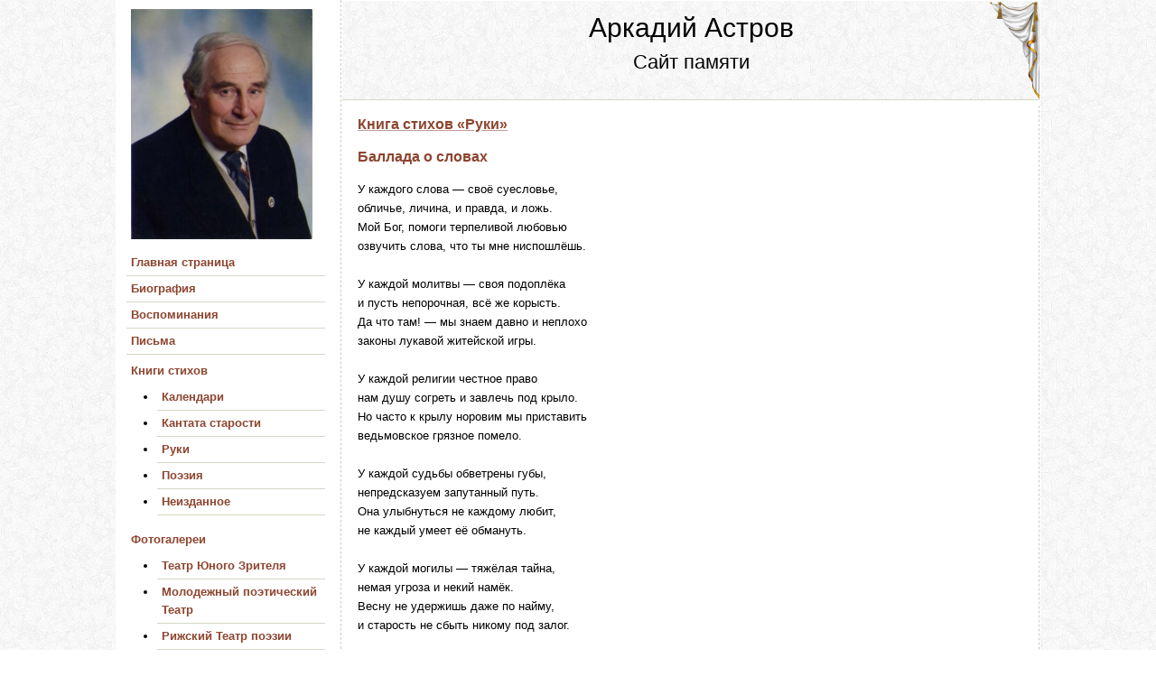

--- FILE ---
content_type: text/html
request_url: http://pomnim.astrova.info/page/443/page.htm
body_size: 4237
content:
<!DOCTYPE html PUBLIC "-//W3C//DTD XHTML 1.0 Transitional//EN" "http://www.w3.org/TR/xhtml1/DTD/xhtml1-transitional.dtd">
<html xmlns="http://www.w3.org/1999/xhtml">
<head>

<meta http-equiv="Content-Type" content="text/html; charset=utf-8" />

<meta property="og:image" content="http://pomnim.astrova.info//themes/main/i/Arkadij_Astrov.jpg"/>
<meta property="og:url" content="http://pomnim.astrova.info/page/443/page.htm"/><link rel="canonical" href="http://pomnim.astrova.info/page/443/page.htm"/><!--[if IE]><link rel="stylesheet" type="text/css" href="/themes/main/ie_fix.css"><![endif]--> 

<title>Баллада о словах – Сайт памяти Аркадия Астрова</title>
<meta name="keywords" content="Аркадий Астров, актёр, режиссёр, поэт, педагог, творчество, стихи, поэзия" />
<meta name="description" content="Сайт памяти актёра, режиссёра, мастера художественного слова, педагога и поэта Аркадия Павловича Астрова"/><meta name="author" content="© Павел Гуданец" />
<meta http-equiv="pragma" content="no-cache" />
<meta http-equiv="cache-control" content="no-cache" />
<meta http-equiv="expires" content="0" />
<meta name="resource-type" content="document" />
<meta name="robots" content="index, follow" />
<meta name="revisit-after" content="1 days" />
<script src="/js/extern.js" type="text/javascript"></script><script src="/js/site.js" type="text/javascript"></script><script src="/js/player.js" type="text/javascript"></script><link rel="icon" href="/favicon.ico" type="image/x-icon" /><link rel="shortcut icon" href="/favicon.png" type="image/png" /><link rel="stylesheet" href="/themes/main/style1.css" type="text/css"/><script type="text/javascript">
	  var _gaq = _gaq || [];
	  _gaq.push(['_setAccount', 'UA-36758646-1']);
	  _gaq.push(['_trackPageview']);

	  (function() {
		var ga = document.createElement('script'); ga.type = 'text/javascript'; ga.async = true;
		ga.src = ('https:' == document.location.protocol ? 'https://ssl' : 'http://www') + '.google-analytics.com/ga.js';
		var s = document.getElementsByTagName('script')[0]; s.parentNode.insertBefore(ga, s);
	  })();
	</script></head><body><script src="/js/common.js" type="text/javascript"></script><script src="/js/jquery/jquery.min.js" type="text/javascript"></script><script src="/js/jquery/jquery.history.js" type="text/javascript"></script><script src="/js/ajax.js" type="text/javascript"></script><table id="page">
<tr>
	<td id="page_left">
	<a class="Astrov" href="/" title="Аркадий Астров"><img src="/themes/main/i/Arkadij_Astrov.jpg" title="Аркадий Астров" alt="Аркадий Астров"></a>
	<div class="submenu">

<a class="line" href="/">Главная страница</a>
<a class="line" href="/page/bio/">Биография</a>
<a class="line" href="/page/memories/">Воспоминания</a>
<a class="line" href="/page/letters/">Письма</a>


<a class="ul_title" href="/page/stihi/">Книги стихов</a>
<ul class="">
	<li class="line"><a href="/page/Kalendari/">Календари</a></li>
	<li class="line"><a href="/page/Kantata_starosti/">Кантата старости</a></li>
	<li class="line"><a href="/page/Ruki/">Руки</a></li>
	<li class="line"><a href="/page/Poetry/">Поэзия</a></li>
	<li class="line"><a href="/page/Neizdannoe/">Неизданное</a></li>
</ul>

<a class="ul_title" href="/page/photos/">Фотогалереи</a>
<ul class="">
	<li class="line"><a href="/page/Teatr_Junogo_Zritelja/">Театр Юного Зрителя</a></li>
	<li class="line"><a href="/page/Amatu5/">Молодежный поэтический Театр</a></li>
	<li class="line"><a href="/page/Teatr_poezii/">Рижский Театр поэзии</a></li>
	<li class="line"><a href="/page/Family/">Семья</a></li>
	<li class="line"><a href="/page/painting/">Живопись</a></li>
	<li class="line"><a href="/page/80_letie/">Юбилейный концерт – 80-летие Астрова</a></li>
</ul>


<a class="ul_title" href="/page/audio_poeticheskie_kompozicii/">Поэтические композиции</a>
<ul class="">
	<li class="line line_text">
		<a href="/page/Astrov_Vartanov_Esenin/">«В этом мире я только прохожий...»</a>
		Аудио композиция по стихам Сергея Есенина.
	</li>
	<li class="line line_text">
		<a href="/page/Shakespeare_sonnets.htm">«В сердцах, исполненных любви»</a>
		Аудиоспектакль по сонетам Уильяма Шекспира в переводе Самуила Маршака.
	</li>
</ul>


<a class="ul_title" href="/page/radio/">Радиопередачи</a>
<ul class="">
	<li class="line line_text">
		<a href="/page/Christian_radio_2003/">«Поэзия любви»</a>
		Стихи Аркадия Астрова в авторском исполнении.
		<br/>(«Латвийское Христианское Радио», 2003)
	</li>
	<li class="line line_text">
		<a href="/page/2020_05_26_Knizhnij_vtornik.htm">«Актёр, Поэт, Учитель»</a>
		Стихи Аркадия Астрова, а также воспоминания его коллег и учеников.
		<br/>(Латвийское радио «Домская площадь», 2020)
	</li>
	<li class="line line_text">
		<a href="/page/Esenin_125_let.htm">«125-летие со дня рождения Сергея Есенина»</a>
		Стихи Сергея Есенина в исполнении Аркадия Астрова.
		<br/>(Латвийское радио «Домская площадь», 2020)
	</li>
</ul>

<a class="line" href="/page/audio/">Звучат стихи Астрова</a>

<!--
<a class="line" href="/page/audio_author/">Авторское исполнение</a>
<a class="line" href="/page/audio/">Стихи Астрова в исполнении других чтецов</a>
<a class="line" href="/page/audio/">Другие исполнения</a>
<a class="line" href="/page/audio/">Звучат стихи Астрова</a>
-->

<a class="line" href="/page/video/">Видео</a>

<br/>

</div></td>
	<td id="page_center" style="vertical-align:top">
		<div id="header">
<div style="background:url(/themes/main/i/bg_top_right.png) right 49% no-repeat">

<div style="font-size: 30px; padding-top:20px">Аркадий Астров</div>

<div style="font-size: 22px; margin: 19px 0 6px 0">Сайт памяти</div>

<br/><hr/>
</div>
</div>		<div id="content">
	
<h3 class="parent"><a href="/page/Ruki/">Книга стихов «Руки»</a></h3><h3>Баллада о словах</h3><div class="afterh3">
		<div>У каждого слова — своё суесловье,</div><div>обличье, личина, и правда, и ложь.</div><div>Мой Бог, помоги терпеливой любовью</div><div>озвучить слова, что ты мне ниспошлёшь.</div><div><br></div><div>У каждой молитвы — своя подоплёка</div><div>и пусть непорочная, всё же корысть.</div><div>Да что там! — мы знаем давно и неплохо</div><div>законы лукавой житейской игры.</div><div><br></div><div>У каждой религии честное право</div><div>нам душу согреть и завлечь под крыло.</div><div>Но часто к крылу норовим мы приставить</div><div>ведьмовское грязное помело.</div><div><br></div><div>У каждой судьбы обветрены губы,</div><div>непредсказуем запутанный путь.</div><div>Она улыбнуться не каждому любит,</div><div>не каждый умеет её обмануть.</div><div><br></div><div>У каждой могилы — тяжёлая тайна,</div><div>немая угроза и некий намёк.</div><div>Весну не удержишь даже по найму,</div><div>и старость не сбыть никому под залог.</div><div><br></div><div>У каждой планеты — крутая планида:</div><div>Венера — как в пекле, и мёрзнет Сатурн.</div><div>Земле повезло с "золотой серединой",</div><div>мы тем-то и живы, любя красоту.</div><div><br></div><div>У каждой звезды — ни дороги, ни даты,</div><div>мерцает веками на месте одном.</div><div>У каждой души есть звезда-соглядатай,</div><div>свой личный фонарик, свой будущий дом.</div><div><br></div><div>У каждого слова — предназначенье!</div><div>Оно и судьба, и молитва, и грех,</div><div>и гибель, и вечного неба свеченье,</div><div>и лживая правда в житейской игре.</div>		<br/><br/>
			<br/><div class="msglink_h3">
	<div class="msglink">
		<a href="/msg/list/2/443" title="Комментарии" style="">Написать комментарий</a>
	</div>
</div><div class="clr"></div>Читать далее: <a href="/page/Ruki/">Книга стихов «Руки»</a><hr/><br/></div>	<script type="text/javascript"><!--
	function keyevent_define(event)
	{
		var keynum = 0;
		try
		{
			if (window.event) // IE
			{
				if (!window.event['ctrlKey'] && !window.event['altKey'])
					keynum = window.event.keyCode;
			}
			else if (event.which) // Netscape/Firefox/Opera
			{
				if (!event['ctrlKey'] && !event['altKey'])
					keynum = event.which;
			}
					}
		catch (e) {}
		return keynum;
	}

	function keyevent_handler(event, state)
	{
		var keynum = keyevent_define(event);
		switch (keynum)
		{
			//case 97: // a => auth
			case 65: // A
			//case 1092: // ф
			case 1060: // Ф
				var pressed = true;
				window.location = '/auth.php?link='+encodeURIComponent(window.location.href);
			break;
						//case 115: // s => start page
			case 83: // S
			//case 1099: // ы
			case 1067: // Ы
				var pressed = true;
				window.location = '/index.php';
			break;
		}
	}
	function set_keyevent_handler()
	{
		document.onkeypress = function(event) { keyevent_handler(event); }
		for (f in document.forms)
		{
			if (document.forms[f])
			document.forms[f].onkeypress = function(event)
			{
				event = window.event || event;
				event.cancelBubble = true;
			}
		}
	}
	// -->
	</script>
	</div>

	</td>
</tr>
</table>

<!--googleoff: all-->
<div id="footer">
	<p>2012-2026 © Аркадий Астров<br/>Все опубликованные на этом сайте материалы защищены законом об авторских правах.<br/>Публикация материалов этого сайта возможна с указанием действующей ссылки на источник.</p>
</div>
<!--googleon: all-->

<script type="text/javascript"><!--
	set_keyevent_handler();
	Player.init_html('#content');
// --></script>

<div id="sm2-container" style="width:1px;height:1px;overflow:hidden"></div>

</body>
</html>

--- FILE ---
content_type: text/html
request_url: http://pomnim.astrova.info/main/quote/?id=0&group_id=0
body_size: 207
content:
329||Любовь — перекрестье<br>доброты и мечты,<br>соловьиная песня<br>из темноты!<br/><b><a href="/page/Kantata_starosti/#verse174">День св. Валентина</a></b>

--- FILE ---
content_type: text/css
request_url: http://pomnim.astrova.info/themes/main/style1.css
body_size: 5174
content:
/* Common */

body {
	padding: 0;
	margin: 0;
	background-color: #eee;
	font-family: Verdana, Sans-Serif, Arial;
	font-size: 13px;
	line-height: 19px;
	background: url(i/bg.png) #fff;
}

table {
	border-collapse: collapse;
	border-spacing: 0;
	margin: 0;
}

a {
	text-decoration: none;
	color: #0000ff;
	border-top-color: #ff0000;
}
a:hover {
	text-decoration: underline;
}
h4 a, h4 a:hover, h4 a:active, h4 a:focus {
	font-weight: normal;
}
h3 a, h3 a:hover, h3 a:active, h3 a:focus {
	text-decoration: underline;
	text-decoration-color: #8D452F88;
	/* text-decoration: none;
	border-bottom: 1px solid #8D452F; */
}

img {
	border: 0;
}

h1 {
	font-size: 23px;
}

h3 {
	/* font-size: 13px;
	margin-bottom: 5px;
	padding: 4px 4px 4px 6px;
	border: 1px solid #42331E; */

	font-size: 16px;
	font-weight: bold;

	margin-top: 0;
	margin-bottom: 5px;
	padding: 0;

	display: block;

	color: #8D452F;
}

h3.parent {
	margin-bottom: 15px;
}

	h3 span.sub {
		display: block;
	}
	span.sub {
		font-style: italic;
	}
	
	h3  a {
		color: #8D452F;
	}

h4, a.title_link {
	font-size: 13px;
	font-weight: bold;

	margin-bottom: 5px;
	margin-top: 0;

	display: block;

	padding: 0;

	/* background-color: #fff; */

	color: #8D452F;
}
h3 + h4 { padding-top: 5px;}

.afterh3 h4, .afterh3 a.title_link { padding-left: 0; }

a.title_link:hover, a.title_link:active, a.title_link:focus {
	text-decoration-color: #8D452F !important;
}
.block {
	display: block;
	font-size: 13px;
	/* font-weight: bold; */
	margin-bottom: 5px;
	margin-top: 0;
}

hr {
	border: 0;
	color: #D1D9C4;
	background-color: #D1D9C4;
	height: 1px;
}

blockquote {
	/* background-color: #eeFFDe; */
	/* background-color: #ddeeee; */
	background-color: #ffffdd;
	border: 1px solid #99aa99;

	margin: 10px 20px 15px 20px;
	padding: 10px 12px;
	text-decoration: none;
	
	text-align: left;

	border-radius: 6px;
	-moz-border-radius: 6px;
	-webkit-border-radius: 6px;
}

blockquote.basic { margin: 10px 0; }



/*
::selection { background-color: #ffb7b7; }
::-moz-selection { background-color: #ffb7b7; }
*/

/* Common */

.clr {
	clear: both;
	font-size: 1px;
	line-height: 1px;
	height: 1px;
	float: none;
}

.ajax_wait {
	background-image: url(i/ajax.gif);
	background-repeat: no-repeat;
	background-position: left top;
}

.rel {position: relative;}
.abs {position: absolute;}

.b {
	border: 1px solid #0000bb;
}

.tooltip {
	padding: 3px 10px 3px 10px;
	background-color:#FAFFFF;
	border:solid 1px #9d9d9d;
	cursor:help;
}
.under {text-decoration: underline; }

.float_left { float: left; }
.float_right { float: right; }
.db { display: block; }
.dib { display: inline-block; height: 20px; }
.mt {margin-top: 15px;}
.mr {margin-right: 15px;}
.mb {margin-bottom: 15px;}
.ml {margin-left: 15px;}


.noselect {
    user-select: none;
    -webkit-touch-callout: none;
    -webkit-user-select: none;
    -khtml-user-select: none;
    -moz-user-select: none;
    -ms-user-select: none;
}


/* Header */

#head {
	width: 1024px;
	height: 67px;
	margin: 0 auto;
	padding: 0;
	text-align: center;

	background: url(i/bg.jpg) #eef;
}

#header {
	text-align: center;
	background: url(i/bg.png) #fff;
}


/* Page */

table#page {
	width: 1024px;
	margin: 0 auto;
	padding: 0;
}

	td#page_left {
		vertical-align: top;
		width: 225px;
		padding: 10px 4px 58px 12px;

		background-color: #fff;
	}
	
		.Astrov {
			margin-left: 5px;
			text-align: left;
			width: 100%;
			height: 267px;
			display: block;
		}

		.submenu {
			margin-bottom: 10px;
			margin-right: 5px;
			width: 220px;
			line-height: 20px;
		}

		.submenu .line {
			border-bottom: 1px solid #D1D9C4;
		}
		/* .submenu li.line {
			padding-bottom: 2px;
		} */
		.submenu li.line_text {
			padding-bottom: 8px;
			margin-bottom: 5px;
		}
		.submenu li.line_text:last-child {
			margin-bottom: 0;
		}

		.submenu .ul_title {
			margin-top: 4px;
			margin-bottom: 1px;
		}

		.submenu a {
			display: block;
			padding: 4px 0 4px 5px;
			color: #8D452F;
			font-weight: bold;
			font-size: 13px;
		}
		.submenu ul {
			margin-top: 0;
			padding-left: 34px;
		}
		.submenu li {
			/* list-style-type: none; */
		}

		ul.line {
			margin-top: 3px;
			margin-bottom: 5px;
		}


	/* central td */
	td#page_center {
		vertical-align: top;
		width: 745px;

		background-color: #ffffff;
		
		border-left: 1px dashed #CCCCCC;
	}

		/* content div for ajax refreshing */
		div#content {
			padding: 10px 17px;
			border-right: 1px dashed #CCCCCC;
			line-height: 21px;
		}

		/* follows after h3 */
		div.afterh3 {
			position: relative;
			padding: 10px 0 15px 0;
			text-align: justify;
		}

			div.afterh3 p {
			}

			div.afterh3 table td{
				padding: 3px;
				text-align: left;
				vertical-align: top;
			}

	td#page_right {
		vertical-align: top;
		width: 200px;
		padding: 10px 0 58px 10px;

		background-color: #fff;
		border-left: 1px dashed #CCCCCC;
	}

/* Spec menu */

#menu_spec a {
	display: block;
}

/* Footer */

div.share {
/*
	margin: 5px 0 15px 0;
*/
}

div#footer {
	min-width: 300px;
	width: 1024px;
	margin: 0 auto;
	padding: 15px 0 0 0;

/*
	background-color: #eee;
*/
	border-top: 1px solid #425227;
	height: 50px;
	text-align: center;
}

	div#footer p {
		font-size: 8pt;
		line-height: 20px;
		margin: 0;
		padding-bottom: 20px;
	}

/* Texts */

.textel img.lb {
	float: right;
	margin: 0 0 12px 12px;
}

/* Verses */

.scroll {
	margin: 0 auto;
}

	.scroll_top {
		border-bottom: 1px solid #ccc;
	}

	.scroll_middle {
	}

	.scroll_text {
		margin: 0 auto;
		padding-top: 10px;
	}

	.scroll_bottom {
		border-bottom: 1px solid #ccc;
	}

.verse {
	margin-top: 15px;
}
.verse_wrapper {
	padding: 0 0 30px 0 !important;
}

.verse_header {
	text-align: center !important;
	padding: 20px 0 !important;
}

.verse_header .epigraf {
	float: none;
	width: auto;
	display: inline-block;
	text-align: left;
}


/* List */

.list {
	width: 100%;
}

.afterh3 + h3 { margin-top: 13px; }
.list .text {
	padding: 0 0 15px 0;
	vertical-align: top;
	text-align: justify;
}

.list .record {
	margin: 25px 0 0 0;
	text-align: justify;
}
.list .record:first-child {
	margin-top: 0;
}

.list .record_text {
	border-bottom: 1px solid #ccc;
	margin: 20px 0 0 0;
	padding-bottom: 10px;
	text-align: justify;
}
.list .record_text:first-child {
	margin-top: 0;
}
.list .record_text:last-child {
	border-bottom: none;
}

div.date {
	font-size: 11px;
	margin-top: 15px;
}

div.title div.date {
	margin-top: 0;
	display: inline;
}

/* Main page list */

.list .main_text {
	vertical-align: top;
	text-align: justify;
}

div.main_date {
	font-size: 11px;
}

/* Images */

table.images {
	width: 100%;
}

table.images .text {
	padding: 0 0 9px 0;
	text-align: center;
/*
	vertical-align: top;
*/
}

/* Comments link */

.msglink a {
	font-size: 13px !important;
	padding: 0 0 2px 20px;
	background-position: left top;
	background-repeat: no-repeat;
}

.msglink_h3 {
	float: right;
	position: relative;
	top: -20px;
	margin-right: 5px;
}
	h3 .msglink_h3  a {
		color: #8D452F;
		font-weight: bold;
	}
	.msglink_h3  a {
		background-image: url(i/quote_white_r.gif);
	}
	.msglink_h3  a:hover {
		background-image: url(i/quote_yellow_r.gif);
	}

.msglink_inline {
	margin-left: 5px;
	position: relative;
	top: -2px;
	display:inline;
}
	.msglink_inline .msglink {
		display:inline;
	}
	.msglink_inline a {
		border-top-color: #ffffff;
		background-image: url(i/quote_white_l.gif);
	}
	.msglink_inline a:hover {
		background-image: url(i/quote_yellow_l.gif);
	}

.msglink_list {
	float: right;
	position: absolute;
	top: -20px;
}
.player .msglink_list {
	float: right;
	position: relative;
	top:0;
}

	.msglink_list_wrapper {
		display:none;
		position: relative;
		float: right;
		margin-right: 103px;
		/*
		margin-right: 72px;
		*/ 
		/* 105px; 80px */
	}
	.msglink_list a {
		background-image: url(i/quote_white_r.gif);
	}
	.msglink_list a:hover {
		background-image: url(i/quote_yellow_r.gif);
	}

/* Messages - header */

div#msgs {
	width: 450px;
	margin-top: 22px;
}

/*
div#msgres {
}
*/
	div#msgs div.success {
		color: #00b000;
	}
	div#msgs div.failed {
		color: #e00000;
	}
div#msg_form_wrapper {
	height: 252px;
}

div#msgs textarea {
	width: 420px;
	height: 100px;
	border: 1px solid #42331E;
	/*
	background-image: url(i/grad_grey.jpg);
	background-repeat: repeat-y;
	*/
}

div#msgs input {
	border: 1px solid #42331E;
}

/* Messages - list*/

div#msgs ol {
	list-style-type: none;
	margin: 0;
	padding: 10px 0 0 0;
}

div#msgs ol li {
	margin: 0 0 2em;
	background-position: left top;
	background-repeat: no-repeat;
}
	div#msgs ol li.show {
	}
	div#msgs ol li.moder {
	}
	div#msgs ol li.h {
	}

div#msgs ol li div.comment {
	padding: 1em 1em 0;
	background-position: center bottom;
	background-repeat: no-repeat;
}

	div#msgs ol li.show div.comment {
		background-image: url(i/msg-bottom-orange.gif);
	}
	div#msgs ol li.moder div.comment {
		background-image: url(i/msg-bottom-purple.gif);
	}
	div#msgs ol li.h div.comment {
		background-image: url(i/msg-bottom-grey.gif);
	}

div#msgs p {
	margin: 0;
	padding: 0;
	overflow: auto;
	width: 426px;
}

div#msgs p.footer {
	color: #666666;
	margin: 10px 0 0 45px;
}

div#msgs p.auth {
	background-color: #F8F6DA;
}

div#msgs table.footer {
	margin: 10px 0 0 55px;
	position: relative;
	top: -29px;
}

div#msgs p.footer span.author {
	color: #000000;
}


/* Admin link */
.admin_echo a {
	border:1px solid #ff0000;
	background-color: #ffa500;
	color: #000000;
	text-decoration: none;
	padding: 2px;
}

/* Projects */
.text img.image {
	margin: 0 25px 25px 0;
}
.csse_name {
	color: #0019F5;
	font-weight: bold;
}

.epigraf {
	float: right;
	width: 300px;
}

.scroll_text .epigraf {
	margin-left: 20%;
	width: 60%;
}

/* Quotes */

#quote a {
	text-decoration: underline;
}

/*
#quote_right_bottom {
	cursor: pointer;
	background-color: #fff;
	border: 1px solid #42331E;
	border-radius: 4px;

	font-size: 12px;
	padding: 8px;
	width: 300px;
	opacity: 0.9;
	text-align: left;
	
	z-index: 9000;

	display: none;
	position: absolute;
	left: 10px;
	top: 10px;
}

#quote_left_bottom {
	cursor: pointer;
	background-color: #fff;
	border: 1px solid #42331E;
	border-radius: 4px;

	font-size: 12px;
	padding: 8px;
	max-width: 300px;
	opacity: 0.9;
	text-align: left;
	
	z-index: 9000;

	display: none;
	position: absolute;
	left: 10px;
	top: 10px;
}
*/

/* Show quote in center */

#quote_wrapper {
	margin-top: 20px;
	min-height: 100px;
	text-align: center;
}
	#quote {
		cursor: pointer;
		background: url(i/bg.png) #fff;
		border: 1px solid #eee;
		border-radius: 4px;

		font-size: 13px;
		padding: 15px;
		min-width: 150px;

		text-align: left;
		display: inline-block;
		
		margin: 0 auto;
	}

.ul_main_page li {
	margin-bottom: 0;
}

table.row2 {
	width: 90%;
	margin: 0 auto;
}
table.row2 td {
	vertical-align: top;
}

.img_thumb {
	background: none no-repeat scroll 50% 30% rgba(0, 0, 0, 0);
	float: left;
	width: 200px;
	height: 200px;
	margin-right: 10px;
}




/* Buttons */

.btno {
	display: inline-block;
	outline: none;
	cursor: pointer;
	text-align: center;
	text-decoration: none;
	font: 14px/100% Arial, Helvetica, sans-serif;
	padding: 7px 13px;
	text-shadow: 0 1px 1px rgba(0,0,0,.3);
	-webkit-border-radius: .5em; 
	-moz-border-radius: .5em;
	border-radius: .5em;
	-webkit-box-shadow: 0 1px 2px rgba(0,0,0,.2);
	-moz-box-shadow: 0 1px 2px rgba(0,0,0,.2);
	box-shadow: 0 1px 2px rgba(0,0,0,.2);
}
.btno:hover {
	text-decoration: none;
}
.btno:active {
	position: relative;
	top: 1px;
}

/* black */
.black {
	color: #d7d7d7;
	border: solid 1px #333;
	background: #333;
	background: -webkit-gradient(linear, left top, left bottom, from(#666), to(#000));
	background: -moz-linear-gradient(top,  #666,  #000);
	filter:  progid:DXImageTransform.Microsoft.gradient(startColorstr='#666666', endColorstr='#000000');
}
.black:hover {
	background: #000;
	background: -webkit-gradient(linear, left top, left bottom, from(#444), to(#000));
	background: -moz-linear-gradient(top,  #444,  #000);
	filter:  progid:DXImageTransform.Microsoft.gradient(startColorstr='#444444', endColorstr='#000000');
}
.black:active {
	color: #666;
	background: -webkit-gradient(linear, left top, left bottom, from(#000), to(#444));
	background: -moz-linear-gradient(top,  #000,  #444);
	filter:  progid:DXImageTransform.Microsoft.gradient(startColorstr='#000000', endColorstr='#666666');
}

/* gray */
.gray {
	color: #e9e9e9;
	border: solid 1px #555;
	background: #6e6e6e;
	background: -webkit-gradient(linear, left top, left bottom, from(#888), to(#575757));
	background: -moz-linear-gradient(top,  #888,  #575757);
	filter:  progid:DXImageTransform.Microsoft.gradient(startColorstr='#888888', endColorstr='#575757');
}
.gray:hover {
	background: #616161;
	background: -webkit-gradient(linear, left top, left bottom, from(#757575), to(#4b4b4b));
	background: -moz-linear-gradient(top,  #757575,  #4b4b4b);
	filter:  progid:DXImageTransform.Microsoft.gradient(startColorstr='#757575', endColorstr='#4b4b4b');
}
.gray:active {
	color: #afafaf;
	background: -webkit-gradient(linear, left top, left bottom, from(#575757), to(#888));
	background: -moz-linear-gradient(top,  #575757,  #888);
	filter:  progid:DXImageTransform.Microsoft.gradient(startColorstr='#575757', endColorstr='#888888');
}

/* white */
.white {
	color: #606060;
	border: solid 1px #b7b7b7;
	background: #fff;
	background: -webkit-gradient(linear, left top, left bottom, from(#fff), to(#ededed));
	background: -moz-linear-gradient(top,  #fff,  #ededed);
	filter:  progid:DXImageTransform.Microsoft.gradient(startColorstr='#ffffff', endColorstr='#ededed');
}
.white:hover {
	background: #ededed;
	background: -webkit-gradient(linear, left top, left bottom, from(#fff), to(#dcdcdc));
	background: -moz-linear-gradient(top,  #fff,  #dcdcdc);
	filter:  progid:DXImageTransform.Microsoft.gradient(startColorstr='#ffffff', endColorstr='#dcdcdc');
}
.white:active {
	color: #999;
	background: -webkit-gradient(linear, left top, left bottom, from(#ededed), to(#fff));
	background: -moz-linear-gradient(top,  #ededed,  #fff);
	filter:  progid:DXImageTransform.Microsoft.gradient(startColorstr='#ededed', endColorstr='#ffffff');
}

/* orange */
.orange {
	color: #fef4e9;
	border: solid 1px #da7c0c;
	background: #f78d1d;
	background: -webkit-gradient(linear, left top, left bottom, from(#faa51a), to(#f47a20));
	background: -moz-linear-gradient(top,  #faa51a,  #f47a20);
	filter:  progid:DXImageTransform.Microsoft.gradient(startColorstr='#faa51a', endColorstr='#f47a20');
}
.orange:hover {
	background: #f47c20;
	background: -webkit-gradient(linear, left top, left bottom, from(#f88e11), to(#f06015));
	background: -moz-linear-gradient(top,  #f88e11,  #f06015);
	filter:  progid:DXImageTransform.Microsoft.gradient(startColorstr='#f88e11', endColorstr='#f06015');
}
.orange:active {
	color: #fcd3a5;
	background: -webkit-gradient(linear, left top, left bottom, from(#f47a20), to(#faa51a));
	background: -moz-linear-gradient(top,  #f47a20,  #faa51a);
	filter:  progid:DXImageTransform.Microsoft.gradient(startColorstr='#f47a20', endColorstr='#faa51a');
}

/* red */
.red {
	color: #faddde;
	border: solid 1px #980c10;
	background: #d81b21;
	background: -webkit-gradient(linear, left top, left bottom, from(#ed1c24), to(#aa1317));
	background: -moz-linear-gradient(top,  #ed1c24,  #aa1317);
	filter:  progid:DXImageTransform.Microsoft.gradient(startColorstr='#ed1c24', endColorstr='#aa1317');
}
.red:hover {
	background: #b61318;
	background: -webkit-gradient(linear, left top, left bottom, from(#c9151b), to(#a11115));
	background: -moz-linear-gradient(top,  #c9151b,  #a11115);
	filter:  progid:DXImageTransform.Microsoft.gradient(startColorstr='#c9151b', endColorstr='#a11115');
}
.red:active {
	color: #de898c;
	background: -webkit-gradient(linear, left top, left bottom, from(#aa1317), to(#ed1c24));
	background: -moz-linear-gradient(top,  #aa1317,  #ed1c24);
	filter:  progid:DXImageTransform.Microsoft.gradient(startColorstr='#aa1317', endColorstr='#ed1c24');
}

/* blue */
.blue {
	color: #d9eef7;
	border: solid 1px #0076a3;
	background: #0095cd;
	background: -webkit-gradient(linear, left top, left bottom, from(#00adee), to(#0078a5));
	background: -moz-linear-gradient(top,  #00adee,  #0078a5);
	filter:  progid:DXImageTransform.Microsoft.gradient(startColorstr='#00adee', endColorstr='#0078a5');
}
.blue:hover {
	background: #007ead;
	background: -webkit-gradient(linear, left top, left bottom, from(#0095cc), to(#00678e));
	background: -moz-linear-gradient(top,  #0095cc,  #00678e);
	filter:  progid:DXImageTransform.Microsoft.gradient(startColorstr='#0095cc', endColorstr='#00678e');
}
.blue:active {
	color: #80bed6;
	background: -webkit-gradient(linear, left top, left bottom, from(#0078a5), to(#00adee));
	background: -moz-linear-gradient(top,  #0078a5,  #00adee);
	filter:  progid:DXImageTransform.Microsoft.gradient(startColorstr='#0078a5', endColorstr='#00adee');
}

/* rosy */
.rosy {
	color: #fae7e9;
	border: solid 1px #b73948;
	background: #da5867;
	background: -webkit-gradient(linear, left top, left bottom, from(#f16c7c), to(#bf404f));
	background: -moz-linear-gradient(top,  #f16c7c,  #bf404f);
	filter:  progid:DXImageTransform.Microsoft.gradient(startColorstr='#f16c7c', endColorstr='#bf404f');
}
.rosy:hover {
	background: #ba4b58;
	background: -webkit-gradient(linear, left top, left bottom, from(#cf5d6a), to(#a53845));
	background: -moz-linear-gradient(top,  #cf5d6a,  #a53845);
	filter:  progid:DXImageTransform.Microsoft.gradient(startColorstr='#cf5d6a', endColorstr='#a53845');
}
.rosy:active {
	color: #dca4ab;
	background: -webkit-gradient(linear, left top, left bottom, from(#bf404f), to(#f16c7c));
	background: -moz-linear-gradient(top,  #bf404f,  #f16c7c);
	filter:  progid:DXImageTransform.Microsoft.gradient(startColorstr='#bf404f', endColorstr='#f16c7c');
}

/* green */
.green {
	color: #e8f0de;
	border: solid 1px #538312;
	background: #64991e;
	background: -webkit-gradient(linear, left top, left bottom, from(#7db72f), to(#4e7d0e));
	background: -moz-linear-gradient(top,  #7db72f,  #4e7d0e);
	filter:  progid:DXImageTransform.Microsoft.gradient(startColorstr='#7db72f', endColorstr='#4e7d0e');
}
.green:hover {
	background: #538018;
	background: -webkit-gradient(linear, left top, left bottom, from(#6b9d28), to(#436b0c));
	background: -moz-linear-gradient(top,  #6b9d28,  #436b0c);
	filter:  progid:DXImageTransform.Microsoft.gradient(startColorstr='#6b9d28', endColorstr='#436b0c');
}
.green:active {
	color: #a9c08c;
	background: -webkit-gradient(linear, left top, left bottom, from(#4e7d0e), to(#7db72f));
	background: -moz-linear-gradient(top,  #4e7d0e,  #7db72f);
	filter:  progid:DXImageTransform.Microsoft.gradient(startColorstr='#4e7d0e', endColorstr='#7db72f');
}

/* pink */
.pink {
	color: #feeef5;
	border: solid 1px #d2729e;
	background: #f895c2;
	background: -webkit-gradient(linear, left top, left bottom, from(#feb1d3), to(#f171ab));
	background: -moz-linear-gradient(top,  #feb1d3,  #f171ab);
	filter:  progid:DXImageTransform.Microsoft.gradient(startColorstr='#feb1d3', endColorstr='#f171ab');
}
.pink:hover {
	background: #d57ea5;
	background: -webkit-gradient(linear, left top, left bottom, from(#f4aacb), to(#e86ca4));
	background: -moz-linear-gradient(top,  #f4aacb,  #e86ca4);
	filter:  progid:DXImageTransform.Microsoft.gradient(startColorstr='#f4aacb', endColorstr='#e86ca4');
}
.pink:active {
	color: #f3c3d9;
	background: -webkit-gradient(linear, left top, left bottom, from(#f171ab), to(#feb1d3));
	background: -moz-linear-gradient(top,  #f171ab,  #feb1d3);
	filter:  progid:DXImageTransform.Microsoft.gradient(startColorstr='#f171ab', endColorstr='#feb1d3');
}





/* Player */



.player {
	max-width: 600px;
	min-height: 75px;
	min-height: 53px;
	background-color: #f1f1f1;

	padding: 10px;
	border: 1px solid #ccc;
	border-radius: 2px;

/*
	// no need in .folder2:
	width: 100%;
	height: 70px;
*/
}

blockquote .player { width: auto; max-width: auto; }

.player.player_img {
	padding: 0;
}
.player .player_inner {
	padding: 3px 13px;
}


.player .player_disc {
	background: url(i/save.png) no-repeat 0 -1px;
	padding-left: 20px !important;
	display: block;
	height: 17px;
}

.player  .ptitle {
/*	float: left;	*/
	font-weight: bold;
	margin:0;
	padding:0;
}

.player .pposition {}
.player .pduration {}

.player .pbar {
	width: 100%;
	height: 18px;
	border: 1px solid #005DCD;
	border-radius: 2px;
	background-color: #fff;
	overflow: hidden;

	cursor: pointer;
	margin: 5px 0 6px 0;
}

.player .pbar > .pprogress {
	width: 0;
	height: 18px;
/* #CFE8F6, #2285B8 */
	background-color: #0081c2;
	background-image: -moz-linear-gradient(top, #0088cc, #0077b3);
	background-image: -webkit-gradient(linear, 0 0, 0 100%, from(#0088cc), to(#0077b3));
	background-image: -webkit-linear-gradient(top, #0088cc, #0077b3);
	background-image: -o-linear-gradient(top, #0088cc, #0077b3);
	background-image: linear-gradient(to bottom, #0088cc, #0077b3);
	background-repeat: repeat-x;
	filter: progid:DXImageTransform.Microsoft.gradient(startColorstr='#ff0088cc', endColorstr='#ff0077b3', GradientType=0);
}

.player .pbar > .pbar_text {
	font-size: 11px;
	float: right;
	position: relative;
	top: -8px;
	line-height: 0;
	color: #000;
	width: 100px;
	text-align: center;
	text-shadow: 0px 1px 3px #fff;
}

.player .player_btn_w {
	display: inline-block;
	vertical-align: middle;
	line-height: 9px;
}

	.player .player_btn_w > .btn > .icon-play { margin-top:0px; }
	.player .player_btn_w > .btn > .icon-pause { margin-top:0px; }
	.player .player_btn_w > .btn > .icon-stop { margin-top:0px; }
	.player .player_btn_w > .btn {
		display: inline-block;
		min-width: 12px;
		padding: 4px 6px 8px 6px;
		height: 11px;
		line-height: 12px;
		cursor: pointer;
		border-radius: 0;
	}
	.player .player_btn_w > .btn:first-child {
		border-top-left-radius: 2px;
		border-bottom-left-radius: 2px;
	}
	.player .player_btn_w > .btn:last-child {
		border-top-right-radius: 2px;
		border-bottom-right-radius: 2px;
	}

.player .pvolume_w {
	display: inline-block;
	vertical-align: middle;
	line-height: 0;
	margin-left: 5px;
	position: relative;
}
	.player .pvolume_w .pvolume_bar {
		display: inline-block;
		width: 100px;
		height: 18px;
		cursor: pointer;
		text-align: right;
		background-color: #fff;
	}
	.player .pvolume_w .pvolume_level {
		height: 18px;
		background: url(i/volume.png) no-repeat 100% 1px;
	}
	.player .pvolume_w .pvolume_text {
		font-size: 11px;
		position: absolute;
		top: 10px;
		color: #000;
		width: 100px;
		text-align: center;
		text-shadow: 0px 1px 3px #fff;
	}

	.player .pvolume_w  .pvolume_bar_after {
		display: inline-block;
		width: 20px;
		height: 18px;
		cursor: pointer;
	}

/*
.player_active { border: 1px solid #0000aa; }
*/

.player.player_compact .pvolume_bar { width:80px }
.player.player_compact .pvolume_bar_after { display:none }
.player.player_compact .player_download { display:none }

.player_loading .pbar {
	animation: 2s linear 0s normal none infinite progress-bar-stripes;
    background-color: #149BDF;
    background-image: linear-gradient(45deg, rgba(255, 255, 255, 0.15) 25%, transparent 25%, transparent 50%, rgba(255, 255, 255, 0.15) 50%, rgba(255, 255, 255, 0.15) 75%, transparent 75%, transparent);
    background-size: 40px 40px;
}
/*
.player_loading .pwait { display: block !important; font-size: 8pt; position: absolute; background-color:#fff;}
*/



--- FILE ---
content_type: application/javascript
request_url: http://pomnim.astrova.info/js/common.js
body_size: 1575
content:
/**
*	Juman common js functions
*	(c) Pavel Gudanets
*	
*/


//  Get browser window parameters
function get_window_data()
{
	// width & height
	var width = 0, height = 0;
	if (typeof( window.innerWidth ) == 'number') // non-IE
	{
		width = window.innerWidth;
		height = window.innerHeight;
	}
	else if (document.documentElement && document.documentElement.clientWidth) // IE 6+ in 'standards compliant mode'
	{
		width = document.documentElement.clientWidth;
		height = document.documentElement.clientHeight;
	}
	else if (document.body) // IE4 compatible
	{
		width = document.body.clientWidth;
		height = document.body.clientHeight;
	}

	// scrollX & scrollY
	var scrollX = 0, scrollY = 0;
	if (typeof( window.pageYOffset ) == 'number')
	{
		//Netscape compliant
		scrollY = window.pageYOffset;
		scrollX = window.pageXOffset;
	}
	else if (document.body && ( document.body.scrollLeft || document.body.scrollTop ) )
	{
		//DOM compliant
		scrollY = document.body.scrollTop;
		scrollX = document.body.scrollLeft;
	}
	else if (document.documentElement && ( document.documentElement.scrollLeft || document.documentElement.scrollTop ) )
	{
		//IE6 standards compliant mode
		scrollY = document.documentElement.scrollTop;
		scrollX = document.documentElement.scrollLeft;
	}
	return {
		'width' : width,
		'height' : height,
		'scrollX' : scrollX,
		'scrollY' : scrollY
		};
}


//  Get user's screen parameters
function get_screen_data()
{
	var screen_height=0; var screen_width=0;
	if (self.screen)
	{
		screen_width = screen.width;
		screen_height = screen.height;
	}
	else if (self.java)
	{
		var jkit = java.awt.Toolkit.getDefaultToolkit();
		var scrsize = jkit.getScreenSize();
		screen_width = scrsize.width;
		screen_height = scrsize.height;
	}
	return {'width':screen_width, 'height':screen_height}
}


function get_mouse_coords(event)
{
	var x, y;
	if (browser() == 'netscape')
	{
		x = event.pageX;
		y = event.pageY;
	}
	else // if (navigator.appName.indexOf("Microsoft")>-1)
	{
		x = window.event.clientX + (document.documentElement.scrollLeft || document.body.scrollLeft) - document.documentElement.clientLeft;
		y = window.event.clientY + (document.documentElement.scrollTop || document.body.scrollTop) - document.documentElement.clientTop;
	}

	return {
	'x' : x,
	'y' : y
	};
}

// when page is scrolled, getBoundingClientRect() returns buggy information.
function get_obj_area(obj)
{
	var left = obj.offsetLeft;
	var top = obj.offsetTop;
	var width = obj.offsetWidth;
	var height = obj.offsetHeight;

	var obj2 = obj;
	left = 0;
	top = 0;
	while (obj2)
	{
		left += obj2.offsetLeft + zero(obj2.style.borderLeftWidth);
		top += obj2.offsetTop + zero(obj2.style.borderTopWidth);
		obj2 = obj2.offsetParent;
	}

	return {
	'left' : left,
	'right' : left + width,
	'top' : top,
	'bottom' : top + height,
	'width' : width,
	'height' : height
	};
}


// get point data
function get_rect_data(event, objWidth, objHeight)
{
	var b = browser();
	var mouse = get_mouse_coords(event);
	var windata = get_window_data();
	var objX = mouse['x'] - (b == 'ie' ? 0 : windata['scrollX']);
	var objY = mouse['y'] - (b == 'ie' ? 0 : windata['scrollY']);

	var maxX = windata['width'] + windata['scrollX'];
	var maxY = windata['height'] + windata['scrollY'];

	if (objX + objWidth > maxX - 20)
	{
		objX = maxX - objWidth - 20;
		if (objX < 0)
			objX = 0;
	}
	if (objY + objHeight > maxY - 20)
	{
		objY = maxY - objHeight - 20;
		if (objY < 0)
			objY = 0;
	}
	return {'x':objX, 'y':objY};
}

// Check if point is inside area
function coords_inside_obj(point, obj)
{
	var obj_params = get_obj_area(obj);

	if (point['x'] > obj_params['left'] &&
		point['x'] < obj_params['right'] &&
		point['y'] > obj_params['top'] &&
		point['y'] < obj_params['bottom'])
		return true;
	else
		return false;
}


function browser()
{
	if (navigator.appName.indexOf("Microsoft")>-1)
		return 'ie';
	if (navigator.appName.indexOf("Opera")>-1)
		return 'opera';
	if (navigator.appName.indexOf("Netscape")>-1)
		return 'netscape';
	return navigator.appName;
}

function zero(v)
{
	var v1 = parseInt(v);
	if (isNaN(v1))
		v1 = parseFloat(v);
	return(isNaN(v1)?0:v1);
}

String.prototype.replaceAll = function(search, replace)
{
	return this.split(search).join(replace);
}


var Event =
{
	add: function(obj, type, fn)
	{
		if (obj.attachEvent)
		{
			obj['e'+type+fn] = fn;
			obj[type+fn] = function() { obj['e'+type+fn](window.event, obj); }
			obj.attachEvent('on'+type,obj[type+fn]);
		}
		else if (obj.addEventListener)
		{
			obj['e'+type+fn] = fn;
			obj[type+fn] = function(event) { obj['e'+type+fn](event, obj); }
			obj.addEventListener(type,obj[type+fn], false);
		}
	},

	remove: function(obj,type,fn)
	{
		if (obj.detachEvent)
		{
			obj.detachEvent('on'+type,obj[type+fn]);
			obj[type+fn] = null;
		}
		else if (obj.addEventListener)
		{
			obj.removeEventListener(type,fn, false);
		}
	}
}




--- FILE ---
content_type: application/javascript
request_url: http://pomnim.astrova.info/js/ajax.js
body_size: 5357
content:
/**
*	Jajax - Juman Ajax library
*	(c) Pavel Gudanets, 2009
*/

if (typeof Jajax == 'undefined')
var Jajax = {

	// Tools
	
	debug: false,		// display error reports?

	get: function(elid)
	{
		return document.getElementById(elid);
	},

	set_document_title: function(title, add)
	{
		if (add)
		{
			if (document.title)
				document.title += ' -';
			document.title += ' ' + title;
		}
		else
		{
			document.title = title;
		}
	},

	/**
	*	@author: prototype.js
	*	@todo: allowed: "tools/ext/class.ajax.php" {"file":{"name":"","type":"","tmp_name":"","error":4,"size":0}}
	*/
	is_json: function(str)
	{
		if (/^\s*$/.test(str)) return false;
		str = str.replace(/\\./g, '@').replace(/"[^"\\\n\r]*"/g, '');
		return (/^[,:{}\[\]0-9.\-+Eaeflnr-u \n\r\t]*$/).test(str);
	},

	str_to_json: function(json)
	{
		try {
			if (Jajax.is_json(json))
			{
				eval('var data = ' + json + ';');
				return data;
			}
			Jajax._error_report({title:"AjaxError: str_to_json()", response:json});
		} catch (e) { Jajax._error_report({title:"AjaxError: str_to_json()", response:json, error:e}); }
		return null;
	},

	// history of js files
	js_loaded: {},
	get_js_loaded: function()
	{
		return Jajax.js_loaded;
	},

	// Private methods

	_createRequestObject: function()
	{
		if (window.XMLHttpRequest)
		{
			try { return new XMLHttpRequest(); } catch (e) {}
		}
		else if (window.ActiveXObject)
		{
			try { return new ActiveXObject('Msxml2.XMLHTTP'); } catch (e) {}
			try { return new ActiveXObject('Microsoft.XMLHTTP'); } catch (e) {}
		}
		return null;
	},

	_error_report: function(data)
	{
		if (Jajax.debug)
		for (i in data)
		{
			jd('<b>'+i+'</b>:');
			jd(data[i]);
			jd('<hr>');
		}
	},

	// Public methods

	// @param url of the server script
	// @param func_cb - callback js function
	// @param params - parameters to send; URL-encoding them
	// @param req_type - 'GET', 'POST' etc.
	request: function(url, func_cb, params, req_type)
	{
		try
		{
			var req = Jajax._createRequestObject();
			if (!req)
				return;

			var param_str = '';
			for (var i in params)
			{
				if (param_str)
					param_str += '&';
				param_str += i + '=' + encodeURIComponent( params[i] );
			}

			//req.setRequestHeader("HTTP_X_REQUESTED_WITH", "XmlHTTPRequest");

			if (req_type == 'POST')
			{
				req.open('POST', url, true);
				req.setRequestHeader("Content-Type", "application/x-www-form-urlencoded");
			}
			else // GET
			{
				param_str = (url.indexOf('?') == -1 ? '?' : '&') + param_str;
				req.open('GET', url + param_str, true);
				param_str = null;
			}

			req.onreadystatechange = function() // must be after 'req.open' call in IE
			{
				try
				{
					if (req.readyState == 4) // Complete
					{
						if (req.status == 200 && typeof(func_cb) == 'function')
						{
							func_cb(req.responseText, req.responseXML);
						}
					}
				}
				catch (e) { Jajax._error_report({title:"AjaxError: onreadystatechange()", error:e}); }
			};

			req.send(param_str);
		}
		catch (e) { Jajax._error_report({title:"AjaxError: request()", error:e}); }
	},

	/**
	*	find all <script> tags and include/eval them
	*/
	include_javascript_from_html: function(str)
	{
		str = str.replaceAll("\\n", ' ');
		str = str.replaceAll("\\r", ' ');

		var js_files_count = 0;			// how many js files should be loaded before javascript code can be evaled
		var js_files_loaded = 0;		// how many js files are already loaded
		var script;

		function when_all_js_files_loaded()
		{
			js_files_loaded += 1;

			//jd(js_files_loaded + ' ' + js_files_count);

			if (parseInt(js_files_loaded) < parseInt(js_files_count))	// nothing to do until all js files are loaded
				return;

			js_files_count = 0;

			// Opera issue: timeout is needed. identifiers from uploaded js files will be available after some delay
			setTimeout(function(){
				// <script>code</script> SECOND
				var re = new RegExp('<script[^>]*>(\\s*?<!--)*([\\s\\S]*?)((//)?\\s*?-->\\s*?)?</script[^>]*>', "ig");
				while (script = re.exec(str))
				{
					try{
					if (script[2])
					{
						eval(script[2]);
					}
					}catch(e){ Jajax._error_report({title:"AjaxError: JS_files:when_all_js_files_loaded()", script:script[2].replaceAll('<','&lt;'), error:e}); }
				}
			},1);
		}

		// <script src="script_file.js"></script> FIRST
		var re = new RegExp('<script.*?src=["\'](.*?)["\'].*?></script[^>]*>', 'ig');
		while (script = re.exec(str))
		{
			if (script[1])
			{
				Jajax.load_js(script[1], when_all_js_files_loaded);
				js_files_count += 1;
			}
		}
		// <script src="script_file.js"/> FIRST
		var re = new RegExp('<script.*?src=["\'](.*?)["\'].*?/>', 'ig');
		while (script = re.exec(str))
		{
			if (script[1])
			{
				Jajax.load_js(script[1], when_all_js_files_loaded);
				js_files_count += 1;
			}
		}
		if (js_files_count == 0)
			when_all_js_files_loaded();
	},

	last_requested_html: null,

	// @param url of the server script
	// @param elid is id of the DOM node
	// @param op - (in|pre|post|fade) - how to include and vizualize new downloaded html
	// @param options.cb - callback js function(html_str); must return true, otherwise further data procession will be stopped
	// @param options.params = {param_name:param_value, ...}
	// @param options.req_type - 'GET', 'POST'
	// @param options.allow_script - eval javascripts (some scripts will be injected in the Jajax.load_html() scope, so won't be seen outside)
	// @param options.allow_in_row - if true, this optimization forbiddens to make the same request many times in row (default: true)
	load_html: function(url, elid, op, options)
	{
		if (!options) options = {};

		if (options.allow_in_row === false)	// this optimization forbiddens to make the same request many times in row
		{
			var request_str = url+'|'+elid+'|'+op+'|'+options.cb;
			if (Jajax.last_requested_html == request_str)
				return;
			Jajax.last_requested_html = request_str;
		}

		var JajaxLoadHTMLFunc = function(str)
		{
			try
			{
				/*
				if (typeof(options.cb) == 'function')
					if (!options.cb(str))
						return;
				*/
				switch (op)
				{
					case 'pre':
						Jajax.get(elid).innerHTML = str + Jajax.get(elid).innerHTML;
						Jajax.onPageUpdate(url);
					break;
					case 'post':
						Jajax.get(elid).innerHTML += str;
						Jajax.onPageUpdate(url);
					break;
					case 'fade':	// jquery is required
						// this effect will be added to the queue, so if there are other effects, page show will be deleted
						var jobj = $('#'+elid);
						jobj.fadeOut('normal', function(){
								jobj.html(str);
								Jajax.onPageUpdate(url);
								jobj.fadeIn('normal');
							});
					break;
					//case 'in':
					default:
						Jajax.get(elid).innerHTML = str;
						Jajax.onPageUpdate(url);
					break;
				}
				//var scripts = new RegExp('<script(\s(type|charset|defer|language)="[^"]*")*>[\s\S]*?</script[^>]*>', "igm").exec(str);

				if (options.allow_script == true)
					Jajax.include_javascript_from_html(str);

				if (typeof(options.cb) == 'function')
					options.cb(str);
			}
			catch (e) { Jajax._error_report({title:"AjaxError: JajaxLoadHTMLFunc()", response:str, error:e}); }
		};
		Jajax.request(url, JajaxLoadHTMLFunc, options.params, options.req_type);
	},
	
	/**
	*	@param func_cb - callback js function(was_loaded_now)
	*		is called when js file was loaded (was_loaded_now=true); or it is determined that js file was loaded before (was_loaded_now=false)
	*	@param once - load only once (default: true);
	*/
	load_js: function(url, func_cb, once, charset)
	{
		var JajaxLoadJSFunc = function(code)
		{
			try {

				if (typeof once == 'undefined' || once)	// if js-file should be loaded only once, perform check
				{
					if (Jajax.js_loaded[url])
					{
						if (typeof(func_cb) == 'function')
							func_cb(false);
						return;
					}
					else
					{
						Jajax.js_loaded[url] = true;
					}
				}

				var head = document.getElementsByTagName("head")[0];
				var script = document.createElement("script");
				script.src = url;
				script.type = 'text/javascript';
				if (charset)
					script.charset = charset;

				var wait = true;
				script.onload = script.onreadystatechange = function()
				{
					if ( wait && (!this.readyState || this.readyState == "loaded" || this.readyState == "complete") )
					{
						wait = false;
						script.onload = script.onreadystatechange = null;	// handle memory leak in IE
						head.removeChild( script );

						if (typeof(func_cb) == 'function') func_cb(true);
					}
				};

				head.appendChild(script);

			} catch (e) { Jajax._error_report({title:"AjaxError: load_js_str()", response:code, error:e}); }
		}
		Jajax.request(url, JajaxLoadJSFunc);
	},

	/**
	*	@param func_cb - callback js function(data) (mandatory argument)
	*	@param once - load only once (default: true);
	*/
	load_json: function(url, func_cb, params, req_type)
	{
		var JajaxLoadJSONFunc = function(json)
		{
			func_cb( Jajax.str_to_json(json) );
		}

		Jajax.request(url, JajaxLoadJSONFunc, params, req_type);
	},

	load_xml: function(url, func_cb, params, req_type)
	{
		var JajaxLoadXMLFunc = function(text, xml)
		{
			func_cb(xml);
		}

		Jajax.request(url, JajaxLoadXMLFunc, params, req_type);
	},


	/**
	*	@author Gustavs Gutmanis
	*
	*	@param url
	*	@param func_cb - callback js function
	*	@param form - DOM object (document.formname)
	*
	*	@example: <form onSubmit="javascript:return Jajax.send_form1(url,func,this)" >
	*
	*	todo: radio field in ie6, file field
	*/
	send_form1: function(url, func_cb, form)
	{
		try
		{
			var post_params = new Array();

			if (browser() == 'ie')
			{
				var els = form.all;
				for (var i in els)
				{
					if (els[i].type == 'text' || els[i].type == 'password' || els[i].type == 'textarea' || els[i].type == 'select-one' || els[i].type == 'checkbox' || els[i].type == 'hidden' || els[i].type == 'submit') //  || els[i].type == 'radio'
					{
						post_params[i] = els[i].value;
					}
				}
			}
			else
			{
				var els = form.elements;
				for (var i in els)
				{
					if (els[i].type == 'text' || els[i].type == 'password' || els[i].type == 'textarea' || els[i].type == 'select-one' || els[i].type == 'checkbox' || els[i].type == 'radio' || els[i].type == 'hidden' || els[i].type == 'submit')
					{
						post_params[els[i].name] = els[i].value;
					}
				}
			}
			Jajax.request(url, func_cb, post_params, 'POST');
		}
		catch (e) { Jajax._error_report({title:"AjaxError: send_form1()", error:e}); }
		return false;
	},

	/**
	*	send file to the server without page refreshing
	*	@param form - form (DOM object) to process
	*	@param func_cb - callback function(text, form)
	*	todo: func_cb works only in Firefox.
	*/
	send_form: function(form, func_cb)
	{
		try {
			var div = document.createElement('div');
			var div_id = 'jajax_form_' + new Date().getSeconds() + Math.ceil(Math.random());
			div.innerHTML = 
			'<iframe style="display:none" src="javascript:true" id="'+div_id+'" name="'+div_id+'" onload="javascript:this._onload()"></iframe>';

			form.appendChild(div);
			form.setAttribute('target', div_id);

			var iframe = Jajax.get(div_id);

			//form.get_iframe = function()	{	return iframe;	}
			//form.cancel = function()		{	form.reset();	}

			iframe.onload_counter = 0;
			iframe.onload = function()	// in IE you can't add an onload handler dynamically
			{
				//iframe.onload_counter++;
				//alert(iframe.onload_counter);	// opera: twice

				try {
					var content = this.contentWindow ? this.contentWindow : this.contentDocument;
					var body = content.document.body;
					text = (typeof body.innerText == 'undefined' ? body.textContent : body.innerText);
					func_cb(text, form);
				} catch (e) { alert(e); Jajax._error_report({title:"AjaxError: send_form() : iframe["+div_id+"]._onload", error:e}); }
				/*
				if (iframe.onload_counter == 0)
				{
					//if (auto_submit)
						//form.submit();
					iframe.onload_counter = 1;
				}
				else
				{
					try {
						var content = this.contentWindow ? this.contentWindow : this.contentDocument;
						var body = content.document.body;
						text = (typeof body.innerText == 'undefined' ? body.textContent : body.innerText);
						func_cb(text, form);
						iframe.onload_counter = 0;
					} catch (e) { alert(e); Jajax._error_report({title:"AjaxError: send_form() : iframe["+div_id+"]._onload", error:e}); }
				}
				*/
			}
			
		} catch (e) { Jajax._error_report({title:"AjaxError: send_form()", error:e}); }
		return false;
	},
	
	_find_in_arr: function(arr, el)
	{
		for (var i in arr)
			if (arr[i] == el)
				return true;
		return false;
	},

	/**
	*	convert simple link to ajax
	*	@param link - link DOM object
	*	@param elid - id DOM element to upload request to
	*	@param func_cb - callback js function
	*
	*/
	convert_link: function(link, elid, func_cb, op)
	{
		link.onclick = function(event)
		{
			Jajax.load_html(link.href, elid, op, func_cb, true);
			return false;
		}
	},

	/**
	*	@param classes - array of css classes (only these links will be processed)
	*	@param url_base - url_base will be deleted from link's href to create short hash
	*	@param func_start_cb - callback function onRequest
	*	@param func_end_cb - callback function onResponse
	*	func_end_cb must return true, otherwise html would not be included (so func_end_cb can validate html and return false)
	*	func_end_cb sometimes should call Jajax.convert_class(classes, elid, func_cb) to process links in the loaded html!
	*/
	convert_class: function(classes, url_base, elid, func_start_cb, func_end_cb, op)
	{
		for (var i=0; i < document.links.length; i++)
		{
			var li = document.links[i];
			if (li.className && Jajax._find_in_arr(classes, li.className))
			{
				li.onclick = function(event)
				{
					if (typeof func_start_cb == 'function') func_start_cb(this);
					var hash = 'show/' + this.href.replace(url_base,'');
					//.replace('index.php?jq=',''); - if no Juman's .htaccess, better not to replace it
					Jajax.history_add(hash, elid, func_end_cb, op);

					/*
					var href = this.href + (this.href.indexOf('?')==-1?'?in=1':'&in=1');
					Jajax.load_html(href, elid, op,
						function()
						{
							if (func_end_cb) func_end_cb();
						}, true);
					*/
					return false;
				}
			}
		}
	},

	// Init browser history manager
	// onHistoryEvent(hash, type) callback function is called:
	// 1. after calling $.historyInit();				('type' argument is 'init')
	// 2. after calling $.historyLoad();				('type' argument is 'load')
	// 3. after pushing "Go Back" button of a browser	('type' argument is 'history')
	// 'hash' argument of the callback function doesn't contain the first # character and without '#show' prefix (such prefix specificies that it is ajax hash)
	set_onHistoryEvent: function(onHistoryEvent_cb)
	{
		// initialize history plugin
		jQuery.history.init(function(hash, type)
		{
			if (hash)
			{
				if (!Jajax.is_history_hash('#'+hash))
					return;
				hash = hash.replace('show', '');
			}
			onHistoryEvent_cb(hash, type);
		});
	},

	history_add: function(hash, elid, func_end_cb, op)
	{
		jQuery.history.load(hash); // can pack all needed parameters to 'params' array, so onHistoryEvent() could receive them
	},
	
	// it is Jajax-history hash or simple hash? hash begins with '#'
	is_history_hash: function(hash)
	{
		return hash.indexOf('#show/') == 0;
	},

/*
	onHistoryEvent: function(params)
	{
		// hash doesn't contain the first # character.
		if (params.hash)
		{
			// restore ajax loaded state
			//alert(hash);
			Jajax.load_html(
				params.hash + (params.hash.indexOf('?')==-1?'?in=1':'&in=1'),
				params.elid,
				params.op,
				params.cb,
				false);
		}
		else
		{
			// start page
		}
	},
*/

	/*
	Jajax.onPageUpdate() is called when page is loaded (initial call inside set_onPageUpdate) 
		and when html is loaded by ajax (called inside Jajax.load_html)
	It helps to apply common JavaScript transformations for all html on all pages
	Example:
		Jajax.set_onPageUpdate(function(url, update_count)
		{
			Jajax.convert_class(
				['ajax'],
				'http://www.example.com/'
				'content',
				null,null,
				'fade');

			if (typeof set_keyevent_handler == 'function')	// friendly to set_keyevent_handler(): no bubble for keypress keypress inside forms
				set_keyevent_handler();
		});
	*/
	onPageUpdate_func: null,
	PageUpdate_count: 1,
	set_onPageUpdate: function(cb)
	{
		Jajax.onPageUpdate_func = cb;
		cb( null, Jajax.PageUpdate_count++ );	// cb(1);
	},
	onPageUpdate: function(url)
	{
		if (Jajax.onPageUpdate_func)
			Jajax.onPageUpdate_func( url, Jajax.PageUpdate_count++ );
	}


};



String.prototype.replaceAll = function(search, replace)
{
	return this.split(search).join(replace);
}



--- FILE ---
content_type: application/javascript
request_url: http://pomnim.astrova.info/js/site.js
body_size: 1825
content:
var Juman = {
	data: {}

	,isString	: function(obj) { return (typeof obj === 'string'); }
	,isNumeric	: function(obj) { return (typeof obj === 'number' && !isNaN(obj)); }
	,isBoolean	: function(obj) { return (typeof obj === 'boolean'); }
	,isFunction	: function(obj) { return (typeof obj === 'function'); }	// obj.constructor === Function

	,isObject	: function(obj) { return (typeof obj === 'object' && obj !== null); }
	,isArray	: function(obj) { return (obj && typeof obj === 'object' && typeof obj.length === 'number' && typeof obj.splice === 'function' && !(obj.propertyIsEnumerable('length'))); } // "obj && obj.constructor === Array" lies if array was created by another constructor, for example, Array in iframe
	,isDOM		: function(obj) { return (obj && typeof obj.nodeType != 'undefined'); }	// DOM element

	,isUndefined: function(t) { return (t === 'undefined'); }
	,isNull		: function(obj) { return (obj === null); }
	
	,urlencode	: function(txt) { return encodeURIComponent(txt); }

	,footnotes: function(str, id)
	{
		if (Juman.isNumeric(id))
			id = '_'+id;
		else
			id = '';
		str = str.replace(/\[\*([0-9])+\]/g, '<a id="footnote_src$1'+id+'" href="#footnote$1'+id+'">[$1]</a>');
		str = str.replace(/\[\^([0-9])+\]/g, '<a id="footnote$1'+id+'" href="#footnote_src$1'+id+'">[$1]</a>');
		return str;
	}

	// URL for ajax call
	,convert_to_inbuild_request: function(url)
	{
		if (url.indexOf('?in=1')==-1 && url.indexOf('&in=1')==-1)
			return url + (url.indexOf('?')==-1?'?in=1':'&in=1');
		return url;
	}

	,storage:
	{
		store:null
		,init: function()
		{
			if (Juman.storage.store) return;
			Juman.storage.store = new Persist.Store('MM', {
				'about': 'local storage',
				'swf_path': '/js/persistJS/persist.swf'
			});
			Persist.remove('cookie');	// disable "cookie" backend
		}
		,size: function()
		{
			return Persist.size;
		}
		,set: function(k,v)
		{
			Juman.storage.init();
			if (Persist.size != -1 && Persist.size < v.length)
				return false;
			Juman.storage.store.set(k,v);
			return true;
		}
		// @param func: function(boolean storage_is_ok, type value_or_null)
		,get: function(k)
		{
			Juman.storage.init();
			return Juman.storage.store.get(k);
		}
		,unset: function(k)
		{
			Juman.storage.init();
			return Juman.storage.store.remove(k);
		}
	}
	
};

$(document).ready(function(){

DataVerse = {

	elid: 0
	
	,load: function(link, elid)
	{
		var prev_elid = DataVerse.elid;
		DataVerse.elid = elid;

		var obj = $('#versec'+DataVerse.elid);
		if (obj.is(":hidden"))
		{
			// hide previous
			if (prev_elid)
			{
				Player.stop_html('#versec'+prev_elid);
				DataVerse.hide('#versec'+prev_elid);
			}

			// load new
			$.get(
				link+(link.indexOf('?')==-1?'?in=1':'&in=1'),
				{cb:DataVerse.load_cb, allow_script:true},
				function(str) {
					$('#versec'+DataVerse.elid).html(str);
					DataVerse.load_cb(str);
					Player.init_html('#versec'+DataVerse.elid);
				}
			);
			//Jajax.history_add(link);
		}
		else
		{
			// hide previous
			Player.stop_html('#versec'+prev_elid);
			DataVerse.hide(obj);
			DataVerse.elid = 0;
		}

		return false;
	}

	,load_cb: function(data)
	{
		// show new
		//setTimeout(function(){
		DataVerse.show(DataVerse.elid);
		//}, 100);
	}

	,animated: false

	,hide: function(obj)
	{
		DataVerse.animated = true;
		$(obj).slideUp("normal", function(){DataVerse.animated = false;} );
	}
	
	,show: function(elid)
	{
		DataVerse.animated = true;
		$('#versec'+elid).slideDown("normal", function(){
			DataVerse.animated = false;
			window.location.hash = '#verse'+elid;
		});
	}
	
	,auto_open: function(href)
	{
		var pos = href.indexOf('#');
		if (pos == -1)
			return;
		var hash = href.substr(pos);

		if (hash.indexOf('#') != 0)
			hash = '#'+hash;
		if ((hash).indexOf('#verse') != 0)
			return;

		$(hash).click();
	}
}


var Quote = {

	id:0,
	show_quote: function()
	{
		var group_id = $('#quote').attr('rel');
		if (!group_id)
			group_id = 0;
		$.get('/main/quote/?id='+Quote.id+'&group_id='+group_id, function(res){
			if (!res)
				return;
			res = res.split('||');
			Quote.id=res[0];
			
			if (res[2])
				res[1] = '<a href="'+res[2]+'">' + res[1] + '</a>';

			$('#quote').html('<div id="quote_inner">'+res[1]+'</div>');
			Quote.position_quote();
			
			/*
			$('#quote').fadeIn();

			var id = Quote.id;
			setTimeout(function(){
				if (Quote.id == id)
					Quote.reinit_quote();
			}, 30000);
			*/
		});
	},
	
	reinit_quote: function()
	{
		//$('#quote').fadeOut();
		//setTimeout(Quote.show_quote, 1000);
		
		//$('#quote_inner').fadeOut('fast', Quote.show_quote);
		
		Quote.show_quote();
	},
	
	position_quote: function()
	{
		var winHeight = $(window).height();
		var winScrollY = $(window).scrollTop();
		$('#quote').css('top', (winScrollY + winHeight - $('#quote').height() - 30 ) + 'px');
		$('#quote').css('left', ($(window).width() - $('#quote').width() - 23 ) + 'px');
	}
}

$(window).resize(Quote.position_quote).scroll(Quote.position_quote);
$('#quote').click(Quote.reinit_quote);

Quote.show_quote();


});







--- FILE ---
content_type: application/javascript
request_url: http://pomnim.astrova.info/js/extern.js
body_size: 43992
content:
/** @license


 SoundManager 2: JavaScript Sound for the Web
 ----------------------------------------------
 http://schillmania.com/projects/soundmanager2/

 Copyright (c) 2007, Scott Schiller. All rights reserved.
 Code provided under the BSD License:
 http://schillmania.com/projects/soundmanager2/license.txt

 V2.97a.20130512
*/
(function(h,g){function fa(fa,wa){function ga(b){return c.preferFlash&&H&&!c.ignoreFlash&&c.flash[b]!==g&&c.flash[b]}function s(b){return function(d){var e=this._s;!e||!e._a?(e&&e.id?c._wD(e.id+": Ignoring "+d.type):c._wD(rb+"Ignoring "+d.type),d=null):d=b.call(this,d);return d}}this.setupOptions={url:fa||null,flashVersion:8,debugMode:!0,debugFlash:!1,useConsole:!0,consoleOnly:!0,waitForWindowLoad:!1,bgColor:"#ffffff",useHighPerformance:!1,flashPollingInterval:null,html5PollingInterval:null,flashLoadTimeout:1E3,
wmode:null,allowScriptAccess:"always",useFlashBlock:!1,useHTML5Audio:!0,html5Test:/^(probably|maybe)$/i,preferFlash:!0,noSWFCache:!1,idPrefix:"sound"};this.defaultOptions={autoLoad:!1,autoPlay:!1,from:null,loops:1,onid3:null,onload:null,whileloading:null,onplay:null,onpause:null,onresume:null,whileplaying:null,onposition:null,onstop:null,onfailure:null,onfinish:null,multiShot:!0,multiShotEvents:!1,position:null,pan:0,stream:!0,to:null,type:null,usePolicyFile:!1,volume:100};this.flash9Options={isMovieStar:null,
usePeakData:!1,useWaveformData:!1,useEQData:!1,onbufferchange:null,ondataerror:null};this.movieStarOptions={bufferTime:3,serverURL:null,onconnect:null,duration:null};this.audioFormats={mp3:{type:['audio/mpeg; codecs\x3d"mp3"',"audio/mpeg","audio/mp3","audio/MPA","audio/mpa-robust"],required:!0},mp4:{related:["aac","m4a","m4b"],type:['audio/mp4; codecs\x3d"mp4a.40.2"',"audio/aac","audio/x-m4a","audio/MP4A-LATM","audio/mpeg4-generic"],required:!1},ogg:{type:["audio/ogg; codecs\x3dvorbis"],required:!1},
opus:{type:["audio/ogg; codecs\x3dopus","audio/opus"],required:!1},wav:{type:['audio/wav; codecs\x3d"1"',"audio/wav","audio/wave","audio/x-wav"],required:!1}};this.movieID="sm2-container";this.id=wa||"sm2movie";this.debugID="soundmanager-debug";this.debugURLParam=/([#?&])debug=1/i;this.versionNumber="V2.97a.20130512";this.altURL=this.movieURL=this.version=null;this.enabled=this.swfLoaded=!1;this.oMC=null;this.sounds={};this.soundIDs=[];this.didFlashBlock=this.muted=!1;this.filePattern=null;this.filePatterns=
{flash8:/\.mp3(\?.*)?$/i,flash9:/\.mp3(\?.*)?$/i};this.features={buffering:!1,peakData:!1,waveformData:!1,eqData:!1,movieStar:!1};this.sandbox={type:null,types:{remote:"remote (domain-based) rules",localWithFile:"local with file access (no internet access)",localWithNetwork:"local with network (internet access only, no local access)",localTrusted:"local, trusted (local+internet access)"},description:null,noRemote:null,noLocal:null};this.html5={usingFlash:null};this.flash={};this.ignoreFlash=this.html5Only=
!1;var Ua,c=this,Va=null,k=null,rb="HTML5::",A,t=navigator.userAgent,U=h.location.href.toString(),m=document,xa,Wa,ya,n,F=[],za=!0,C,V=!1,W=!1,q=!1,y=!1,ha=!1,p,sb=0,X,B,Aa,O,Ba,M,P,Q,Xa,Ca,ia,I,ja,Da,R,Ea,Y,ka,la,S,Ya,Fa,Za=["log","info","warn","error"],$a,Ga,ab,Z=null,Ha=null,r,Ia,T,bb,ma,na,J,v,$=!1,Ja=!1,cb,db,eb,oa=0,aa=null,pa,N=[],qa,u=null,fb,ra,ba,K,sa,Ka,gb,w,hb=Array.prototype.slice,E=!1,La,H,Ma,ib,G,jb,Na,ta,kb=0,ca=t.match(/(ipad|iphone|ipod)/i),lb=t.match(/android/i),L=t.match(/msie/i),
tb=t.match(/webkit/i),ua=t.match(/safari/i)&&!t.match(/chrome/i),Oa=t.match(/opera/i),ub=t.match(/firefox/i),Pa=t.match(/(mobile|pre\/|xoom)/i)||ca||lb,Qa=!U.match(/usehtml5audio/i)&&!U.match(/sm2\-ignorebadua/i)&&ua&&!t.match(/silk/i)&&t.match(/OS X 10_6_([3-7])/i),da=h.console!==g&&console.log!==g,Ra=m.hasFocus!==g?m.hasFocus():null,va=ua&&(m.hasFocus===g||!m.hasFocus()),mb=!va,nb=/(mp3|mp4|mpa|m4a|m4b)/i,ea=m.location?m.location.protocol.match(/http/i):null,ob=!ea?"http://":"",pb=/^\s*audio\/(?:x-)?(?:mpeg4|aac|flv|mov|mp4||m4v|m4a|m4b|mp4v|3gp|3g2)\s*(?:$|;)/i,
qb="mpeg4 aac flv mov mp4 m4v f4v m4a m4b mp4v 3gp 3g2".split(" "),vb=RegExp("\\.("+qb.join("|")+")(\\?.*)?$","i");this.mimePattern=/^\s*audio\/(?:x-)?(?:mp(?:eg|3))\s*(?:$|;)/i;this.useAltURL=!ea;var Sa;try{Sa=Audio!==g&&(Oa&&opera!==g&&10>opera.version()?new Audio(null):new Audio).canPlayType!==g}catch(wb){Sa=!1}this.hasHTML5=Sa;this.setup=function(b){var d=!c.url;b!==g&&(q&&u&&c.ok()&&(b.flashVersion!==g||b.url!==g||b.html5Test!==g))&&J(r("setupLate"));Aa(b);b&&(d&&(Y&&b.url!==g)&&c.beginDelayedInit(),
!Y&&(b.url!==g&&"complete"===m.readyState)&&setTimeout(R,1));return c};this.supported=this.ok=function(){return u?q&&!y:c.useHTML5Audio&&c.hasHTML5};this.getMovie=function(c){return A(c)||m[c]||h[c]};this.createSound=function(b,d){function e(){f=ma(f);c.sounds[f.id]=new Ua(f);c.soundIDs.push(f.id);return c.sounds[f.id]}var a,f;a=null;a="soundManager.createSound(): "+r(!q?"notReady":"notOK");if(!q||!c.ok())return J(a),!1;d!==g&&(b={id:b,url:d});f=B(b);f.url=pa(f.url);void 0===f.id&&(f.id=c.setupOptions.idPrefix+
kb++);f.id.toString().charAt(0).match(/^[0-9]$/)&&c._wD("soundManager.createSound(): "+r("badID",f.id),2);c._wD("soundManager.createSound(): "+f.id+(f.url?" ("+f.url+")":""),1);if(v(f.id,!0))return c._wD("soundManager.createSound(): "+f.id+" exists",1),c.sounds[f.id];if(ra(f))a=e(),c._wD(f.id+": Using HTML5"),a._setup_html5(f);else{if(c.html5Only)return c._wD(f.id+": No HTML5 support for this sound, and no Flash. Exiting."),e();if(c.html5.usingFlash&&f.url&&f.url.match(/data\:/i))return c._wD(f.id+
": data: URIs not supported via Flash. Exiting."),e();8<n&&(null===f.isMovieStar&&(f.isMovieStar=!(!f.serverURL&&!(f.type&&f.type.match(pb)||f.url&&f.url.match(vb)))),f.isMovieStar&&(c._wD("soundManager.createSound(): using MovieStar handling"),1<f.loops&&p("noNSLoop")));f=na(f,"soundManager.createSound(): ");a=e();8===n?k._createSound(f.id,f.loops||1,f.usePolicyFile):(k._createSound(f.id,f.url,f.usePeakData,f.useWaveformData,f.useEQData,f.isMovieStar,f.isMovieStar?f.bufferTime:!1,f.loops||1,f.serverURL,
f.duration||null,f.autoPlay,!0,f.autoLoad,f.usePolicyFile),f.serverURL||(a.connected=!0,f.onconnect&&f.onconnect.apply(a)));!f.serverURL&&(f.autoLoad||f.autoPlay)&&a.load(f)}!f.serverURL&&f.autoPlay&&a.play();return a};this.destroySound=function(b,d){if(!v(b))return!1;var e=c.sounds[b],a;e._iO={};e.stop();e.unload();for(a=0;a<c.soundIDs.length;a++)if(c.soundIDs[a]===b){c.soundIDs.splice(a,1);break}d||e.destruct(!0);delete c.sounds[b];return!0};this.load=function(b,d){return!v(b)?!1:c.sounds[b].load(d)};
this.unload=function(b){return!v(b)?!1:c.sounds[b].unload()};this.onposition=this.onPosition=function(b,d,e,a){return!v(b)?!1:c.sounds[b].onposition(d,e,a)};this.clearOnPosition=function(b,d,e){return!v(b)?!1:c.sounds[b].clearOnPosition(d,e)};this.start=this.play=function(b,d){var e=null,a=d&&!(d instanceof Object);if(!q||!c.ok())return J("soundManager.play(): "+r(!q?"notReady":"notOK")),!1;if(v(b,a))a&&(d={url:d});else{if(!a)return!1;a&&(d={url:d});d&&d.url&&(c._wD('soundManager.play(): Attempting to create "'+
b+'"',1),d.id=b,e=c.createSound(d).play())}null===e&&(e=c.sounds[b].play(d));return e};this.setPosition=function(b,d){return!v(b)?!1:c.sounds[b].setPosition(d)};this.stop=function(b){if(!v(b))return!1;c._wD("soundManager.stop("+b+")",1);return c.sounds[b].stop()};this.stopAll=function(){var b;c._wD("soundManager.stopAll()",1);for(b in c.sounds)c.sounds.hasOwnProperty(b)&&c.sounds[b].stop()};this.pause=function(b){return!v(b)?!1:c.sounds[b].pause()};this.pauseAll=function(){var b;for(b=c.soundIDs.length-
1;0<=b;b--)c.sounds[c.soundIDs[b]].pause()};this.resume=function(b){return!v(b)?!1:c.sounds[b].resume()};this.resumeAll=function(){var b;for(b=c.soundIDs.length-1;0<=b;b--)c.sounds[c.soundIDs[b]].resume()};this.togglePause=function(b){return!v(b)?!1:c.sounds[b].togglePause()};this.setPan=function(b,d){return!v(b)?!1:c.sounds[b].setPan(d)};this.setVolume=function(b,d){return!v(b)?!1:c.sounds[b].setVolume(d)};this.mute=function(b){var d=0;b instanceof String&&(b=null);if(b){if(!v(b))return!1;c._wD('soundManager.mute(): Muting "'+
b+'"');return c.sounds[b].mute()}c._wD("soundManager.mute(): Muting all sounds");for(d=c.soundIDs.length-1;0<=d;d--)c.sounds[c.soundIDs[d]].mute();return c.muted=!0};this.muteAll=function(){c.mute()};this.unmute=function(b){b instanceof String&&(b=null);if(b){if(!v(b))return!1;c._wD('soundManager.unmute(): Unmuting "'+b+'"');return c.sounds[b].unmute()}c._wD("soundManager.unmute(): Unmuting all sounds");for(b=c.soundIDs.length-1;0<=b;b--)c.sounds[c.soundIDs[b]].unmute();c.muted=!1;return!0};this.unmuteAll=
function(){c.unmute()};this.toggleMute=function(b){return!v(b)?!1:c.sounds[b].toggleMute()};this.getMemoryUse=function(){var c=0;k&&8!==n&&(c=parseInt(k._getMemoryUse(),10));return c};this.disable=function(b){var d;b===g&&(b=!1);if(y)return!1;y=!0;p("shutdown",1);for(d=c.soundIDs.length-1;0<=d;d--)$a(c.sounds[c.soundIDs[d]]);X(b);w.remove(h,"load",P);return!0};this.canPlayMIME=function(b){var d;c.hasHTML5&&(d=ba({type:b}));!d&&u&&(d=b&&c.ok()?!!(8<n&&b.match(pb)||b.match(c.mimePattern)):null);return d};
this.canPlayURL=function(b){var d;c.hasHTML5&&(d=ba({url:b}));!d&&u&&(d=b&&c.ok()?!!b.match(c.filePattern):null);return d};this.canPlayLink=function(b){return b.type!==g&&b.type&&c.canPlayMIME(b.type)?!0:c.canPlayURL(b.href)};this.getSoundById=function(b,d){if(!b)return null;var e=c.sounds[b];!e&&!d&&c._wD('soundManager.getSoundById(): Sound "'+b+'" not found.',2);return e};this.onready=function(b,d){if("function"===typeof b)q&&c._wD(r("queue","onready")),d||(d=h),Ba("onready",b,d),M();else throw r("needFunction",
"onready");return!0};this.ontimeout=function(b,d){if("function"===typeof b)q&&c._wD(r("queue","ontimeout")),d||(d=h),Ba("ontimeout",b,d),M({type:"ontimeout"});else throw r("needFunction","ontimeout");return!0};this._writeDebug=function(b,d){var e,a;if(!c.debugMode)return!1;if(da&&c.useConsole){if(d&&"object"===typeof d)console.log(b,d);else if(Za[d]!==g)console[Za[d]](b);else console.log(b);if(c.consoleOnly)return!0}e=A("soundmanager-debug");if(!e)return!1;a=m.createElement("div");0===++sb%2&&(a.className=
"sm2-alt");d=d===g?0:parseInt(d,10);a.appendChild(m.createTextNode(b));d&&(2<=d&&(a.style.fontWeight="bold"),3===d&&(a.style.color="#ff3333"));e.insertBefore(a,e.firstChild);return!0};-1!==U.indexOf("sm2-debug\x3dalert")&&(this._writeDebug=function(c){h.alert(c)});this._wD=this._writeDebug;this._debug=function(){var b,d;p("currentObj",1);b=0;for(d=c.soundIDs.length;b<d;b++)c.sounds[c.soundIDs[b]]._debug()};this.reboot=function(b,d){c.soundIDs.length&&c._wD("Destroying "+c.soundIDs.length+" SMSound object"+
(1!==c.soundIDs.length?"s":"")+"...");var e,a,f;for(e=c.soundIDs.length-1;0<=e;e--)c.sounds[c.soundIDs[e]].destruct();if(k)try{L&&(Ha=k.innerHTML),Z=k.parentNode.removeChild(k)}catch(g){p("badRemove",2)}Ha=Z=u=k=null;c.enabled=Y=q=$=Ja=V=W=y=E=c.swfLoaded=!1;c.soundIDs=[];c.sounds={};kb=0;if(b)F=[];else for(e in F)if(F.hasOwnProperty(e)){a=0;for(f=F[e].length;a<f;a++)F[e][a].fired=!1}d||c._wD("soundManager: Rebooting...");c.html5={usingFlash:null};c.flash={};c.html5Only=!1;c.ignoreFlash=!1;h.setTimeout(function(){Da();
d||c.beginDelayedInit()},20);return c};this.reset=function(){p("reset");return c.reboot(!0,!0)};this.getMoviePercent=function(){return k&&"PercentLoaded"in k?k.PercentLoaded():null};this.beginDelayedInit=function(){ha=!0;R();setTimeout(function(){if(Ja)return!1;la();ja();return Ja=!0},20);Q()};this.destruct=function(){c._wD("soundManager.destruct()");c.disable(!0)};Ua=function(b){var d,e,a=this,f,h,z,l,m,q,s=!1,D=[],t=0,Ta,y,u=null,A;e=d=null;this.sID=this.id=b.id;this.url=b.url;this._iO=this.instanceOptions=
this.options=B(b);this.pan=this.options.pan;this.volume=this.options.volume;this.isHTML5=!1;this._a=null;A=this.url?!1:!0;this.id3={};this._debug=function(){c._wD(a.id+": Merged options:",a.options)};this.load=function(b){var d=null,e;b!==g?a._iO=B(b,a.options):(b=a.options,a._iO=b,u&&u!==a.url&&(p("manURL"),a._iO.url=a.url,a.url=null));a._iO.url||(a._iO.url=a.url);a._iO.url=pa(a._iO.url);e=a.instanceOptions=a._iO;c._wD(a.id+": load ("+e.url+")");if(!e.url&&!a.url)return c._wD(a.id+": load(): url is unassigned. Exiting.",
2),a;!a.isHTML5&&(8===n&&!a.url&&!e.autoPlay)&&c._wD(a.id+": Flash 8 load() limitation: Wait for onload() before calling play().",1);if(e.url===a.url&&0!==a.readyState&&2!==a.readyState)return p("onURL",1),3===a.readyState&&e.onload&&ta(a,function(){e.onload.apply(a,[!!a.duration])}),a;a.loaded=!1;a.readyState=1;a.playState=0;a.id3={};if(ra(e))d=a._setup_html5(e),d._called_load?c._wD(a.id+": Ignoring request to load again"):(a._html5_canplay=!1,a.url!==e.url&&(c._wD(p("manURL")+": "+e.url),a._a.src=
e.url,a.setPosition(0)),a._a.autobuffer="auto",a._a.preload="auto",a._a._called_load=!0,e.autoPlay&&a.play());else{if(c.html5Only)return c._wD(a.id+": No flash support. Exiting."),a;if(a._iO.url&&a._iO.url.match(/data\:/i))return c._wD(a.id+": data: URIs not supported via Flash. Exiting."),a;try{a.isHTML5=!1,a._iO=na(ma(e)),e=a._iO,8===n?k._load(a.id,e.url,e.stream,e.autoPlay,e.usePolicyFile):k._load(a.id,e.url,!!e.stream,!!e.autoPlay,e.loops||1,!!e.autoLoad,e.usePolicyFile)}catch(f){p("smError",
2),C("onload",!1),S({type:"SMSOUND_LOAD_JS_EXCEPTION",fatal:!0})}}a.url=e.url;return a};this.unload=function(){0!==a.readyState&&(c._wD(a.id+": unload()"),a.isHTML5?(l(),a._a&&(a._a.pause(),u=sa(a._a))):8===n?k._unload(a.id,"about:blank"):k._unload(a.id),f());return a};this.destruct=function(b){c._wD(a.id+": Destruct");a.isHTML5?(l(),a._a&&(a._a.pause(),sa(a._a),E||z(),a._a._s=null,a._a=null)):(a._iO.onfailure=null,k._destroySound(a.id));b||c.destroySound(a.id,!0)};this.start=this.play=function(b,
d){var e,f,l,z,h,x=!0,x=null;e=a.id+": play(): ";d=d===g?!0:d;b||(b={});a.url&&(a._iO.url=a.url);a._iO=B(a._iO,a.options);a._iO=B(b,a._iO);a._iO.url=pa(a._iO.url);a.instanceOptions=a._iO;if(!a.isHTML5&&a._iO.serverURL&&!a.connected)return a.getAutoPlay()||(c._wD(e+" Netstream not connected yet - setting autoPlay"),a.setAutoPlay(!0)),a;ra(a._iO)&&(a._setup_html5(a._iO),m());1===a.playState&&!a.paused&&((f=a._iO.multiShot)?c._wD(e+"Already playing (multi-shot)",1):(c._wD(e+"Already playing (one-shot)",
1),a.isHTML5&&a.setPosition(a._iO.position),x=a));if(null!==x)return x;b.url&&b.url!==a.url&&(!a.readyState&&!a.isHTML5&&8===n&&A?A=!1:a.load(a._iO));a.loaded?c._wD(e.substr(0,e.lastIndexOf(":"))):0===a.readyState?(c._wD(e+"Attempting to load"),!a.isHTML5&&!c.html5Only?(a._iO.autoPlay=!0,a.load(a._iO)):a.isHTML5?a.load(a._iO):(c._wD(e+"Unsupported type. Exiting."),x=a),a.instanceOptions=a._iO):2===a.readyState?(c._wD(e+"Could not load - exiting",2),x=a):c._wD(e+"Loading - attempting to play...");
if(null!==x)return x;!a.isHTML5&&(9===n&&0<a.position&&a.position===a.duration)&&(c._wD(e+"Sound at end, resetting to position:0"),b.position=0);if(a.paused&&0<=a.position&&(!a._iO.serverURL||0<a.position))c._wD(e+"Resuming from paused state",1),a.resume();else{a._iO=B(b,a._iO);if(null!==a._iO.from&&null!==a._iO.to&&0===a.instanceCount&&0===a.playState&&!a._iO.serverURL){f=function(){a._iO=B(b,a._iO);a.play(a._iO)};if(a.isHTML5&&!a._html5_canplay)c._wD(e+"Beginning load for from/to case"),a.load({oncanplay:f}),
x=!1;else if(!a.isHTML5&&!a.loaded&&(!a.readyState||2!==a.readyState))c._wD(e+"Preloading for from/to case"),a.load({onload:f}),x=!1;if(null!==x)return x;a._iO=y()}(!a.instanceCount||a._iO.multiShotEvents||a.isHTML5&&a._iO.multiShot&&!E||!a.isHTML5&&8<n&&!a.getAutoPlay())&&a.instanceCount++;a._iO.onposition&&0===a.playState&&q(a);a.playState=1;a.paused=!1;a.position=a._iO.position!==g&&!isNaN(a._iO.position)?a._iO.position:0;a.isHTML5||(a._iO=na(ma(a._iO)));a._iO.onplay&&d&&(a._iO.onplay.apply(a),
s=!0);a.setVolume(a._iO.volume,!0);a.setPan(a._iO.pan,!0);a.isHTML5?2>a.instanceCount?(m(),e=a._setup_html5(),a.setPosition(a._iO.position),e.play()):(c._wD(a.id+": Cloning Audio() for instance #"+a.instanceCount+"..."),l=new Audio(a._iO.url),z=function(){w.remove(l,"onended",z);a._onfinish(a);sa(l);l=null},h=function(){w.remove(l,"canplay",h);try{l.currentTime=a._iO.position/1E3}catch(c){J(a.id+": multiShot play() failed to apply position of "+a._iO.position/1E3)}l.play()},w.add(l,"ended",z),a._iO.position?
w.add(l,"canplay",h):l.play()):(x=k._start(a.id,a._iO.loops||1,9===n?a.position:a.position/1E3,a._iO.multiShot||!1),9===n&&!x&&(c._wD(e+"No sound hardware, or 32-sound ceiling hit",2),a._iO.onplayerror&&a._iO.onplayerror.apply(a)))}return a};this.stop=function(b){var d=a._iO;1===a.playState&&(c._wD(a.id+": stop()"),a._onbufferchange(0),a._resetOnPosition(0),a.paused=!1,a.isHTML5||(a.playState=0),Ta(),d.to&&a.clearOnPosition(d.to),a.isHTML5?a._a&&(b=a.position,a.setPosition(0),a.position=b,a._a.pause(),
a.playState=0,a._onTimer(),l()):(k._stop(a.id,b),d.serverURL&&a.unload()),a.instanceCount=0,a._iO={},d.onstop&&d.onstop.apply(a));return a};this.setAutoPlay=function(b){c._wD(a.id+": Autoplay turned "+(b?"on":"off"));a._iO.autoPlay=b;a.isHTML5||(k._setAutoPlay(a.id,b),b&&(!a.instanceCount&&1===a.readyState)&&(a.instanceCount++,c._wD(a.id+": Incremented instance count to "+a.instanceCount)))};this.getAutoPlay=function(){return a._iO.autoPlay};this.setPosition=function(b){b===g&&(b=0);var d=a.isHTML5?
Math.max(b,0):Math.min(a.duration||a._iO.duration,Math.max(b,0));a.position=d;b=a.position/1E3;a._resetOnPosition(a.position);a._iO.position=d;if(a.isHTML5){if(a._a){if(a._html5_canplay){if(a._a.currentTime!==b){c._wD(a.id+": setPosition("+b+")");try{a._a.currentTime=b,(0===a.playState||a.paused)&&a._a.pause()}catch(e){c._wD(a.id+": setPosition("+b+") failed: "+e.message,2)}}}else if(b)return c._wD(a.id+": setPosition("+b+"): Cannot seek yet, sound not ready",2),a;a.paused&&a._onTimer(!0)}}else b=
9===n?a.position:b,a.readyState&&2!==a.readyState&&k._setPosition(a.id,b,a.paused||!a.playState,a._iO.multiShot);return a};this.pause=function(b){if(a.paused||0===a.playState&&1!==a.readyState)return a;c._wD(a.id+": pause()");a.paused=!0;a.isHTML5?(a._setup_html5().pause(),l()):(b||b===g)&&k._pause(a.id,a._iO.multiShot);a._iO.onpause&&a._iO.onpause.apply(a);return a};this.resume=function(){var b=a._iO;if(!a.paused)return a;c._wD(a.id+": resume()");a.paused=!1;a.playState=1;a.isHTML5?(a._setup_html5().play(),
m()):(b.isMovieStar&&!b.serverURL&&a.setPosition(a.position),k._pause(a.id,b.multiShot));!s&&b.onplay?(b.onplay.apply(a),s=!0):b.onresume&&b.onresume.apply(a);return a};this.togglePause=function(){c._wD(a.id+": togglePause()");if(0===a.playState)return a.play({position:9===n&&!a.isHTML5?a.position:a.position/1E3}),a;a.paused?a.resume():a.pause();return a};this.setPan=function(b,c){b===g&&(b=0);c===g&&(c=!1);a.isHTML5||k._setPan(a.id,b);a._iO.pan=b;c||(a.pan=b,a.options.pan=b);return a};this.setVolume=
function(b,d){b===g&&(b=100);d===g&&(d=!1);a.isHTML5?a._a&&(a._a.volume=Math.max(0,Math.min(1,b/100))):k._setVolume(a.id,c.muted&&!a.muted||a.muted?0:b);a._iO.volume=b;d||(a.volume=b,a.options.volume=b);return a};this.mute=function(){a.muted=!0;a.isHTML5?a._a&&(a._a.muted=!0):k._setVolume(a.id,0);return a};this.unmute=function(){a.muted=!1;var b=a._iO.volume!==g;a.isHTML5?a._a&&(a._a.muted=!1):k._setVolume(a.id,b?a._iO.volume:a.options.volume);return a};this.toggleMute=function(){return a.muted?a.unmute():
a.mute()};this.onposition=this.onPosition=function(b,c,d){D.push({position:parseInt(b,10),method:c,scope:d!==g?d:a,fired:!1});return a};this.clearOnPosition=function(a,b){var c;a=parseInt(a,10);if(isNaN(a))return!1;for(c=0;c<D.length;c++)if(a===D[c].position&&(!b||b===D[c].method))D[c].fired&&t--,D.splice(c,1)};this._processOnPosition=function(){var b,c;b=D.length;if(!b||!a.playState||t>=b)return!1;for(b-=1;0<=b;b--)c=D[b],!c.fired&&a.position>=c.position&&(c.fired=!0,t++,c.method.apply(c.scope,[c.position]));
return!0};this._resetOnPosition=function(a){var b,c;b=D.length;if(!b)return!1;for(b-=1;0<=b;b--)c=D[b],c.fired&&a<=c.position&&(c.fired=!1,t--);return!0};y=function(){var b=a._iO,d=b.from,e=b.to,f,g;g=function(){c._wD(a.id+': "To" time of '+e+" reached.");a.clearOnPosition(e,g);a.stop()};f=function(){c._wD(a.id+': Playing "from" '+d);if(null!==e&&!isNaN(e))a.onPosition(e,g)};null!==d&&!isNaN(d)&&(b.position=d,b.multiShot=!1,f());return b};q=function(){var b,c=a._iO.onposition;if(c)for(b in c)if(c.hasOwnProperty(b))a.onPosition(parseInt(b,
10),c[b])};Ta=function(){var b,c=a._iO.onposition;if(c)for(b in c)c.hasOwnProperty(b)&&a.clearOnPosition(parseInt(b,10))};m=function(){a.isHTML5&&cb(a)};l=function(){a.isHTML5&&db(a)};f=function(b){b||(D=[],t=0);s=!1;a._hasTimer=null;a._a=null;a._html5_canplay=!1;a.bytesLoaded=null;a.bytesTotal=null;a.duration=a._iO&&a._iO.duration?a._iO.duration:null;a.durationEstimate=null;a.buffered=[];a.eqData=[];a.eqData.left=[];a.eqData.right=[];a.failures=0;a.isBuffering=!1;a.instanceOptions={};a.instanceCount=
0;a.loaded=!1;a.metadata={};a.readyState=0;a.muted=!1;a.paused=!1;a.peakData={left:0,right:0};a.waveformData={left:[],right:[]};a.playState=0;a.position=null;a.id3={}};f();this._onTimer=function(b){var c,f=!1,g={};if(a._hasTimer||b){if(a._a&&(b||(0<a.playState||1===a.readyState)&&!a.paused))c=a._get_html5_duration(),c!==d&&(d=c,a.duration=c,f=!0),a.durationEstimate=a.duration,c=1E3*a._a.currentTime||0,c!==e&&(e=c,f=!0),(f||b)&&a._whileplaying(c,g,g,g,g);return f}};this._get_html5_duration=function(){var b=
a._iO;return(b=a._a&&a._a.duration?1E3*a._a.duration:b&&b.duration?b.duration:null)&&!isNaN(b)&&Infinity!==b?b:null};this._apply_loop=function(a,b){!a.loop&&1<b&&c._wD("Note: Native HTML5 looping is infinite.",1);a.loop=1<b?"loop":""};this._setup_html5=function(b){b=B(a._iO,b);var c=E?Va:a._a,d=decodeURI(b.url),e;E?d===decodeURI(La)&&(e=!0):d===decodeURI(u)&&(e=!0);if(c){if(c._s)if(E)c._s&&(c._s.playState&&!e)&&c._s.stop();else if(!E&&d===decodeURI(u))return a._apply_loop(c,b.loops),c;e||(f(!1),c.src=
b.url,La=u=a.url=b.url,c._called_load=!1)}else a._a=b.autoLoad||b.autoPlay?new Audio(b.url):Oa&&10>opera.version()?new Audio(null):new Audio,c=a._a,c._called_load=!1,E&&(Va=c);a.isHTML5=!0;a._a=c;c._s=a;h();a._apply_loop(c,b.loops);b.autoLoad||b.autoPlay?a.load():(c.autobuffer=!1,c.preload="auto");return c};h=function(){if(a._a._added_events)return!1;var b;a._a._added_events=!0;for(b in G)G.hasOwnProperty(b)&&a._a&&a._a.addEventListener(b,G[b],!1);return!0};z=function(){var b;c._wD(a.id+": Removing event listeners");
a._a._added_events=!1;for(b in G)G.hasOwnProperty(b)&&a._a&&a._a.removeEventListener(b,G[b],!1)};this._onload=function(b){var d=!!b||!a.isHTML5&&8===n&&a.duration;b=a.id+": ";c._wD(b+(d?"onload()":"Failed to load / invalid sound?"+(!a.duration?" Zero-length duration reported.":" -")+" ("+a.url+")"),d?1:2);!d&&!a.isHTML5&&(!0===c.sandbox.noRemote&&c._wD(b+r("noNet"),1),!0===c.sandbox.noLocal&&c._wD(b+r("noLocal"),1));a.loaded=d;a.readyState=d?3:2;a._onbufferchange(0);a._iO.onload&&ta(a,function(){a._iO.onload.apply(a,
[d])});return!0};this._onbufferchange=function(b){if(0===a.playState||b&&a.isBuffering||!b&&!a.isBuffering)return!1;a.isBuffering=1===b;a._iO.onbufferchange&&(c._wD(a.id+": Buffer state change: "+b),a._iO.onbufferchange.apply(a));return!0};this._onsuspend=function(){a._iO.onsuspend&&(c._wD(a.id+": Playback suspended"),a._iO.onsuspend.apply(a));return!0};this._onfailure=function(b,d,e){a.failures++;c._wD(a.id+": Failures \x3d "+a.failures);if(a._iO.onfailure&&1===a.failures)a._iO.onfailure(a,b,d,e);
else c._wD(a.id+": Ignoring failure")};this._onfinish=function(){var b=a._iO.onfinish;a._onbufferchange(0);a._resetOnPosition(0);if(a.instanceCount&&(a.instanceCount--,a.instanceCount||(Ta(),a.playState=0,a.paused=!1,a.instanceCount=0,a.instanceOptions={},a._iO={},l(),a.isHTML5&&(a.position=0)),(!a.instanceCount||a._iO.multiShotEvents)&&b))c._wD(a.id+": onfinish()"),ta(a,function(){b.apply(a)})};this._whileloading=function(b,c,d,e){var f=a._iO;a.bytesLoaded=b;a.bytesTotal=c;a.duration=Math.floor(d);
a.bufferLength=e;a.durationEstimate=!a.isHTML5&&!f.isMovieStar?f.duration?a.duration>f.duration?a.duration:f.duration:parseInt(a.bytesTotal/a.bytesLoaded*a.duration,10):a.duration;a.isHTML5||(a.buffered=[{start:0,end:a.duration}]);(3!==a.readyState||a.isHTML5)&&f.whileloading&&f.whileloading.apply(a)};this._whileplaying=function(b,c,d,e,f){var l=a._iO;if(isNaN(b)||null===b)return!1;a.position=Math.max(0,b);a._processOnPosition();!a.isHTML5&&8<n&&(l.usePeakData&&(c!==g&&c)&&(a.peakData={left:c.leftPeak,
right:c.rightPeak}),l.useWaveformData&&(d!==g&&d)&&(a.waveformData={left:d.split(","),right:e.split(",")}),l.useEQData&&(f!==g&&f&&f.leftEQ)&&(b=f.leftEQ.split(","),a.eqData=b,a.eqData.left=b,f.rightEQ!==g&&f.rightEQ&&(a.eqData.right=f.rightEQ.split(","))));1===a.playState&&(!a.isHTML5&&(8===n&&!a.position&&a.isBuffering)&&a._onbufferchange(0),l.whileplaying&&l.whileplaying.apply(a));return!0};this._oncaptiondata=function(b){c._wD(a.id+": Caption data received.");a.captiondata=b;a._iO.oncaptiondata&&
a._iO.oncaptiondata.apply(a,[b])};this._onmetadata=function(b,d){c._wD(a.id+": Metadata received.");var e={},f,g;f=0;for(g=b.length;f<g;f++)e[b[f]]=d[f];a.metadata=e;a._iO.onmetadata&&a._iO.onmetadata.apply(a)};this._onid3=function(b,d){c._wD(a.id+": ID3 data received.");var e=[],f,g;f=0;for(g=b.length;f<g;f++)e[b[f]]=d[f];a.id3=B(a.id3,e);a._iO.onid3&&a._iO.onid3.apply(a)};this._onconnect=function(b){b=1===b;c._wD(a.id+": "+(b?"Connected.":"Failed to connect? - "+a.url),b?1:2);if(a.connected=b)a.failures=
0,v(a.id)&&(a.getAutoPlay()?a.play(g,a.getAutoPlay()):a._iO.autoLoad&&a.load()),a._iO.onconnect&&a._iO.onconnect.apply(a,[b])};this._ondataerror=function(b){0<a.playState&&(c._wD(a.id+": Data error: "+b),a._iO.ondataerror&&a._iO.ondataerror.apply(a))};this._debug()};ka=function(){return m.body||m._docElement||m.getElementsByTagName("div")[0]};A=function(b){return m.getElementById(b)};B=function(b,d){var e=b||{},a,f;a=d===g?c.defaultOptions:d;for(f in a)a.hasOwnProperty(f)&&e[f]===g&&(e[f]="object"!==
typeof a[f]||null===a[f]?a[f]:B(e[f],a[f]));return e};ta=function(b,c){!b.isHTML5&&8===n?h.setTimeout(c,0):c()};O={onready:1,ontimeout:1,defaultOptions:1,flash9Options:1,movieStarOptions:1};Aa=function(b,d){var e,a=!0,f=d!==g,x=c.setupOptions;if(b===g){a=[];for(e in x)x.hasOwnProperty(e)&&a.push(e);for(e in O)O.hasOwnProperty(e)&&("object"===typeof c[e]?a.push(e+": {...}"):c[e]instanceof Function?a.push(e+": function() {...}"):a.push(e));c._wD(r("setup",a.join(", ")));return!1}for(e in b)if(b.hasOwnProperty(e))if("object"!==
typeof b[e]||null===b[e]||b[e]instanceof Array||b[e]instanceof RegExp)f&&O[d]!==g?c[d][e]=b[e]:x[e]!==g?(c.setupOptions[e]=b[e],c[e]=b[e]):O[e]===g?(J(r(c[e]===g?"setupUndef":"setupError",e),2),a=!1):c[e]instanceof Function?c[e].apply(c,b[e]instanceof Array?b[e]:[b[e]]):c[e]=b[e];else if(O[e]===g)J(r(c[e]===g?"setupUndef":"setupError",e),2),a=!1;else return Aa(b[e],e);return a};w=function(){function b(a){a=hb.call(a);var b=a.length;e?(a[1]="on"+a[1],3<b&&a.pop()):3===b&&a.push(!1);return a}function c(b,
d){var g=b.shift(),l=[a[d]];if(e)g[l](b[0],b[1]);else g[l].apply(g,b)}var e=h.attachEvent,a={add:e?"attachEvent":"addEventListener",remove:e?"detachEvent":"removeEventListener"};return{add:function(){c(b(arguments),"add")},remove:function(){c(b(arguments),"remove")}}}();G={abort:s(function(){c._wD(this._s.id+": abort")}),canplay:s(function(){var b=this._s,d;if(b._html5_canplay)return!0;b._html5_canplay=!0;c._wD(b.id+": canplay");b._onbufferchange(0);d=b._iO.position!==g&&!isNaN(b._iO.position)?b._iO.position/
1E3:null;if(b.position&&this.currentTime!==d){c._wD(b.id+": canplay: Setting position to "+d);try{this.currentTime=d}catch(e){c._wD(b.id+": canplay: Setting position of "+d+" failed: "+e.message,2)}}b._iO._oncanplay&&b._iO._oncanplay()}),canplaythrough:s(function(){var b=this._s;b.loaded||(b._onbufferchange(0),b._whileloading(b.bytesLoaded,b.bytesTotal,b._get_html5_duration()),b._onload(!0))}),ended:s(function(){var b=this._s;c._wD(b.id+": ended");b._onfinish()}),error:s(function(){c._wD(this._s.id+
": HTML5 error, code "+this.error.code);this._s._onload(!1)}),loadeddata:s(function(){var b=this._s;c._wD(b.id+": loadeddata");!b._loaded&&!ua&&(b.duration=b._get_html5_duration())}),loadedmetadata:s(function(){c._wD(this._s.id+": loadedmetadata")}),loadstart:s(function(){c._wD(this._s.id+": loadstart");this._s._onbufferchange(1)}),play:s(function(){this._s._onbufferchange(0)}),playing:s(function(){c._wD(this._s.id+": playing");this._s._onbufferchange(0)}),progress:s(function(b){var d=this._s,e,a,
f;e=0;var g="progress"===b.type,z=b.target.buffered,l=b.loaded||0,h=b.total||1;d.buffered=[];if(z&&z.length){e=0;for(a=z.length;e<a;e++)d.buffered.push({start:1E3*z.start(e),end:1E3*z.end(e)});e=1E3*(z.end(0)-z.start(0));l=Math.min(1,e/(1E3*b.target.duration));if(g&&1<z.length){f=[];a=z.length;for(e=0;e<a;e++)f.push(1E3*b.target.buffered.start(e)+"-"+1E3*b.target.buffered.end(e));c._wD(this._s.id+": progress, timeRanges: "+f.join(", "))}g&&!isNaN(l)&&c._wD(this._s.id+": progress, "+Math.floor(100*
l)+"% loaded")}isNaN(l)||(d._onbufferchange(0),d._whileloading(l,h,d._get_html5_duration()),l&&(h&&l===h)&&G.canplaythrough.call(this,b))}),ratechange:s(function(){c._wD(this._s.id+": ratechange")}),suspend:s(function(b){var d=this._s;c._wD(this._s.id+": suspend");G.progress.call(this,b);d._onsuspend()}),stalled:s(function(){c._wD(this._s.id+": stalled")}),timeupdate:s(function(){this._s._onTimer()}),waiting:s(function(){var b=this._s;c._wD(this._s.id+": waiting");b._onbufferchange(1)})};ra=function(b){return!b||
!b.type&&!b.url&&!b.serverURL?!1:b.serverURL||b.type&&ga(b.type)?!1:b.type?ba({type:b.type}):ba({url:b.url})||c.html5Only||b.url.match(/data\:/i)};sa=function(b){var c;b&&(c=ua&&!ca?null:ub?"about:blank":null,b.src=c,void 0!==b._called_unload&&(b._called_load=!1));E&&(La=null);return c};ba=function(b){if(!c.useHTML5Audio||!c.hasHTML5)return!1;var d=b.url||null;b=b.type||null;var e=c.audioFormats,a;if(b&&c.html5[b]!==g)return c.html5[b]&&!ga(b);if(!K){K=[];for(a in e)e.hasOwnProperty(a)&&(K.push(a),
e[a].related&&(K=K.concat(e[a].related)));K=RegExp("\\.("+K.join("|")+")(\\?.*)?$","i")}a=d?d.toLowerCase().match(K):null;!a||!a.length?b&&(d=b.indexOf(";"),a=(-1!==d?b.substr(0,d):b).substr(6)):a=a[1];a&&c.html5[a]!==g?d=c.html5[a]&&!ga(a):(b="audio/"+a,d=c.html5.canPlayType({type:b}),d=(c.html5[a]=d)&&c.html5[b]&&!ga(b));return d};gb=function(){function b(a){var b,e,f=b=!1;if(!d||"function"!==typeof d.canPlayType)return b;if(a instanceof Array){b=0;for(e=a.length;b<e;b++)if(c.html5[a[b]]||d.canPlayType(a[b]).match(c.html5Test))f=
!0,c.html5[a[b]]=!0,c.flash[a[b]]=!!a[b].match(nb);b=f}else a=d&&"function"===typeof d.canPlayType?d.canPlayType(a):!1,b=!(!a||!a.match(c.html5Test));return b}if(!c.useHTML5Audio||!c.hasHTML5)return u=c.html5.usingFlash=!0,!1;var d=Audio!==g?Oa&&10>opera.version()?new Audio(null):new Audio:null,e,a,f={},h;h=c.audioFormats;for(e in h)if(h.hasOwnProperty(e)&&(a="audio/"+e,f[e]=b(h[e].type),f[a]=f[e],e.match(nb)?(c.flash[e]=!0,c.flash[a]=!0):(c.flash[e]=!1,c.flash[a]=!1),h[e]&&h[e].related))for(a=h[e].related.length-
1;0<=a;a--)f["audio/"+h[e].related[a]]=f[e],c.html5[h[e].related[a]]=f[e],c.flash[h[e].related[a]]=f[e];f.canPlayType=d?b:null;c.html5=B(c.html5,f);c.html5.usingFlash=fb();u=c.html5.usingFlash;return!0};I={notReady:"Unavailable - wait until onready() has fired.",notOK:"Audio support is not available.",domError:"soundManagerexception caught while appending SWF to DOM.",spcWmode:"Removing wmode, preventing known SWF loading issue(s)",swf404:"soundManager: Verify that %s is a valid path.",tryDebug:"Try soundManager.debugFlash \x3d true for more security details (output goes to SWF.)",
checkSWF:"See SWF output for more debug info.",localFail:"soundManager: Non-HTTP page ("+m.location.protocol+" URL?) Review Flash player security settings for this special case:\nhttp://www.macromedia.com/support/documentation/en/flashplayer/help/settings_manager04.html\nMay need to add/allow path, eg. c:/sm2/ or /users/me/sm2/",waitFocus:"soundManager: Special case: Waiting for SWF to load with window focus...",waitForever:"soundManager: Waiting indefinitely for Flash (will recover if unblocked)...",
waitSWF:"soundManager: Waiting for 100% SWF load...",needFunction:"soundManager: Function object expected for %s",badID:'Sound ID "%s" should be a string, starting with a non-numeric character',currentObj:"soundManager: _debug(): Current sound objects",waitOnload:"soundManager: Waiting for window.onload()",docLoaded:"soundManager: Document already loaded",onload:"soundManager: initComplete(): calling soundManager.onload()",onloadOK:"soundManager.onload() complete",didInit:"soundManager: init(): Already called?",
secNote:"Flash security note: Network/internet URLs will not load due to security restrictions. Access can be configured via Flash Player Global Security Settings Page: http://www.macromedia.com/support/documentation/en/flashplayer/help/settings_manager04.html",badRemove:"soundManager: Failed to remove Flash node.",shutdown:"soundManager.disable(): Shutting down",queue:"soundManager: Queueing %s handler",smError:"SMSound.load(): Exception: JS-Flash communication failed, or JS error.",fbTimeout:"No flash response, applying .swf_timedout CSS...",
fbLoaded:"Flash loaded",fbHandler:"soundManager: flashBlockHandler()",manURL:"SMSound.load(): Using manually-assigned URL",onURL:"soundManager.load(): current URL already assigned.",badFV:'soundManager.flashVersion must be 8 or 9. "%s" is invalid. Reverting to %s.',as2loop:"Note: Setting stream:false so looping can work (flash 8 limitation)",noNSLoop:"Note: Looping not implemented for MovieStar formats",needfl9:"Note: Switching to flash 9, required for MP4 formats.",mfTimeout:"Setting flashLoadTimeout \x3d 0 (infinite) for off-screen, mobile flash case",
needFlash:"soundManager: Fatal error: Flash is needed to play some required formats, but is not available.",gotFocus:"soundManager: Got window focus.",policy:"Enabling usePolicyFile for data access",setup:"soundManager.setup(): allowed parameters: %s",setupError:'soundManager.setup(): "%s" cannot be assigned with this method.',setupUndef:'soundManager.setup(): Could not find option "%s"',setupLate:"soundManager.setup(): url, flashVersion and html5Test property changes will not take effect until reboot().",
noURL:"soundManager: Flash URL required. Call soundManager.setup({url:...}) to get started.",sm2Loaded:"SoundManager 2: Ready.",reset:"soundManager.reset(): Removing event callbacks",mobileUA:"Mobile UA detected, preferring HTML5 by default.",globalHTML5:"Using singleton HTML5 Audio() pattern for this device."};r=function(){var b=hb.call(arguments),c=b.shift(),c=I&&I[c]?I[c]:"",e,a;if(c&&b&&b.length){e=0;for(a=b.length;e<a;e++)c=c.replace("%s",b[e])}return c};ma=function(b){8===n&&(1<b.loops&&b.stream)&&
(p("as2loop"),b.stream=!1);return b};na=function(b,d){if(b&&!b.usePolicyFile&&(b.onid3||b.usePeakData||b.useWaveformData||b.useEQData))c._wD((d||"")+r("policy")),b.usePolicyFile=!0;return b};J=function(b){da&&console.warn!==g?console.warn(b):c._wD(b)};xa=function(){return!1};$a=function(b){for(var c in b)b.hasOwnProperty(c)&&"function"===typeof b[c]&&(b[c]=xa)};Ga=function(b){b===g&&(b=!1);(y||b)&&c.disable(b)};ab=function(b){var d=null;if(b)if(b.match(/\.swf(\?.*)?$/i)){if(d=b.substr(b.toLowerCase().lastIndexOf(".swf?")+
4))return b}else b.lastIndexOf("/")!==b.length-1&&(b+="/");b=(b&&-1!==b.lastIndexOf("/")?b.substr(0,b.lastIndexOf("/")+1):"./")+c.movieURL;c.noSWFCache&&(b+="?ts\x3d"+(new Date).getTime());return b};Ca=function(){n=parseInt(c.flashVersion,10);8!==n&&9!==n&&(c._wD(r("badFV",n,8)),c.flashVersion=n=8);var b=c.debugMode||c.debugFlash?"_debug.swf":".swf";c.useHTML5Audio&&(!c.html5Only&&c.audioFormats.mp4.required&&9>n)&&(c._wD(r("needfl9")),c.flashVersion=n=9);c.version=c.versionNumber+(c.html5Only?" (HTML5-only mode)":
9===n?" (AS3/Flash 9)":" (AS2/Flash 8)");8<n?(c.defaultOptions=B(c.defaultOptions,c.flash9Options),c.features.buffering=!0,c.defaultOptions=B(c.defaultOptions,c.movieStarOptions),c.filePatterns.flash9=RegExp("\\.(mp3|"+qb.join("|")+")(\\?.*)?$","i"),c.features.movieStar=!0):c.features.movieStar=!1;c.filePattern=c.filePatterns[8!==n?"flash9":"flash8"];c.movieURL=(8===n?"soundmanager2.swf":"soundmanager2_flash9.swf").replace(".swf",b);c.features.peakData=c.features.waveformData=c.features.eqData=8<
n};Ya=function(b,c){if(!k)return!1;k._setPolling(b,c)};Fa=function(){c.debugURLParam.test(U)&&(c.debugMode=!0);if(A(c.debugID))return!1;var b,d,e,a;if(c.debugMode&&!A(c.debugID)&&(!da||!c.useConsole||!c.consoleOnly)){b=m.createElement("div");b.id=c.debugID+"-toggle";d={position:"fixed",bottom:"0px",right:"0px",width:"1.2em",height:"1.2em",lineHeight:"1.2em",margin:"2px",textAlign:"center",border:"1px solid #999",cursor:"pointer",background:"#fff",color:"#333",zIndex:10001};b.appendChild(m.createTextNode("-"));
b.onclick=bb;b.title="Toggle SM2 debug console";t.match(/msie 6/i)&&(b.style.position="absolute",b.style.cursor="hand");for(a in d)d.hasOwnProperty(a)&&(b.style[a]=d[a]);d=m.createElement("div");d.id=c.debugID;d.style.display=c.debugMode?"block":"none";if(c.debugMode&&!A(b.id)){try{e=ka(),e.appendChild(b)}catch(f){throw Error(r("domError")+" \n"+f.toString());}e.appendChild(d)}}};v=this.getSoundById;p=function(b,d){return!b?"":c._wD(r(b),d)};bb=function(){var b=A(c.debugID),d=A(c.debugID+"-toggle");
if(!b)return!1;za?(d.innerHTML="+",b.style.display="none"):(d.innerHTML="-",b.style.display="block");za=!za};C=function(b,c,e){if(h.sm2Debugger!==g)try{sm2Debugger.handleEvent(b,c,e)}catch(a){return!1}return!0};T=function(){var b=[];c.debugMode&&b.push("sm2_debug");c.debugFlash&&b.push("flash_debug");c.useHighPerformance&&b.push("high_performance");return b.join(" ")};Ia=function(){var b=r("fbHandler"),d=c.getMoviePercent(),e={type:"FLASHBLOCK"};if(c.html5Only)return!1;c.ok()?(c.didFlashBlock&&c._wD(b+
": Unblocked"),c.oMC&&(c.oMC.className=[T(),"movieContainer","swf_loaded"+(c.didFlashBlock?" swf_unblocked":"")].join(" "))):(u&&(c.oMC.className=T()+" movieContainer "+(null===d?"swf_timedout":"swf_error"),c._wD(b+": "+r("fbTimeout")+(d?" ("+r("fbLoaded")+")":""))),c.didFlashBlock=!0,M({type:"ontimeout",ignoreInit:!0,error:e}),S(e))};Ba=function(b,c,e){F[b]===g&&(F[b]=[]);F[b].push({method:c,scope:e||null,fired:!1})};M=function(b){b||(b={type:c.ok()?"onready":"ontimeout"});if(!q&&b&&!b.ignoreInit||
"ontimeout"===b.type&&(c.ok()||y&&!b.ignoreInit))return!1;var d={success:b&&b.ignoreInit?c.ok():!y},e=b&&b.type?F[b.type]||[]:[],a=[],f,d=[d],g=u&&!c.ok();b.error&&(d[0].error=b.error);b=0;for(f=e.length;b<f;b++)!0!==e[b].fired&&a.push(e[b]);if(a.length){b=0;for(f=a.length;b<f;b++)a[b].scope?a[b].method.apply(a[b].scope,d):a[b].method.apply(this,d),g||(a[b].fired=!0)}return!0};P=function(){h.setTimeout(function(){c.useFlashBlock&&Ia();M();"function"===typeof c.onload&&(p("onload",1),c.onload.apply(h),
p("onloadOK",1));c.waitForWindowLoad&&w.add(h,"load",P)},1)};Ma=function(){if(H!==g)return H;var b=!1,c=navigator,e=c.plugins,a,f=h.ActiveXObject;if(e&&e.length)(c=c.mimeTypes)&&(c["application/x-shockwave-flash"]&&c["application/x-shockwave-flash"].enabledPlugin&&c["application/x-shockwave-flash"].enabledPlugin.description)&&(b=!0);else if(f!==g&&!t.match(/MSAppHost/i)){try{a=new f("ShockwaveFlash.ShockwaveFlash")}catch(m){a=null}b=!!a}return H=b};fb=function(){var b,d,e=c.audioFormats;if(ca&&t.match(/os (1|2|3_0|3_1)/i))c.hasHTML5=
!1,c.html5Only=!0,c.oMC&&(c.oMC.style.display="none");else if(c.useHTML5Audio){if(!c.html5||!c.html5.canPlayType)c._wD("SoundManager: No HTML5 Audio() support detected."),c.hasHTML5=!1;Qa&&c._wD("soundManager: Note: Buggy HTML5 Audio in Safari on this OS X release, see https://bugs.webkit.org/show_bug.cgi?id\x3d32159 - "+(!H?" would use flash fallback for MP3/MP4, but none detected.":"will use flash fallback for MP3/MP4, if available"),1)}if(c.useHTML5Audio&&c.hasHTML5)for(d in qa=!0,e)if(e.hasOwnProperty(d)&&
e[d].required)if(c.html5.canPlayType(e[d].type)){if(c.preferFlash&&(c.flash[d]||c.flash[e[d].type]))b=!0}else qa=!1,b=!0;c.ignoreFlash&&(b=!1,qa=!0);c.html5Only=c.hasHTML5&&c.useHTML5Audio&&!b;return!c.html5Only};pa=function(b){var d,e,a=0;if(b instanceof Array){d=0;for(e=b.length;d<e;d++)if(b[d]instanceof Object){if(c.canPlayMIME(b[d].type)){a=d;break}}else if(c.canPlayURL(b[d])){a=d;break}b[a].url&&(b[a]=b[a].url);b=b[a]}return b};cb=function(b){b._hasTimer||(b._hasTimer=!0,!Pa&&c.html5PollingInterval&&
(null===aa&&0===oa&&(aa=setInterval(eb,c.html5PollingInterval)),oa++))};db=function(b){b._hasTimer&&(b._hasTimer=!1,!Pa&&c.html5PollingInterval&&oa--)};eb=function(){var b;if(null!==aa&&!oa)return clearInterval(aa),aa=null,!1;for(b=c.soundIDs.length-1;0<=b;b--)c.sounds[c.soundIDs[b]].isHTML5&&c.sounds[c.soundIDs[b]]._hasTimer&&c.sounds[c.soundIDs[b]]._onTimer()};S=function(b){b=b!==g?b:{};"function"===typeof c.onerror&&c.onerror.apply(h,[{type:b.type!==g?b.type:null}]);b.fatal!==g&&b.fatal&&c.disable()};
ib=function(){if(!Qa||!Ma())return!1;var b=c.audioFormats,d,e;for(e in b)if(b.hasOwnProperty(e)&&("mp3"===e||"mp4"===e))if(c._wD("soundManager: Using flash fallback for "+e+" format"),c.html5[e]=!1,b[e]&&b[e].related)for(d=b[e].related.length-1;0<=d;d--)c.html5[b[e].related[d]]=!1};this._setSandboxType=function(b){var d=c.sandbox;d.type=b;d.description=d.types[d.types[b]!==g?b:"unknown"];"localWithFile"===d.type?(d.noRemote=!0,d.noLocal=!1,p("secNote",2)):"localWithNetwork"===d.type?(d.noRemote=!1,
d.noLocal=!0):"localTrusted"===d.type&&(d.noRemote=!1,d.noLocal=!1)};this._externalInterfaceOK=function(b){if(c.swfLoaded)return!1;var d;C("swf",!0);C("flashtojs",!0);c.swfLoaded=!0;va=!1;Qa&&ib();if(!b||b.replace(/\+dev/i,"")!==c.versionNumber.replace(/\+dev/i,""))return d='soundManager: Fatal: JavaScript file build "'+c.versionNumber+'" does not match Flash SWF build "'+b+'" at '+c.url+". Ensure both are up-to-date.",setTimeout(function(){throw Error(d);},0),!1;setTimeout(ya,L?100:1)};la=function(b,
d){function e(){var a=[],b,d=[];b="SoundManager "+c.version+(!c.html5Only&&c.useHTML5Audio?c.hasHTML5?" + HTML5 audio":", no HTML5 audio support":"");c.html5Only?c.html5PollingInterval&&a.push("html5PollingInterval ("+c.html5PollingInterval+"ms)"):(c.preferFlash&&a.push("preferFlash"),c.useHighPerformance&&a.push("useHighPerformance"),c.flashPollingInterval&&a.push("flashPollingInterval ("+c.flashPollingInterval+"ms)"),c.html5PollingInterval&&a.push("html5PollingInterval ("+c.html5PollingInterval+
"ms)"),c.wmode&&a.push("wmode ("+c.wmode+")"),c.debugFlash&&a.push("debugFlash"),c.useFlashBlock&&a.push("flashBlock"));a.length&&(d=d.concat([a.join(" + ")]));c._wD(b+(d.length?" + "+d.join(", "):""),1);jb()}function a(a,b){return'\x3cparam name\x3d"'+a+'" value\x3d"'+b+'" /\x3e'}if(V&&W)return!1;if(c.html5Only)return Ca(),e(),c.oMC=A(c.movieID),ya(),W=V=!0,!1;var f=d||c.url,h=c.altURL||f,k=ka(),l=T(),n=null,n=m.getElementsByTagName("html")[0],p,s,q,n=n&&n.dir&&n.dir.match(/rtl/i);b=b===g?c.id:b;
Ca();c.url=ab(ea?f:h);d=c.url;c.wmode=!c.wmode&&c.useHighPerformance?"transparent":c.wmode;if(null!==c.wmode&&(t.match(/msie 8/i)||!L&&!c.useHighPerformance)&&navigator.platform.match(/win32|win64/i))N.push(I.spcWmode),c.wmode=null;k={name:b,id:b,src:d,quality:"high",allowScriptAccess:c.allowScriptAccess,bgcolor:c.bgColor,pluginspage:ob+"www.macromedia.com/go/getflashplayer",title:"JS/Flash audio component (SoundManager 2)",type:"application/x-shockwave-flash",wmode:c.wmode,hasPriority:"true"};c.debugFlash&&
(k.FlashVars="debug\x3d1");c.wmode||delete k.wmode;if(L)f=m.createElement("div"),s=['\x3cobject id\x3d"'+b+'" data\x3d"'+d+'" type\x3d"'+k.type+'" title\x3d"'+k.title+'" classid\x3d"clsid:D27CDB6E-AE6D-11cf-96B8-444553540000" codebase\x3d"'+ob+'download.macromedia.com/pub/shockwave/cabs/flash/swflash.cab#version\x3d6,0,40,0"\x3e',a("movie",d),a("AllowScriptAccess",c.allowScriptAccess),a("quality",k.quality),c.wmode?a("wmode",c.wmode):"",a("bgcolor",c.bgColor),a("hasPriority","true"),c.debugFlash?
a("FlashVars",k.FlashVars):"","\x3c/object\x3e"].join("");else for(p in f=m.createElement("embed"),k)k.hasOwnProperty(p)&&f.setAttribute(p,k[p]);Fa();l=T();if(k=ka())if(c.oMC=A(c.movieID)||m.createElement("div"),c.oMC.id)q=c.oMC.className,c.oMC.className=(q?q+" ":"movieContainer")+(l?" "+l:""),c.oMC.appendChild(f),L&&(p=c.oMC.appendChild(m.createElement("div")),p.className="sm2-object-box",p.innerHTML=s),W=!0;else{c.oMC.id=c.movieID;c.oMC.className="movieContainer "+l;p=l=null;c.useFlashBlock||(c.useHighPerformance?
l={position:"fixed",width:"8px",height:"8px",bottom:"0px",left:"0px",overflow:"hidden"}:(l={position:"absolute",width:"6px",height:"6px",top:"-9999px",left:"-9999px"},n&&(l.left=Math.abs(parseInt(l.left,10))+"px")));tb&&(c.oMC.style.zIndex=1E4);if(!c.debugFlash)for(q in l)l.hasOwnProperty(q)&&(c.oMC.style[q]=l[q]);try{L||c.oMC.appendChild(f),k.appendChild(c.oMC),L&&(p=c.oMC.appendChild(m.createElement("div")),p.className="sm2-object-box",p.innerHTML=s),W=!0}catch(u){throw Error(r("domError")+" \n"+
u.toString());}}V=!0;e();return!0};ja=function(){if(c.html5Only)return la(),!1;if(k)return!1;if(!c.url)return p("noURL"),!1;k=c.getMovie(c.id);k||(Z?(L?c.oMC.innerHTML=Ha:c.oMC.appendChild(Z),Z=null,V=!0):la(c.id,c.url),k=c.getMovie(c.id));"function"===typeof c.oninitmovie&&setTimeout(c.oninitmovie,1);Na();return!0};Q=function(){setTimeout(Xa,1E3)};Xa=function(){var b,d=!1;if(!c.url||$)return!1;$=!0;w.remove(h,"load",Q);if(va&&!Ra)return p("waitFocus"),!1;q||(b=c.getMoviePercent(),0<b&&100>b&&(d=
!0));setTimeout(function(){b=c.getMoviePercent();if(d)return $=!1,c._wD(r("waitSWF")),h.setTimeout(Q,1),!1;q||(c._wD("soundManager: No Flash response within expected time. Likely causes: "+(0===b?"SWF load failed, ":"")+"Flash blocked or JS-Flash security error."+(c.debugFlash?" "+r("checkSWF"):""),2),!ea&&b&&(p("localFail",2),c.debugFlash||p("tryDebug",2)),0===b&&c._wD(r("swf404",c.url),1),C("flashtojs",!1,": Timed out"+ea?" (Check flash security or flash blockers)":" (No plugin/missing SWF?)"));
!q&&mb&&(null===b?c.useFlashBlock||0===c.flashLoadTimeout?(c.useFlashBlock&&Ia(),p("waitForever")):!c.useFlashBlock&&qa?h.setTimeout(function(){J("soundManager: useFlashBlock is false, 100% HTML5 mode is possible. Rebooting with preferFlash: false...");c.setup({preferFlash:!1}).reboot();c.didFlashBlock=!0;c.beginDelayedInit()},1):(p("waitForever"),M({type:"ontimeout",ignoreInit:!0})):0===c.flashLoadTimeout?p("waitForever"):Ga(!0))},c.flashLoadTimeout)};ia=function(){if(Ra||!va)return w.remove(h,"focus",
ia),!0;Ra=mb=!0;p("gotFocus");$=!1;Q();w.remove(h,"focus",ia);return!0};Na=function(){N.length&&(c._wD("SoundManager 2: "+N.join(" "),1),N=[])};jb=function(){Na();var b,d=[];if(c.useHTML5Audio&&c.hasHTML5){for(b in c.audioFormats)c.audioFormats.hasOwnProperty(b)&&d.push(b+" \x3d "+c.html5[b]+(!c.html5[b]&&u&&c.flash[b]?" (using flash)":c.preferFlash&&c.flash[b]&&u?" (preferring flash)":!c.html5[b]?" ("+(c.audioFormats[b].required?"required, ":"")+"and no flash support)":""));c._wD("SoundManager 2 HTML5 support: "+
d.join(", "),1)}};X=function(b){if(q)return!1;if(c.html5Only)return p("sm2Loaded"),q=!0,P(),C("onload",!0),!0;var d=!0,e;if(!c.useFlashBlock||!c.flashLoadTimeout||c.getMoviePercent())q=!0,y&&(e={type:!H&&u?"NO_FLASH":"INIT_TIMEOUT"});c._wD("SoundManager 2 "+(y?"failed to load":"loaded")+" ("+(y?"Flash security/load error":"OK")+")",y?2:1);y||b?(c.useFlashBlock&&c.oMC&&(c.oMC.className=T()+" "+(null===c.getMoviePercent()?"swf_timedout":"swf_error")),M({type:"ontimeout",error:e,ignoreInit:!0}),C("onload",
!1),S(e),d=!1):C("onload",!0);y||(c.waitForWindowLoad&&!ha?(p("waitOnload"),w.add(h,"load",P)):(c.waitForWindowLoad&&ha&&p("docLoaded"),P()));return d};Wa=function(){var b,d=c.setupOptions;for(b in d)d.hasOwnProperty(b)&&(c[b]===g?c[b]=d[b]:c[b]!==d[b]&&(c.setupOptions[b]=c[b]))};ya=function(){if(q)return p("didInit"),!1;if(c.html5Only)return q||(w.remove(h,"load",c.beginDelayedInit),c.enabled=!0,X()),!0;ja();try{k._externalInterfaceTest(!1),Ya(!0,c.flashPollingInterval||(c.useHighPerformance?10:
50)),c.debugMode||k._disableDebug(),c.enabled=!0,C("jstoflash",!0),c.html5Only||w.add(h,"unload",xa)}catch(b){return c._wD("js/flash exception: "+b.toString()),C("jstoflash",!1),S({type:"JS_TO_FLASH_EXCEPTION",fatal:!0}),Ga(!0),X(),!1}X();w.remove(h,"load",c.beginDelayedInit);return!0};R=function(){if(Y)return!1;Y=!0;Wa();Fa();var b=null,b=null,d=U.toLowerCase();-1!==d.indexOf("sm2-usehtml5audio\x3d")&&(b="1"===d.charAt(d.indexOf("sm2-usehtml5audio\x3d")+18),da&&console.log((b?"Enabling ":"Disabling ")+
"useHTML5Audio via URL parameter"),c.setup({useHTML5Audio:b}));-1!==d.indexOf("sm2-preferflash\x3d")&&(b="1"===d.charAt(d.indexOf("sm2-preferflash\x3d")+16),da&&console.log((b?"Enabling ":"Disabling ")+"preferFlash via URL parameter"),c.setup({preferFlash:b}));!H&&c.hasHTML5&&(c._wD("SoundManager: No Flash detected"+(!c.useHTML5Audio?", enabling HTML5.":". Trying HTML5-only mode."),1),c.setup({useHTML5Audio:!0,preferFlash:!1}));gb();!H&&u&&(N.push(I.needFlash),c.setup({flashLoadTimeout:1}));m.removeEventListener&&
m.removeEventListener("DOMContentLoaded",R,!1);ja();return!0};Ka=function(){"complete"===m.readyState&&(R(),m.detachEvent("onreadystatechange",Ka));return!0};Ea=function(){ha=!0;w.remove(h,"load",Ea)};Da=function(){if(Pa&&((!c.setupOptions.useHTML5Audio||c.setupOptions.preferFlash)&&N.push(I.mobileUA),c.setupOptions.useHTML5Audio=!0,c.setupOptions.preferFlash=!1,ca||lb&&!t.match(/android\s2\.3/i)))N.push(I.globalHTML5),ca&&(c.ignoreFlash=!0),E=!0};Da();Ma();w.add(h,"focus",ia);w.add(h,"load",Q);w.add(h,
"load",Ea);m.addEventListener?m.addEventListener("DOMContentLoaded",R,!1):m.attachEvent?m.attachEvent("onreadystatechange",Ka):(C("onload",!1),S({type:"NO_DOM2_EVENTS",fatal:!0}))}var wa=null;if(void 0===h.SM2_DEFER||!SM2_DEFER)wa=new fa;h.SoundManager=fa;h.soundManager=wa})(window);



/* PersistJS */

var swfobject=function(){var UNDEF="undefined",OBJECT="object",SHOCKWAVE_FLASH="Shockwave Flash",SHOCKWAVE_FLASH_AX="ShockwaveFlash.ShockwaveFlash",FLASH_MIME_TYPE="application/x-shockwave-flash",EXPRESS_INSTALL_ID="SWFObjectExprInst",ON_READY_STATE_CHANGE="onreadystatechange",win=window,doc=document,nav=navigator,plugin=false,domLoadFnArr=[main],regObjArr=[],objIdArr=[],listenersArr=[],storedAltContent,storedAltContentId,storedCallbackFn,storedCallbackObj,isDomLoaded=false,isExpressInstallActive=false,dynamicStylesheet,dynamicStylesheetMedia,autoHideShow=true,ua=function(){var w3cdom=typeof doc.getElementById!=UNDEF&&typeof doc.getElementsByTagName!=UNDEF&&typeof doc.createElement!=UNDEF,u=nav.userAgent.toLowerCase(),p=nav.platform.toLowerCase(),windows=p?/win/.test(p):/win/.test(u),mac=p?/mac/.test(p):/mac/.test(u),webkit=/webkit/.test(u)?parseFloat(u.replace(/^.*webkit\/(\d+(\.\d+)?).*$/,"$1")):false,ie=!+"\v1",playerVersion=[0,0,0],d=null;if(typeof nav.plugins!=UNDEF&&typeof nav.plugins[SHOCKWAVE_FLASH]==OBJECT){d=nav.plugins[SHOCKWAVE_FLASH].description;if(d&&!(typeof nav.mimeTypes!=UNDEF&&nav.mimeTypes[FLASH_MIME_TYPE]&&!nav.mimeTypes[FLASH_MIME_TYPE].enabledPlugin)){plugin=true;ie=false;d=d.replace(/^.*\s+(\S+\s+\S+$)/,"$1");playerVersion[0]=parseInt(d.replace(/^(.*)\..*$/,"$1"),10);playerVersion[1]=parseInt(d.replace(/^.*\.(.*)\s.*$/,"$1"),10);playerVersion[2]=/[a-zA-Z]/.test(d)?parseInt(d.replace(/^.*[a-zA-Z]+(.*)$/,"$1"),10):0;}}
else if(typeof win.ActiveXObject!=UNDEF){try{var a=new ActiveXObject(SHOCKWAVE_FLASH_AX);if(a){d=a.GetVariable("$version");if(d){ie=true;d=d.split(" ")[1].split(",");playerVersion=[parseInt(d[0],10),parseInt(d[1],10),parseInt(d[2],10)];}}}
catch(e){}}
return{w3:w3cdom,pv:playerVersion,wk:webkit,ie:ie,win:windows,mac:mac};}(),onDomLoad=function(){if(!ua.w3){return;}
if((typeof doc.readyState!=UNDEF&&doc.readyState=="complete")||(typeof doc.readyState==UNDEF&&(doc.getElementsByTagName("body")[0]||doc.body))){callDomLoadFunctions();}
if(!isDomLoaded){if(typeof doc.addEventListener!=UNDEF){doc.addEventListener("DOMContentLoaded",callDomLoadFunctions,false);}
if(ua.ie&&ua.win){doc.attachEvent(ON_READY_STATE_CHANGE,function(){if(doc.readyState=="complete"){doc.detachEvent(ON_READY_STATE_CHANGE,arguments.callee);callDomLoadFunctions();}});if(win==top){(function(){if(isDomLoaded){return;}
try{doc.documentElement.doScroll("left");}
catch(e){setTimeout(arguments.callee,0);return;}
callDomLoadFunctions();})();}}
if(ua.wk){(function(){if(isDomLoaded){return;}
if(!/loaded|complete/.test(doc.readyState)){setTimeout(arguments.callee,0);return;}
callDomLoadFunctions();})();}
addLoadEvent(callDomLoadFunctions);}}();function callDomLoadFunctions(){if(isDomLoaded){return;}
try{var t=doc.getElementsByTagName("body")[0].appendChild(createElement("span"));t.parentNode.removeChild(t);}
catch(e){return;}
isDomLoaded=true;var dl=domLoadFnArr.length;for(var i=0;i<dl;i++){domLoadFnArr[i]();}}
function addDomLoadEvent(fn){if(isDomLoaded){fn();}
else{domLoadFnArr[domLoadFnArr.length]=fn;}}
function addLoadEvent(fn){if(typeof win.addEventListener!=UNDEF){win.addEventListener("load",fn,false);}
else if(typeof doc.addEventListener!=UNDEF){doc.addEventListener("load",fn,false);}
else if(typeof win.attachEvent!=UNDEF){addListener(win,"onload",fn);}
else if(typeof win.onload=="function"){var fnOld=win.onload;win.onload=function(){fnOld();fn();};}
else{win.onload=fn;}}
function main(){if(plugin){testPlayerVersion();}
else{matchVersions();}}
function testPlayerVersion(){var b=doc.getElementsByTagName("body")[0];var o=createElement(OBJECT);o.setAttribute("type",FLASH_MIME_TYPE);var t=b.appendChild(o);if(t){var counter=0;(function(){if(typeof t.GetVariable!=UNDEF){var d=t.GetVariable("$version");if(d){d=d.split(" ")[1].split(",");ua.pv=[parseInt(d[0],10),parseInt(d[1],10),parseInt(d[2],10)];}}
else if(counter<10){counter++;setTimeout(arguments.callee,10);return;}
b.removeChild(o);t=null;matchVersions();})();}
else{matchVersions();}}
function matchVersions(){var rl=regObjArr.length;if(rl>0){for(var i=0;i<rl;i++){var id=regObjArr[i].id;var cb=regObjArr[i].callbackFn;var cbObj={success:false,id:id};if(ua.pv[0]>0){var obj=getElementById(id);if(obj){if(hasPlayerVersion(regObjArr[i].swfVersion)&&!(ua.wk&&ua.wk<312)){setVisibility(id,true);if(cb){cbObj.success=true;cbObj.ref=getObjectById(id);cb(cbObj);}}
else if(regObjArr[i].expressInstall&&canExpressInstall()){var att={};att.data=regObjArr[i].expressInstall;att.width=obj.getAttribute("width")||"0";att.height=obj.getAttribute("height")||"0";if(obj.getAttribute("class")){att.styleclass=obj.getAttribute("class");}
if(obj.getAttribute("align")){att.align=obj.getAttribute("align");}
var par={};var p=obj.getElementsByTagName("param");var pl=p.length;for(var j=0;j<pl;j++){if(p[j].getAttribute("name").toLowerCase()!="movie"){par[p[j].getAttribute("name")]=p[j].getAttribute("value");}}
showExpressInstall(att,par,id,cb);}
else{displayAltContent(obj);if(cb){cb(cbObj);}}}}
else{setVisibility(id,true);if(cb){var o=getObjectById(id);if(o&&typeof o.SetVariable!=UNDEF){cbObj.success=true;cbObj.ref=o;}
cb(cbObj);}}}}}
function getObjectById(objectIdStr){var r=null;var o=getElementById(objectIdStr);if(o&&o.nodeName=="OBJECT"){if(typeof o.SetVariable!=UNDEF){r=o;}
else{var n=o.getElementsByTagName(OBJECT)[0];if(n){r=n;}}}
return r;}
function canExpressInstall(){return!isExpressInstallActive&&hasPlayerVersion("6.0.65")&&(ua.win||ua.mac)&&!(ua.wk&&ua.wk<312);}
function showExpressInstall(att,par,replaceElemIdStr,callbackFn){isExpressInstallActive=true;storedCallbackFn=callbackFn||null;storedCallbackObj={success:false,id:replaceElemIdStr};var obj=getElementById(replaceElemIdStr);if(obj){if(obj.nodeName=="OBJECT"){storedAltContent=abstractAltContent(obj);storedAltContentId=null;}
else{storedAltContent=obj;storedAltContentId=replaceElemIdStr;}
att.id=EXPRESS_INSTALL_ID;if(typeof att.width==UNDEF||(!/%$/.test(att.width)&&parseInt(att.width,10)<310)){att.width="310";}
if(typeof att.height==UNDEF||(!/%$/.test(att.height)&&parseInt(att.height,10)<137)){att.height="137";}
doc.title=doc.title.slice(0,47)+" - Flash Player Installation";var pt=ua.ie&&ua.win?"ActiveX":"PlugIn",fv="MMredirectURL="+win.location.toString().replace(/&/g,"%26")+"&MMplayerType="+pt+"&MMdoctitle="+doc.title;if(typeof par.flashvars!=UNDEF){par.flashvars+="&"+fv;}
else{par.flashvars=fv;}
if(ua.ie&&ua.win&&obj.readyState!=4){var newObj=createElement("div");replaceElemIdStr+="SWFObjectNew";newObj.setAttribute("id",replaceElemIdStr);obj.parentNode.insertBefore(newObj,obj);obj.style.display="none";(function(){if(obj.readyState==4){obj.parentNode.removeChild(obj);}
else{setTimeout(arguments.callee,10);}})();}
createSWF(att,par,replaceElemIdStr);}}
function displayAltContent(obj){if(ua.ie&&ua.win&&obj.readyState!=4){var el=createElement("div");obj.parentNode.insertBefore(el,obj);el.parentNode.replaceChild(abstractAltContent(obj),el);obj.style.display="none";(function(){if(obj.readyState==4){obj.parentNode.removeChild(obj);}
else{setTimeout(arguments.callee,10);}})();}
else{obj.parentNode.replaceChild(abstractAltContent(obj),obj);}}
function abstractAltContent(obj){var ac=createElement("div");if(ua.win&&ua.ie){ac.innerHTML=obj.innerHTML;}
else{var nestedObj=obj.getElementsByTagName(OBJECT)[0];if(nestedObj){var c=nestedObj.childNodes;if(c){var cl=c.length;for(var i=0;i<cl;i++){if(!(c[i].nodeType==1&&c[i].nodeName=="PARAM")&&!(c[i].nodeType==8)){ac.appendChild(c[i].cloneNode(true));}}}}}
return ac;}
function createSWF(attObj,parObj,id){var r,el=getElementById(id);if(ua.wk&&ua.wk<312){return r;}
if(el){if(typeof attObj.id==UNDEF){attObj.id=id;}
if(ua.ie&&ua.win){var att="";for(var i in attObj){if(attObj[i]!=Object.prototype[i]){if(i.toLowerCase()=="data"){parObj.movie=attObj[i];}
else if(i.toLowerCase()=="styleclass"){att+=' class="'+attObj[i]+'"';}
else if(i.toLowerCase()!="classid"){att+=' '+i+'="'+attObj[i]+'"';}}}
var par="";for(var j in parObj){if(parObj[j]!=Object.prototype[j]){par+='<param name="'+j+'" value="'+parObj[j]+'" />';}}
el.outerHTML='<object classid="clsid:D27CDB6E-AE6D-11cf-96B8-444553540000"'+att+'>'+par+'</object>';objIdArr[objIdArr.length]=attObj.id;r=getElementById(attObj.id);}
else{var o=createElement(OBJECT);o.setAttribute("type",FLASH_MIME_TYPE);for(var m in attObj){if(attObj[m]!=Object.prototype[m]){if(m.toLowerCase()=="styleclass"){o.setAttribute("class",attObj[m]);}
else if(m.toLowerCase()!="classid"){o.setAttribute(m,attObj[m]);}}}
for(var n in parObj){if(parObj[n]!=Object.prototype[n]&&n.toLowerCase()!="movie"){createObjParam(o,n,parObj[n]);}}
el.parentNode.replaceChild(o,el);r=o;}}
return r;}
function createObjParam(el,pName,pValue){var p=createElement("param");p.setAttribute("name",pName);p.setAttribute("value",pValue);el.appendChild(p);}
function removeSWF(id){var obj=getElementById(id);if(obj&&obj.nodeName=="OBJECT"){if(ua.ie&&ua.win){obj.style.display="none";(function(){if(obj.readyState==4){removeObjectInIE(id);}
else{setTimeout(arguments.callee,10);}})();}
else{obj.parentNode.removeChild(obj);}}}
function removeObjectInIE(id){var obj=getElementById(id);if(obj){for(var i in obj){if(typeof obj[i]=="function"){obj[i]=null;}}
obj.parentNode.removeChild(obj);}}
function getElementById(id){var el=null;try{el=doc.getElementById(id);}
catch(e){}
return el;}
function createElement(el){return doc.createElement(el);}
function addListener(target,eventType,fn){target.attachEvent(eventType,fn);listenersArr[listenersArr.length]=[target,eventType,fn];}
function hasPlayerVersion(rv){var pv=ua.pv,v=rv.split(".");v[0]=parseInt(v[0],10);v[1]=parseInt(v[1],10)||0;v[2]=parseInt(v[2],10)||0;return(pv[0]>v[0]||(pv[0]==v[0]&&pv[1]>v[1])||(pv[0]==v[0]&&pv[1]==v[1]&&pv[2]>=v[2]))?true:false;}
function createCSS(sel,decl,media,newStyle){if(ua.ie&&ua.mac){return;}
var h=doc.getElementsByTagName("head")[0];if(!h){return;}
var m=(media&&typeof media=="string")?media:"screen";if(newStyle){dynamicStylesheet=null;dynamicStylesheetMedia=null;}
if(!dynamicStylesheet||dynamicStylesheetMedia!=m){var s=createElement("style");s.setAttribute("type","text/css");s.setAttribute("media",m);dynamicStylesheet=h.appendChild(s);if(ua.ie&&ua.win&&typeof doc.styleSheets!=UNDEF&&doc.styleSheets.length>0){dynamicStylesheet=doc.styleSheets[doc.styleSheets.length-1];}
dynamicStylesheetMedia=m;}
if(ua.ie&&ua.win){if(dynamicStylesheet&&typeof dynamicStylesheet.addRule==OBJECT){dynamicStylesheet.addRule(sel,decl);}}
else{if(dynamicStylesheet&&typeof doc.createTextNode!=UNDEF){dynamicStylesheet.appendChild(doc.createTextNode(sel+" {"+decl+"}"));}}}
function setVisibility(id,isVisible){if(!autoHideShow){return;}
var v=isVisible?"visible":"hidden";if(isDomLoaded&&getElementById(id)){getElementById(id).style.visibility=v;}
else{createCSS("#"+id,"visibility:"+v);}}
function urlEncodeIfNecessary(s){var regex=/[\\\"<>\.;]/;var hasBadChars=regex.exec(s)!=null;return hasBadChars&&typeof encodeURIComponent!=UNDEF?encodeURIComponent(s):s;}
var cleanup=function(){if(ua.ie&&ua.win){window.attachEvent("onunload",function(){var ll=listenersArr.length;for(var i=0;i<ll;i++){listenersArr[i][0].detachEvent(listenersArr[i][1],listenersArr[i][2]);}
var il=objIdArr.length;for(var j=0;j<il;j++){removeSWF(objIdArr[j]);}
for(var k in ua){ua[k]=null;}
ua=null;for(var l in swfobject){swfobject[l]=null;}
swfobject=null;});}}();return{registerObject:function(objectIdStr,swfVersionStr,xiSwfUrlStr,callbackFn){if(ua.w3&&objectIdStr&&swfVersionStr){var regObj={};regObj.id=objectIdStr;regObj.swfVersion=swfVersionStr;regObj.expressInstall=xiSwfUrlStr;regObj.callbackFn=callbackFn;regObjArr[regObjArr.length]=regObj;setVisibility(objectIdStr,false);}
else if(callbackFn){callbackFn({success:false,id:objectIdStr});}},getObjectById:function(objectIdStr){if(ua.w3){return getObjectById(objectIdStr);}},embedSWF:function(swfUrlStr,replaceElemIdStr,widthStr,heightStr,swfVersionStr,xiSwfUrlStr,flashvarsObj,parObj,attObj,callbackFn){var callbackObj={success:false,id:replaceElemIdStr};if(ua.w3&&!(ua.wk&&ua.wk<312)&&swfUrlStr&&replaceElemIdStr&&widthStr&&heightStr&&swfVersionStr){setVisibility(replaceElemIdStr,false);addDomLoadEvent(function(){widthStr+="";heightStr+="";var att={};if(attObj&&typeof attObj===OBJECT){for(var i in attObj){att[i]=attObj[i];}}
att.data=swfUrlStr;att.width=widthStr;att.height=heightStr;var par={};if(parObj&&typeof parObj===OBJECT){for(var j in parObj){par[j]=parObj[j];}}
if(flashvarsObj&&typeof flashvarsObj===OBJECT){for(var k in flashvarsObj){if(typeof par.flashvars!=UNDEF){par.flashvars+="&"+k+"="+flashvarsObj[k];}
else{par.flashvars=k+"="+flashvarsObj[k];}}}
if(hasPlayerVersion(swfVersionStr)){var obj=createSWF(att,par,replaceElemIdStr);if(att.id==replaceElemIdStr){setVisibility(replaceElemIdStr,true);}
callbackObj.success=true;callbackObj.ref=obj;}
else if(xiSwfUrlStr&&canExpressInstall()){att.data=xiSwfUrlStr;showExpressInstall(att,par,replaceElemIdStr,callbackFn);return;}
else{setVisibility(replaceElemIdStr,true);}
if(callbackFn){callbackFn(callbackObj);}});}
else if(callbackFn){callbackFn(callbackObj);}},switchOffAutoHideShow:function(){autoHideShow=false;},ua:ua,getFlashPlayerVersion:function(){return{major:ua.pv[0],minor:ua.pv[1],release:ua.pv[2]};},hasFlashPlayerVersion:hasPlayerVersion,createSWF:function(attObj,parObj,replaceElemIdStr){if(ua.w3){return createSWF(attObj,parObj,replaceElemIdStr);}
else{return undefined;}},showExpressInstall:function(att,par,replaceElemIdStr,callbackFn){if(ua.w3&&canExpressInstall()){showExpressInstall(att,par,replaceElemIdStr,callbackFn);}},removeSWF:function(objElemIdStr){if(ua.w3){removeSWF(objElemIdStr);}},createCSS:function(selStr,declStr,mediaStr,newStyleBoolean){if(ua.w3){createCSS(selStr,declStr,mediaStr,newStyleBoolean);}},addDomLoadEvent:addDomLoadEvent,addLoadEvent:addLoadEvent,getQueryParamValue:function(param){var q=doc.location.search||doc.location.hash;if(q){if(/\?/.test(q)){q=q.split("?")[1];}
if(param==null){return urlEncodeIfNecessary(q);}
var pairs=q.split("&");for(var i=0;i<pairs.length;i++){if(pairs[i].substring(0,pairs[i].indexOf("="))==param){return urlEncodeIfNecessary(pairs[i].substring((pairs[i].indexOf("=")+1)));}}}
return"";},expressInstallCallback:function(){if(isExpressInstallActive){var obj=getElementById(EXPRESS_INSTALL_ID);if(obj&&storedAltContent){obj.parentNode.replaceChild(storedAltContent,obj);if(storedAltContentId){setVisibility(storedAltContentId,true);if(ua.ie&&ua.win){storedAltContent.style.display="block";}}
if(storedCallbackFn){storedCallbackFn(storedCallbackObj);}}
isExpressInstallActive=false;}}};}();(function(){if(window.google&&google.gears){return;}
var F=null;if(typeof GearsFactory!='undefined'){F=new GearsFactory();}else{try{F=new ActiveXObject('Gears.Factory');if(F.getBuildInfo().indexOf('ie_mobile')!=-1){F.privateSetGlobalObject(this);}}catch(e){if((typeof navigator.mimeTypes!='undefined')&&navigator.mimeTypes["application/x-googlegears"]){F=document.createElement("object");F.style.display="none";F.width=0;F.height=0;F.type="application/x-googlegears";document.documentElement.appendChild(F);}}}
if(!F){return;}
if(!window.google){google={};}
if(!google.gears){google.gears={factory:F};}})();Persist=(function(){var VERSION='0.3.1',P,B,esc,init,empty,ec;ec=(function(){var EPOCH='Thu, 01-Jan-1970 00:00:01 GMT',RATIO=1000*60*60*24,KEYS=['expires','path','domain'],esc=escape,un=unescape,doc=document,me;var get_now=function(){var r=new Date();r.setTime(r.getTime());return r;};var cookify=function(c_key,c_val){var i,key,val,r=[],opt=(arguments.length>2)?arguments[2]:{};r.push(esc(c_key)+'='+esc(c_val));for(var idx=0;idx<KEYS.length;idx++){key=KEYS[idx];val=opt[key];if(val){r.push(key+'='+val);}}
if(opt.secure){r.push('secure');}
return r.join('; ');};var alive=function(){var k='__EC_TEST__',v=new Date();v=v.toGMTString();this.set(k,v);this.enabled=(this.remove(k)==v);return this.enabled;};me={set:function(key,val){var opt=(arguments.length>2)?arguments[2]:{},now=get_now(),expire_at,cfg={};if(opt.expires){if(opt.expires==-1){cfg.expires=-1}
else{var expires=opt.expires*RATIO;cfg.expires=new Date(now.getTime()+expires);cfg.expires=cfg.expires.toGMTString();}}
var keys=['path','domain','secure'];for(var i=0;i<keys.length;i++){if(opt[keys[i]]){cfg[keys[i]]=opt[keys[i]];}}
var r=cookify(key,val,cfg);doc.cookie=r;return val;},has:function(key){key=esc(key);var c=doc.cookie,ofs=c.indexOf(key+'='),len=ofs+key.length+1,sub=c.substring(0,key.length);return((!ofs&&key!=sub)||ofs<0)?false:true;},get:function(key){key=esc(key);var c=doc.cookie,ofs=c.indexOf(key+'='),len=ofs+key.length+1,sub=c.substring(0,key.length),end;if((!ofs&&key!=sub)||ofs<0){return null;}
end=c.indexOf(';',len);if(end<0){end=c.length;}
return un(c.substring(len,end));},remove:function(k){var r=me.get(k),opt={expires:EPOCH};doc.cookie=cookify(k,'',opt);return r;},keys:function(){var c=doc.cookie,ps=c.split('; '),i,p,r=[];for(var idx=0;idx<ps.length;idx++){p=ps[idx].split('=');r.push(un(p[0]));}
return r;},all:function(){var c=doc.cookie,ps=c.split('; '),i,p,r=[];for(var idx=0;idx<ps.length;idx++){p=ps[idx].split('=');r.push([un(p[0]),un(p[1])]);}
return r;},version:'0.2.1',enabled:false};me.enabled=alive.call(me);return me;}());var index_of=(function(){if(Array.prototype.indexOf){return function(ary,val){return Array.prototype.indexOf.call(ary,val);};}else{return function(ary,val){var i,l;for(var idx=0,len=ary.length;idx<len;idx++){if(ary[idx]==val){return idx;}}
return-1;};}})();empty=function(){};esc=function(str){return'PS'+str.replace(/_/g,'__').replace(/ /g,'_s');};var C={search_order:['localstorage','globalstorage','gears','cookie','ie','flash'],name_re:/^[a-z][a-z0-9_ \-]+$/i,methods:['init','get','set','remove','load','save','iterate'],sql:{version:'1',create:"CREATE TABLE IF NOT EXISTS persist_data (k TEXT UNIQUE NOT NULL PRIMARY KEY, v TEXT NOT NULL)",get:"SELECT v FROM persist_data WHERE k = ?",set:"INSERT INTO persist_data(k, v) VALUES (?, ?)",remove:"DELETE FROM persist_data WHERE k = ?",keys:"SELECT * FROM persist_data"},flash:{div_id:'_persist_flash_wrap',id:'_persist_flash',path:'persist.swf',size:{w:1,h:1},params:{autostart:true}}};B={gears:{size:-1,test:function(){return(window.google&&window.google.gears)?true:false;},methods:{init:function(){var db;db=this.db=google.gears.factory.create('beta.database');db.open(esc(this.name));db.execute(C.sql.create).close();},get:function(key){var r,sql=C.sql.get;var db=this.db;var ret;db.execute('BEGIN').close();r=db.execute(sql,[key]);ret=r.isValidRow()?r.field(0):null;r.close();db.execute('COMMIT').close();return ret;},set:function(key,val){var rm_sql=C.sql.remove,sql=C.sql.set,r;var db=this.db;var ret;db.execute('BEGIN').close();db.execute(rm_sql,[key]).close();db.execute(sql,[key,val]).close();db.execute('COMMIT').close();return val;},remove:function(key){var get_sql=C.sql.get,sql=C.sql.remove,r,val=null,is_valid=false;var db=this.db;db.execute('BEGIN').close();db.execute(sql,[key]).close();db.execute('COMMIT').close();return true;},iterate:function(fn,scope){var key_sql=C.sql.keys;var r;var db=this.db;r=db.execute(key_sql);while(r.isValidRow()){fn.call(scope||this,r.field(0),r.field(1));r.next();}
r.close();}}},globalstorage:{size:5*1024*1024,test:function(){if(window.globalStorage){var domain='127.0.0.1';if(this.o&&this.o.domain){domain=this.o.domain;}
try{var dontcare=globalStorage[domain];return true;}catch(e){if(window.console&&window.console.warn){console.warn("globalStorage exists, but couldn't use it because your browser is running on domain:",domain);}
return false;}}else{return false;}},methods:{key:function(key){return esc(this.name)+esc(key);},init:function(){this.store=globalStorage[this.o.domain];},get:function(key){key=this.key(key);return this.store.getItem(key);},set:function(key,val){key=this.key(key);this.store.setItem(key,val);return val;},remove:function(key){var val;key=this.key(key);val=this.store.getItem[key];this.store.removeItem(key);return val;}}},localstorage:{size:-1,test:function(){try{if(window.localStorage&&window.localStorage.setItem("test",null)==undefined){if(/Firefox[\/\s](\d+\.\d+)/.test(navigator.userAgent)){var ffVersion=RegExp.$1;if(ffVersion>=9){return true;}
if(window.location.protocol=='file:'){return false;}}else{return true;}}else{return false;}
return window.localStorage?true:false;}catch(e){return false;}},methods:{key:function(key){return this.name+'>'+key;},init:function(){this.store=localStorage;},get:function(key){key=this.key(key);return this.store.getItem(key);},set:function(key,val){key=this.key(key);this.store.setItem(key,val);return val;},remove:function(key){var val;key=this.key(key);val=this.store.getItem(key);this.store.removeItem(key);return val;},iterate:function(fn,scope){var l=this.store,key,keys;for(var i=0;i<l.length;i++){key=l.key(i);keys=key.split('>');if((keys.length==2)&&(keys[0]==this.name)){fn.call(scope||this,keys[1],l.getItem(key));}}}}},ie:{prefix:'_persist_data-',size:64*1024,test:function(){return window.ActiveXObject?true:false;},make_userdata:function(id){var el=document.createElement('div');el.id=id;el.style.display='none';el.addBehavior('#default#userdata');document.body.appendChild(el);return el;},methods:{init:function(){var id=B.ie.prefix+esc(this.name);this.el=B.ie.make_userdata(id);if(this.o.defer){this.load();}},get:function(key){var val;key=esc(key);if(!this.o.defer){this.load();}
val=this.el.getAttribute(key);return val;},set:function(key,val){key=esc(key);this.el.setAttribute(key,val);if(!this.o.defer){this.save();}
return val;},remove:function(key){var val;key=esc(key);if(!this.o.defer){this.load();}
val=this.el.getAttribute(key);this.el.removeAttribute(key);if(!this.o.defer){this.save();}
return val;},load:function(){this.el.load(esc(this.name));},save:function(){this.el.save(esc(this.name));}}},cookie:{delim:':',size:4000,test:function(){return P.Cookie.enabled?true:false;},methods:{key:function(key){return this.name+B.cookie.delim+key;},get:function(key,fn){var val;key=this.key(key);val=ec.get(key);return val;},set:function(key,val,fn){key=this.key(key);ec.set(key,val,this.o);return val;},remove:function(key,val){var val;key=this.key(key);val=ec.remove(key);return val;}}},flash:{test:function(){try{if(!swfobject){return false;}}catch(e){return false;}
var major=swfobject.getFlashPlayerVersion().major;return(major>=8)?true:false;},methods:{init:function(){if(!B.flash.el){var key,el,fel,cfg=C.flash;el=document.createElement('div');el.id=cfg.div_id;fel=document.createElement('div');fel.id=cfg.id;el.appendChild(fel);document.body.appendChild(el);B.flash.el=swfobject.createSWF({id:cfg.id,data:this.o.swf_path||cfg.path,width:cfg.size.w,height:cfg.size.h},cfg.params,cfg.id);}
this.el=B.flash.el;},get:function(key){var val;key=esc(key);val=this.el.get(this.name,key);return val;},set:function(key,val){var old_val;key=esc(key);old_val=this.el.set(this.name,key,val);return old_val;},remove:function(key){var val;key=esc(key);val=this.el.remove(this.name,key);return val;}}}};init=function(){var i,l,b,key,fns=C.methods,keys=C.search_order;for(var idx=0,len=fns.length;idx<len;idx++){P.Store.prototype[fns[idx]]=empty;}
P.type=null;P.size=-1;for(var idx2=0,len2=keys.length;!P.type&&idx2<len2;idx2++){b=B[keys[idx2]];if(b.test()){P.type=keys[idx2];P.size=b.size;for(key in b.methods){P.Store.prototype[key]=b.methods[key];}}}
P._init=true;};P={VERSION:VERSION,type:null,size:0,add:function(o){B[o.id]=o;C.search_order=[o.id].concat(C.search_order);init();},remove:function(id){var ofs=index_of(C.search_order,id);if(ofs<0){return;}
C.search_order.splice(ofs,1);delete B[id];init();},Cookie:ec,Store:function(name,o){if(!C.name_re.exec(name)){throw new Error("Invalid name");}
if(!P.type){throw new Error("No suitable storage found");}
o=o||{};this.name=name;o.domain=o.domain||location.hostname||'localhost';o.domain=o.domain.replace(/:\d+$/,'');o.domain=(o.domain=='localhost')?'':o.domain;this.o=o;o.expires=o.expires||365*2;o.path=o.path||'/';if(this.o.search_order){C.search_order=this.o.search_order;init();}
this.init();}};init();return P;})();



/*
 * jQuery JavaScript Library v1.3.2
 * http://jquery.com/
 *
 * Copyright (c) 2009 John Resig
 * Dual licensed under the MIT and GPL licenses.
 * http://docs.jquery.com/License
 *
 * Date: 2009-02-19 17:34:21 -0500 (Thu, 19 Feb 2009)
 * Revision: 6246
 */
(function(){var l=this,g,y=l.jQuery,p=l.$,o=l.jQuery=l.$=function(E,F){return new o.fn.init(E,F)},D=/^[^<]*(<(.|\s)+>)[^>]*$|^#([\w-]+)$/,f=/^.[^:#\[\.,]*$/;o.fn=o.prototype={init:function(E,H){E=E||document;if(E.nodeType){this[0]=E;this.length=1;this.context=E;return this}if(typeof E==="string"){var G=D.exec(E);if(G&&(G[1]||!H)){if(G[1]){E=o.clean([G[1]],H)}else{var I=document.getElementById(G[3]);if(I&&I.id!=G[3]){return o().find(E)}var F=o(I||[]);F.context=document;F.selector=E;return F}}else{return o(H).find(E)}}else{if(o.isFunction(E)){return o(document).ready(E)}}if(E.selector&&E.context){this.selector=E.selector;this.context=E.context}return this.setArray(o.isArray(E)?E:o.makeArray(E))},selector:"",jquery:"1.3.2",size:function(){return this.length},get:function(E){return E===g?Array.prototype.slice.call(this):this[E]},pushStack:function(F,H,E){var G=o(F);G.prevObject=this;G.context=this.context;if(H==="find"){G.selector=this.selector+(this.selector?" ":"")+E}else{if(H){G.selector=this.selector+"."+H+"("+E+")"}}return G},setArray:function(E){this.length=0;Array.prototype.push.apply(this,E);return this},each:function(F,E){return o.each(this,F,E)},index:function(E){return o.inArray(E&&E.jquery?E[0]:E,this)},attr:function(F,H,G){var E=F;if(typeof F==="string"){if(H===g){return this[0]&&o[G||"attr"](this[0],F)}else{E={};E[F]=H}}return this.each(function(I){for(F in E){o.attr(G?this.style:this,F,o.prop(this,E[F],G,I,F))}})},css:function(E,F){if((E=="width"||E=="height")&&parseFloat(F)<0){F=g}return this.attr(E,F,"curCSS")},text:function(F){if(typeof F!=="object"&&F!=null){return this.empty().append((this[0]&&this[0].ownerDocument||document).createTextNode(F))}var E="";o.each(F||this,function(){o.each(this.childNodes,function(){if(this.nodeType!=8){E+=this.nodeType!=1?this.nodeValue:o.fn.text([this])}})});return E},wrapAll:function(E){if(this[0]){var F=o(E,this[0].ownerDocument).clone();if(this[0].parentNode){F.insertBefore(this[0])}F.map(function(){var G=this;while(G.firstChild){G=G.firstChild}return G}).append(this)}return this},wrapInner:function(E){return this.each(function(){o(this).contents().wrapAll(E)})},wrap:function(E){return this.each(function(){o(this).wrapAll(E)})},append:function(){return this.domManip(arguments,true,function(E){if(this.nodeType==1){this.appendChild(E)}})},prepend:function(){return this.domManip(arguments,true,function(E){if(this.nodeType==1){this.insertBefore(E,this.firstChild)}})},before:function(){return this.domManip(arguments,false,function(E){this.parentNode.insertBefore(E,this)})},after:function(){return this.domManip(arguments,false,function(E){this.parentNode.insertBefore(E,this.nextSibling)})},end:function(){return this.prevObject||o([])},push:[].push,sort:[].sort,splice:[].splice,find:function(E){if(this.length===1){var F=this.pushStack([],"find",E);F.length=0;o.find(E,this[0],F);return F}else{return this.pushStack(o.unique(o.map(this,function(G){return o.find(E,G)})),"find",E)}},clone:function(G){var E=this.map(function(){if(!o.support.noCloneEvent&&!o.isXMLDoc(this)){var I=this.outerHTML;if(!I){var J=this.ownerDocument.createElement("div");J.appendChild(this.cloneNode(true));I=J.innerHTML}return o.clean([I.replace(/ jQuery\d+="(?:\d+|null)"/g,"").replace(/^\s*/,"")])[0]}else{return this.cloneNode(true)}});if(G===true){var H=this.find("*").andSelf(),F=0;E.find("*").andSelf().each(function(){if(this.nodeName!==H[F].nodeName){return}var I=o.data(H[F],"events");for(var K in I){for(var J in I[K]){o.event.add(this,K,I[K][J],I[K][J].data)}}F++})}return E},filter:function(E){return this.pushStack(o.isFunction(E)&&o.grep(this,function(G,F){return E.call(G,F)})||o.multiFilter(E,o.grep(this,function(F){return F.nodeType===1})),"filter",E)},closest:function(E){var G=o.expr.match.POS.test(E)?o(E):null,F=0;return this.map(function(){var H=this;while(H&&H.ownerDocument){if(G?G.index(H)>-1:o(H).is(E)){o.data(H,"closest",F);return H}H=H.parentNode;F++}})},not:function(E){if(typeof E==="string"){if(f.test(E)){return this.pushStack(o.multiFilter(E,this,true),"not",E)}else{E=o.multiFilter(E,this)}}var F=E.length&&E[E.length-1]!==g&&!E.nodeType;return this.filter(function(){return F?o.inArray(this,E)<0:this!=E})},add:function(E){return this.pushStack(o.unique(o.merge(this.get(),typeof E==="string"?o(E):o.makeArray(E))))},is:function(E){return !!E&&o.multiFilter(E,this).length>0},hasClass:function(E){return !!E&&this.is("."+E)},val:function(K){if(K===g){var E=this[0];if(E){if(o.nodeName(E,"option")){return(E.attributes.value||{}).specified?E.value:E.text}if(o.nodeName(E,"select")){var I=E.selectedIndex,L=[],M=E.options,H=E.type=="select-one";if(I<0){return null}for(var F=H?I:0,J=H?I+1:M.length;F<J;F++){var G=M[F];if(G.selected){K=o(G).val();if(H){return K}L.push(K)}}return L}return(E.value||"").replace(/\r/g,"")}return g}if(typeof K==="number"){K+=""}return this.each(function(){if(this.nodeType!=1){return}if(o.isArray(K)&&/radio|checkbox/.test(this.type)){this.checked=(o.inArray(this.value,K)>=0||o.inArray(this.name,K)>=0)}else{if(o.nodeName(this,"select")){var N=o.makeArray(K);o("option",this).each(function(){this.selected=(o.inArray(this.value,N)>=0||o.inArray(this.text,N)>=0)});if(!N.length){this.selectedIndex=-1}}else{this.value=K}}})},html:function(E){return E===g?(this[0]?this[0].innerHTML.replace(/ jQuery\d+="(?:\d+|null)"/g,""):null):this.empty().append(E)},replaceWith:function(E){return this.after(E).remove()},eq:function(E){return this.slice(E,+E+1)},slice:function(){return this.pushStack(Array.prototype.slice.apply(this,arguments),"slice",Array.prototype.slice.call(arguments).join(","))},map:function(E){return this.pushStack(o.map(this,function(G,F){return E.call(G,F,G)}))},andSelf:function(){return this.add(this.prevObject)},domManip:function(J,M,L){if(this[0]){var I=(this[0].ownerDocument||this[0]).createDocumentFragment(),F=o.clean(J,(this[0].ownerDocument||this[0]),I),H=I.firstChild;if(H){for(var G=0,E=this.length;G<E;G++){L.call(K(this[G],H),this.length>1||G>0?I.cloneNode(true):I)}}if(F){o.each(F,z)}}return this;function K(N,O){return M&&o.nodeName(N,"table")&&o.nodeName(O,"tr")?(N.getElementsByTagName("tbody")[0]||N.appendChild(N.ownerDocument.createElement("tbody"))):N}}};o.fn.init.prototype=o.fn;function z(E,F){if(F.src){o.ajax({url:F.src,async:false,dataType:"script"})}else{o.globalEval(F.text||F.textContent||F.innerHTML||"")}if(F.parentNode){F.parentNode.removeChild(F)}}function e(){return +new Date}o.extend=o.fn.extend=function(){var J=arguments[0]||{},H=1,I=arguments.length,E=false,G;if(typeof J==="boolean"){E=J;J=arguments[1]||{};H=2}if(typeof J!=="object"&&!o.isFunction(J)){J={}}if(I==H){J=this;--H}for(;H<I;H++){if((G=arguments[H])!=null){for(var F in G){var K=J[F],L=G[F];if(J===L){continue}if(E&&L&&typeof L==="object"&&!L.nodeType){J[F]=o.extend(E,K||(L.length!=null?[]:{}),L)}else{if(L!==g){J[F]=L}}}}}return J};var b=/z-?index|font-?weight|opacity|zoom|line-?height/i,q=document.defaultView||{},s=Object.prototype.toString;o.extend({noConflict:function(E){l.$=p;if(E){l.jQuery=y}return o},isFunction:function(E){return s.call(E)==="[object Function]"},isArray:function(E){return s.call(E)==="[object Array]"},isXMLDoc:function(E){return E.nodeType===9&&E.documentElement.nodeName!=="HTML"||!!E.ownerDocument&&o.isXMLDoc(E.ownerDocument)},globalEval:function(G){if(G&&/\S/.test(G)){var F=document.getElementsByTagName("head")[0]||document.documentElement,E=document.createElement("script");E.type="text/javascript";if(o.support.scriptEval){E.appendChild(document.createTextNode(G))}else{E.text=G}F.insertBefore(E,F.firstChild);F.removeChild(E)}},nodeName:function(F,E){return F.nodeName&&F.nodeName.toUpperCase()==E.toUpperCase()},each:function(G,K,F){var E,H=0,I=G.length;if(F){if(I===g){for(E in G){if(K.apply(G[E],F)===false){break}}}else{for(;H<I;){if(K.apply(G[H++],F)===false){break}}}}else{if(I===g){for(E in G){if(K.call(G[E],E,G[E])===false){break}}}else{for(var J=G[0];H<I&&K.call(J,H,J)!==false;J=G[++H]){}}}return G},prop:function(H,I,G,F,E){if(o.isFunction(I)){I=I.call(H,F)}return typeof I==="number"&&G=="curCSS"&&!b.test(E)?I+"px":I},className:{add:function(E,F){o.each((F||"").split(/\s+/),function(G,H){if(E.nodeType==1&&!o.className.has(E.className,H)){E.className+=(E.className?" ":"")+H}})},remove:function(E,F){if(E.nodeType==1){E.className=F!==g?o.grep(E.className.split(/\s+/),function(G){return !o.className.has(F,G)}).join(" "):""}},has:function(F,E){return F&&o.inArray(E,(F.className||F).toString().split(/\s+/))>-1}},swap:function(H,G,I){var E={};for(var F in G){E[F]=H.style[F];H.style[F]=G[F]}I.call(H);for(var F in G){H.style[F]=E[F]}},css:function(H,F,J,E){if(F=="width"||F=="height"){var L,G={position:"absolute",visibility:"hidden",display:"block"},K=F=="width"?["Left","Right"]:["Top","Bottom"];function I(){L=F=="width"?H.offsetWidth:H.offsetHeight;if(E==="border"){return}o.each(K,function(){if(!E){L-=parseFloat(o.curCSS(H,"padding"+this,true))||0}if(E==="margin"){L+=parseFloat(o.curCSS(H,"margin"+this,true))||0}else{L-=parseFloat(o.curCSS(H,"border"+this+"Width",true))||0}})}if(H.offsetWidth!==0){I()}else{o.swap(H,G,I)}return Math.max(0,Math.round(L))}return o.curCSS(H,F,J)},curCSS:function(I,F,G){var L,E=I.style;if(F=="opacity"&&!o.support.opacity){L=o.attr(E,"opacity");return L==""?"1":L}if(F.match(/float/i)){F=w}if(!G&&E&&E[F]){L=E[F]}else{if(q.getComputedStyle){if(F.match(/float/i)){F="float"}F=F.replace(/([A-Z])/g,"-$1").toLowerCase();var M=q.getComputedStyle(I,null);if(M){L=M.getPropertyValue(F)}if(F=="opacity"&&L==""){L="1"}}else{if(I.currentStyle){var J=F.replace(/\-(\w)/g,function(N,O){return O.toUpperCase()});L=I.currentStyle[F]||I.currentStyle[J];if(!/^\d+(px)?$/i.test(L)&&/^\d/.test(L)){var H=E.left,K=I.runtimeStyle.left;I.runtimeStyle.left=I.currentStyle.left;E.left=L||0;L=E.pixelLeft+"px";E.left=H;I.runtimeStyle.left=K}}}}return L},clean:function(F,K,I){K=K||document;if(typeof K.createElement==="undefined"){K=K.ownerDocument||K[0]&&K[0].ownerDocument||document}if(!I&&F.length===1&&typeof F[0]==="string"){var H=/^<(\w+)\s*\/?>$/.exec(F[0]);if(H){return[K.createElement(H[1])]}}var G=[],E=[],L=K.createElement("div");o.each(F,function(P,S){if(typeof S==="number"){S+=""}if(!S){return}if(typeof S==="string"){S=S.replace(/(<(\w+)[^>]*?)\/>/g,function(U,V,T){return T.match(/^(abbr|br|col|img|input|link|meta|param|hr|area|embed)$/i)?U:V+"></"+T+">"});var O=S.replace(/^\s+/,"").substring(0,10).toLowerCase();var Q=!O.indexOf("<opt")&&[1,"<select multiple='multiple'>","</select>"]||!O.indexOf("<leg")&&[1,"<fieldset>","</fieldset>"]||O.match(/^<(thead|tbody|tfoot|colg|cap)/)&&[1,"<table>","</table>"]||!O.indexOf("<tr")&&[2,"<table><tbody>","</tbody></table>"]||(!O.indexOf("<td")||!O.indexOf("<th"))&&[3,"<table><tbody><tr>","</tr></tbody></table>"]||!O.indexOf("<col")&&[2,"<table><tbody></tbody><colgroup>","</colgroup></table>"]||!o.support.htmlSerialize&&[1,"div<div>","</div>"]||[0,"",""];L.innerHTML=Q[1]+S+Q[2];while(Q[0]--){L=L.lastChild}if(!o.support.tbody){var R=/<tbody/i.test(S),N=!O.indexOf("<table")&&!R?L.firstChild&&L.firstChild.childNodes:Q[1]=="<table>"&&!R?L.childNodes:[];for(var M=N.length-1;M>=0;--M){if(o.nodeName(N[M],"tbody")&&!N[M].childNodes.length){N[M].parentNode.removeChild(N[M])}}}if(!o.support.leadingWhitespace&&/^\s/.test(S)){L.insertBefore(K.createTextNode(S.match(/^\s*/)[0]),L.firstChild)}S=o.makeArray(L.childNodes)}if(S.nodeType){G.push(S)}else{G=o.merge(G,S)}});if(I){for(var J=0;G[J];J++){if(o.nodeName(G[J],"script")&&(!G[J].type||G[J].type.toLowerCase()==="text/javascript")){E.push(G[J].parentNode?G[J].parentNode.removeChild(G[J]):G[J])}else{if(G[J].nodeType===1){G.splice.apply(G,[J+1,0].concat(o.makeArray(G[J].getElementsByTagName("script"))))}I.appendChild(G[J])}}return E}return G},attr:function(J,G,K){if(!J||J.nodeType==3||J.nodeType==8){return g}var H=!o.isXMLDoc(J),L=K!==g;G=H&&o.props[G]||G;if(J.tagName){var F=/href|src|style/.test(G);if(G=="selected"&&J.parentNode){J.parentNode.selectedIndex}if(G in J&&H&&!F){if(L){if(G=="type"&&o.nodeName(J,"input")&&J.parentNode){throw"type property can't be changed"}J[G]=K}if(o.nodeName(J,"form")&&J.getAttributeNode(G)){return J.getAttributeNode(G).nodeValue}if(G=="tabIndex"){var I=J.getAttributeNode("tabIndex");return I&&I.specified?I.value:J.nodeName.match(/(button|input|object|select|textarea)/i)?0:J.nodeName.match(/^(a|area)$/i)&&J.href?0:g}return J[G]}if(!o.support.style&&H&&G=="style"){return o.attr(J.style,"cssText",K)}if(L){J.setAttribute(G,""+K)}var E=!o.support.hrefNormalized&&H&&F?J.getAttribute(G,2):J.getAttribute(G);return E===null?g:E}if(!o.support.opacity&&G=="opacity"){if(L){J.zoom=1;J.filter=(J.filter||"").replace(/alpha\([^)]*\)/,"")+(parseInt(K)+""=="NaN"?"":"alpha(opacity="+K*100+")")}return J.filter&&J.filter.indexOf("opacity=")>=0?(parseFloat(J.filter.match(/opacity=([^)]*)/)[1])/100)+"":""}G=G.replace(/-([a-z])/ig,function(M,N){return N.toUpperCase()});if(L){J[G]=K}return J[G]},trim:function(E){return(E||"").replace(/^\s+|\s+$/g,"")},makeArray:function(G){var E=[];if(G!=null){var F=G.length;if(F==null||typeof G==="string"||o.isFunction(G)||G.setInterval){E[0]=G}else{while(F){E[--F]=G[F]}}}return E},inArray:function(G,H){for(var E=0,F=H.length;E<F;E++){if(H[E]===G){return E}}return -1},merge:function(H,E){var F=0,G,I=H.length;if(!o.support.getAll){while((G=E[F++])!=null){if(G.nodeType!=8){H[I++]=G}}}else{while((G=E[F++])!=null){H[I++]=G}}return H},unique:function(K){var F=[],E={};try{for(var G=0,H=K.length;G<H;G++){var J=o.data(K[G]);if(!E[J]){E[J]=true;F.push(K[G])}}}catch(I){F=K}return F},grep:function(F,J,E){var G=[];for(var H=0,I=F.length;H<I;H++){if(!E!=!J(F[H],H)){G.push(F[H])}}return G},map:function(E,J){var F=[];for(var G=0,H=E.length;G<H;G++){var I=J(E[G],G);if(I!=null){F[F.length]=I}}return F.concat.apply([],F)}});var C=navigator.userAgent.toLowerCase();o.browser={version:(C.match(/.+(?:rv|it|ra|ie)[\/: ]([\d.]+)/)||[0,"0"])[1],safari:/webkit/.test(C),opera:/opera/.test(C),msie:/msie/.test(C)&&!/opera/.test(C),mozilla:/mozilla/.test(C)&&!/(compatible|webkit)/.test(C)};o.each({parent:function(E){return E.parentNode},parents:function(E){return o.dir(E,"parentNode")},next:function(E){return o.nth(E,2,"nextSibling")},prev:function(E){return o.nth(E,2,"previousSibling")},nextAll:function(E){return o.dir(E,"nextSibling")},prevAll:function(E){return o.dir(E,"previousSibling")},siblings:function(E){return o.sibling(E.parentNode.firstChild,E)},children:function(E){return o.sibling(E.firstChild)},contents:function(E){return o.nodeName(E,"iframe")?E.contentDocument||E.contentWindow.document:o.makeArray(E.childNodes)}},function(E,F){o.fn[E]=function(G){var H=o.map(this,F);if(G&&typeof G=="string"){H=o.multiFilter(G,H)}return this.pushStack(o.unique(H),E,G)}});o.each({appendTo:"append",prependTo:"prepend",insertBefore:"before",insertAfter:"after",replaceAll:"replaceWith"},function(E,F){o.fn[E]=function(G){var J=[],L=o(G);for(var K=0,H=L.length;K<H;K++){var I=(K>0?this.clone(true):this).get();o.fn[F].apply(o(L[K]),I);J=J.concat(I)}return this.pushStack(J,E,G)}});o.each({removeAttr:function(E){o.attr(this,E,"");if(this.nodeType==1){this.removeAttribute(E)}},addClass:function(E){o.className.add(this,E)},removeClass:function(E){o.className.remove(this,E)},toggleClass:function(F,E){if(typeof E!=="boolean"){E=!o.className.has(this,F)}o.className[E?"add":"remove"](this,F)},remove:function(E){if(!E||o.filter(E,[this]).length){o("*",this).add([this]).each(function(){o.event.remove(this);o.removeData(this)});if(this.parentNode){this.parentNode.removeChild(this)}}},empty:function(){o(this).children().remove();while(this.firstChild){this.removeChild(this.firstChild)}}},function(E,F){o.fn[E]=function(){return this.each(F,arguments)}});function j(E,F){return E[0]&&parseInt(o.curCSS(E[0],F,true),10)||0}var h="jQuery"+e(),v=0,A={};o.extend({cache:{},data:function(F,E,G){F=F==l?A:F;var H=F[h];if(!H){H=F[h]=++v}if(E&&!o.cache[H]){o.cache[H]={}}if(G!==g){o.cache[H][E]=G}return E?o.cache[H][E]:H},removeData:function(F,E){F=F==l?A:F;var H=F[h];if(E){if(o.cache[H]){delete o.cache[H][E];E="";for(E in o.cache[H]){break}if(!E){o.removeData(F)}}}else{try{delete F[h]}catch(G){if(F.removeAttribute){F.removeAttribute(h)}}delete o.cache[H]}},queue:function(F,E,H){if(F){E=(E||"fx")+"queue";var G=o.data(F,E);if(!G||o.isArray(H)){G=o.data(F,E,o.makeArray(H))}else{if(H){G.push(H)}}}return G},dequeue:function(H,G){var E=o.queue(H,G),F=E.shift();if(!G||G==="fx"){F=E[0]}if(F!==g){F.call(H)}}});o.fn.extend({data:function(E,G){var H=E.split(".");H[1]=H[1]?"."+H[1]:"";if(G===g){var F=this.triggerHandler("getData"+H[1]+"!",[H[0]]);if(F===g&&this.length){F=o.data(this[0],E)}return F===g&&H[1]?this.data(H[0]):F}else{return this.trigger("setData"+H[1]+"!",[H[0],G]).each(function(){o.data(this,E,G)})}},removeData:function(E){return this.each(function(){o.removeData(this,E)})},queue:function(E,F){if(typeof E!=="string"){F=E;E="fx"}if(F===g){return o.queue(this[0],E)}return this.each(function(){var G=o.queue(this,E,F);if(E=="fx"&&G.length==1){G[0].call(this)}})},dequeue:function(E){return this.each(function(){o.dequeue(this,E)})}});
/*
 * Sizzle CSS Selector Engine - v0.9.3
 *  Copyright 2009, The Dojo Foundation
 *  Released under the MIT, BSD, and GPL Licenses.
 *  More information: http://sizzlejs.com/
 */
(function(){var R=/((?:\((?:\([^()]+\)|[^()]+)+\)|\[(?:\[[^[\]]*\]|['"][^'"]*['"]|[^[\]'"]+)+\]|\\.|[^ >+~,(\[\\]+)+|[>+~])(\s*,\s*)?/g,L=0,H=Object.prototype.toString;var F=function(Y,U,ab,ac){ab=ab||[];U=U||document;if(U.nodeType!==1&&U.nodeType!==9){return[]}if(!Y||typeof Y!=="string"){return ab}var Z=[],W,af,ai,T,ad,V,X=true;R.lastIndex=0;while((W=R.exec(Y))!==null){Z.push(W[1]);if(W[2]){V=RegExp.rightContext;break}}if(Z.length>1&&M.exec(Y)){if(Z.length===2&&I.relative[Z[0]]){af=J(Z[0]+Z[1],U)}else{af=I.relative[Z[0]]?[U]:F(Z.shift(),U);while(Z.length){Y=Z.shift();if(I.relative[Y]){Y+=Z.shift()}af=J(Y,af)}}}else{var ae=ac?{expr:Z.pop(),set:E(ac)}:F.find(Z.pop(),Z.length===1&&U.parentNode?U.parentNode:U,Q(U));af=F.filter(ae.expr,ae.set);if(Z.length>0){ai=E(af)}else{X=false}while(Z.length){var ah=Z.pop(),ag=ah;if(!I.relative[ah]){ah=""}else{ag=Z.pop()}if(ag==null){ag=U}I.relative[ah](ai,ag,Q(U))}}if(!ai){ai=af}if(!ai){throw"Syntax error, unrecognized expression: "+(ah||Y)}if(H.call(ai)==="[object Array]"){if(!X){ab.push.apply(ab,ai)}else{if(U.nodeType===1){for(var aa=0;ai[aa]!=null;aa++){if(ai[aa]&&(ai[aa]===true||ai[aa].nodeType===1&&K(U,ai[aa]))){ab.push(af[aa])}}}else{for(var aa=0;ai[aa]!=null;aa++){if(ai[aa]&&ai[aa].nodeType===1){ab.push(af[aa])}}}}}else{E(ai,ab)}if(V){F(V,U,ab,ac);if(G){hasDuplicate=false;ab.sort(G);if(hasDuplicate){for(var aa=1;aa<ab.length;aa++){if(ab[aa]===ab[aa-1]){ab.splice(aa--,1)}}}}}return ab};F.matches=function(T,U){return F(T,null,null,U)};F.find=function(aa,T,ab){var Z,X;if(!aa){return[]}for(var W=0,V=I.order.length;W<V;W++){var Y=I.order[W],X;if((X=I.match[Y].exec(aa))){var U=RegExp.leftContext;if(U.substr(U.length-1)!=="\\"){X[1]=(X[1]||"").replace(/\\/g,"");Z=I.find[Y](X,T,ab);if(Z!=null){aa=aa.replace(I.match[Y],"");break}}}}if(!Z){Z=T.getElementsByTagName("*")}return{set:Z,expr:aa}};F.filter=function(ad,ac,ag,W){var V=ad,ai=[],aa=ac,Y,T,Z=ac&&ac[0]&&Q(ac[0]);while(ad&&ac.length){for(var ab in I.filter){if((Y=I.match[ab].exec(ad))!=null){var U=I.filter[ab],ah,af;T=false;if(aa==ai){ai=[]}if(I.preFilter[ab]){Y=I.preFilter[ab](Y,aa,ag,ai,W,Z);if(!Y){T=ah=true}else{if(Y===true){continue}}}if(Y){for(var X=0;(af=aa[X])!=null;X++){if(af){ah=U(af,Y,X,aa);var ae=W^!!ah;if(ag&&ah!=null){if(ae){T=true}else{aa[X]=false}}else{if(ae){ai.push(af);T=true}}}}}if(ah!==g){if(!ag){aa=ai}ad=ad.replace(I.match[ab],"");if(!T){return[]}break}}}if(ad==V){if(T==null){throw"Syntax error, unrecognized expression: "+ad}else{break}}V=ad}return aa};var I=F.selectors={order:["ID","NAME","TAG"],match:{ID:/#((?:[\w\u00c0-\uFFFF_-]|\\.)+)/,CLASS:/\.((?:[\w\u00c0-\uFFFF_-]|\\.)+)/,NAME:/\[name=['"]*((?:[\w\u00c0-\uFFFF_-]|\\.)+)['"]*\]/,ATTR:/\[\s*((?:[\w\u00c0-\uFFFF_-]|\\.)+)\s*(?:(\S?=)\s*(['"]*)(.*?)\3|)\s*\]/,TAG:/^((?:[\w\u00c0-\uFFFF\*_-]|\\.)+)/,CHILD:/:(only|nth|last|first)-child(?:\((even|odd|[\dn+-]*)\))?/,POS:/:(nth|eq|gt|lt|first|last|even|odd)(?:\((\d*)\))?(?=[^-]|$)/,PSEUDO:/:((?:[\w\u00c0-\uFFFF_-]|\\.)+)(?:\((['"]*)((?:\([^\)]+\)|[^\2\(\)]*)+)\2\))?/},attrMap:{"class":"className","for":"htmlFor"},attrHandle:{href:function(T){return T.getAttribute("href")}},relative:{"+":function(aa,T,Z){var X=typeof T==="string",ab=X&&!/\W/.test(T),Y=X&&!ab;if(ab&&!Z){T=T.toUpperCase()}for(var W=0,V=aa.length,U;W<V;W++){if((U=aa[W])){while((U=U.previousSibling)&&U.nodeType!==1){}aa[W]=Y||U&&U.nodeName===T?U||false:U===T}}if(Y){F.filter(T,aa,true)}},">":function(Z,U,aa){var X=typeof U==="string";if(X&&!/\W/.test(U)){U=aa?U:U.toUpperCase();for(var V=0,T=Z.length;V<T;V++){var Y=Z[V];if(Y){var W=Y.parentNode;Z[V]=W.nodeName===U?W:false}}}else{for(var V=0,T=Z.length;V<T;V++){var Y=Z[V];if(Y){Z[V]=X?Y.parentNode:Y.parentNode===U}}if(X){F.filter(U,Z,true)}}},"":function(W,U,Y){var V=L++,T=S;if(!U.match(/\W/)){var X=U=Y?U:U.toUpperCase();T=P}T("parentNode",U,V,W,X,Y)},"~":function(W,U,Y){var V=L++,T=S;if(typeof U==="string"&&!U.match(/\W/)){var X=U=Y?U:U.toUpperCase();T=P}T("previousSibling",U,V,W,X,Y)}},find:{ID:function(U,V,W){if(typeof V.getElementById!=="undefined"&&!W){var T=V.getElementById(U[1]);return T?[T]:[]}},NAME:function(V,Y,Z){if(typeof Y.getElementsByName!=="undefined"){var U=[],X=Y.getElementsByName(V[1]);for(var W=0,T=X.length;W<T;W++){if(X[W].getAttribute("name")===V[1]){U.push(X[W])}}return U.length===0?null:U}},TAG:function(T,U){return U.getElementsByTagName(T[1])}},preFilter:{CLASS:function(W,U,V,T,Z,aa){W=" "+W[1].replace(/\\/g,"")+" ";if(aa){return W}for(var X=0,Y;(Y=U[X])!=null;X++){if(Y){if(Z^(Y.className&&(" "+Y.className+" ").indexOf(W)>=0)){if(!V){T.push(Y)}}else{if(V){U[X]=false}}}}return false},ID:function(T){return T[1].replace(/\\/g,"")},TAG:function(U,T){for(var V=0;T[V]===false;V++){}return T[V]&&Q(T[V])?U[1]:U[1].toUpperCase()},CHILD:function(T){if(T[1]=="nth"){var U=/(-?)(\d*)n((?:\+|-)?\d*)/.exec(T[2]=="even"&&"2n"||T[2]=="odd"&&"2n+1"||!/\D/.test(T[2])&&"0n+"+T[2]||T[2]);T[2]=(U[1]+(U[2]||1))-0;T[3]=U[3]-0}T[0]=L++;return T},ATTR:function(X,U,V,T,Y,Z){var W=X[1].replace(/\\/g,"");if(!Z&&I.attrMap[W]){X[1]=I.attrMap[W]}if(X[2]==="~="){X[4]=" "+X[4]+" "}return X},PSEUDO:function(X,U,V,T,Y){if(X[1]==="not"){if(X[3].match(R).length>1||/^\w/.test(X[3])){X[3]=F(X[3],null,null,U)}else{var W=F.filter(X[3],U,V,true^Y);if(!V){T.push.apply(T,W)}return false}}else{if(I.match.POS.test(X[0])||I.match.CHILD.test(X[0])){return true}}return X},POS:function(T){T.unshift(true);return T}},filters:{enabled:function(T){return T.disabled===false&&T.type!=="hidden"},disabled:function(T){return T.disabled===true},checked:function(T){return T.checked===true},selected:function(T){T.parentNode.selectedIndex;return T.selected===true},parent:function(T){return !!T.firstChild},empty:function(T){return !T.firstChild},has:function(V,U,T){return !!F(T[3],V).length},header:function(T){return/h\d/i.test(T.nodeName)},text:function(T){return"text"===T.type},radio:function(T){return"radio"===T.type},checkbox:function(T){return"checkbox"===T.type},file:function(T){return"file"===T.type},password:function(T){return"password"===T.type},submit:function(T){return"submit"===T.type},image:function(T){return"image"===T.type},reset:function(T){return"reset"===T.type},button:function(T){return"button"===T.type||T.nodeName.toUpperCase()==="BUTTON"},input:function(T){return/input|select|textarea|button/i.test(T.nodeName)}},setFilters:{first:function(U,T){return T===0},last:function(V,U,T,W){return U===W.length-1},even:function(U,T){return T%2===0},odd:function(U,T){return T%2===1},lt:function(V,U,T){return U<T[3]-0},gt:function(V,U,T){return U>T[3]-0},nth:function(V,U,T){return T[3]-0==U},eq:function(V,U,T){return T[3]-0==U}},filter:{PSEUDO:function(Z,V,W,aa){var U=V[1],X=I.filters[U];if(X){return X(Z,W,V,aa)}else{if(U==="contains"){return(Z.textContent||Z.innerText||"").indexOf(V[3])>=0}else{if(U==="not"){var Y=V[3];for(var W=0,T=Y.length;W<T;W++){if(Y[W]===Z){return false}}return true}}}},CHILD:function(T,W){var Z=W[1],U=T;switch(Z){case"only":case"first":while(U=U.previousSibling){if(U.nodeType===1){return false}}if(Z=="first"){return true}U=T;case"last":while(U=U.nextSibling){if(U.nodeType===1){return false}}return true;case"nth":var V=W[2],ac=W[3];if(V==1&&ac==0){return true}var Y=W[0],ab=T.parentNode;if(ab&&(ab.sizcache!==Y||!T.nodeIndex)){var X=0;for(U=ab.firstChild;U;U=U.nextSibling){if(U.nodeType===1){U.nodeIndex=++X}}ab.sizcache=Y}var aa=T.nodeIndex-ac;if(V==0){return aa==0}else{return(aa%V==0&&aa/V>=0)}}},ID:function(U,T){return U.nodeType===1&&U.getAttribute("id")===T},TAG:function(U,T){return(T==="*"&&U.nodeType===1)||U.nodeName===T},CLASS:function(U,T){return(" "+(U.className||U.getAttribute("class"))+" ").indexOf(T)>-1},ATTR:function(Y,W){var V=W[1],T=I.attrHandle[V]?I.attrHandle[V](Y):Y[V]!=null?Y[V]:Y.getAttribute(V),Z=T+"",X=W[2],U=W[4];return T==null?X==="!=":X==="="?Z===U:X==="*="?Z.indexOf(U)>=0:X==="~="?(" "+Z+" ").indexOf(U)>=0:!U?Z&&T!==false:X==="!="?Z!=U:X==="^="?Z.indexOf(U)===0:X==="$="?Z.substr(Z.length-U.length)===U:X==="|="?Z===U||Z.substr(0,U.length+1)===U+"-":false},POS:function(X,U,V,Y){var T=U[2],W=I.setFilters[T];if(W){return W(X,V,U,Y)}}}};var M=I.match.POS;for(var O in I.match){I.match[O]=RegExp(I.match[O].source+/(?![^\[]*\])(?![^\(]*\))/.source)}var E=function(U,T){U=Array.prototype.slice.call(U);if(T){T.push.apply(T,U);return T}return U};try{Array.prototype.slice.call(document.documentElement.childNodes)}catch(N){E=function(X,W){var U=W||[];if(H.call(X)==="[object Array]"){Array.prototype.push.apply(U,X)}else{if(typeof X.length==="number"){for(var V=0,T=X.length;V<T;V++){U.push(X[V])}}else{for(var V=0;X[V];V++){U.push(X[V])}}}return U}}var G;if(document.documentElement.compareDocumentPosition){G=function(U,T){var V=U.compareDocumentPosition(T)&4?-1:U===T?0:1;if(V===0){hasDuplicate=true}return V}}else{if("sourceIndex" in document.documentElement){G=function(U,T){var V=U.sourceIndex-T.sourceIndex;if(V===0){hasDuplicate=true}return V}}else{if(document.createRange){G=function(W,U){var V=W.ownerDocument.createRange(),T=U.ownerDocument.createRange();V.selectNode(W);V.collapse(true);T.selectNode(U);T.collapse(true);var X=V.compareBoundaryPoints(Range.START_TO_END,T);if(X===0){hasDuplicate=true}return X}}}}(function(){var U=document.createElement("form"),V="script"+(new Date).getTime();U.innerHTML="<input name='"+V+"'/>";var T=document.documentElement;T.insertBefore(U,T.firstChild);if(!!document.getElementById(V)){I.find.ID=function(X,Y,Z){if(typeof Y.getElementById!=="undefined"&&!Z){var W=Y.getElementById(X[1]);return W?W.id===X[1]||typeof W.getAttributeNode!=="undefined"&&W.getAttributeNode("id").nodeValue===X[1]?[W]:g:[]}};I.filter.ID=function(Y,W){var X=typeof Y.getAttributeNode!=="undefined"&&Y.getAttributeNode("id");return Y.nodeType===1&&X&&X.nodeValue===W}}T.removeChild(U)})();(function(){var T=document.createElement("div");T.appendChild(document.createComment(""));if(T.getElementsByTagName("*").length>0){I.find.TAG=function(U,Y){var X=Y.getElementsByTagName(U[1]);if(U[1]==="*"){var W=[];for(var V=0;X[V];V++){if(X[V].nodeType===1){W.push(X[V])}}X=W}return X}}T.innerHTML="<a href='#'></a>";if(T.firstChild&&typeof T.firstChild.getAttribute!=="undefined"&&T.firstChild.getAttribute("href")!=="#"){I.attrHandle.href=function(U){return U.getAttribute("href",2)}}})();if(document.querySelectorAll){(function(){var T=F,U=document.createElement("div");U.innerHTML="<p class='TEST'></p>";if(U.querySelectorAll&&U.querySelectorAll(".TEST").length===0){return}F=function(Y,X,V,W){X=X||document;if(!W&&X.nodeType===9&&!Q(X)){try{return E(X.querySelectorAll(Y),V)}catch(Z){}}return T(Y,X,V,W)};F.find=T.find;F.filter=T.filter;F.selectors=T.selectors;F.matches=T.matches})()}if(document.getElementsByClassName&&document.documentElement.getElementsByClassName){(function(){var T=document.createElement("div");T.innerHTML="<div class='test e'></div><div class='test'></div>";if(T.getElementsByClassName("e").length===0){return}T.lastChild.className="e";if(T.getElementsByClassName("e").length===1){return}I.order.splice(1,0,"CLASS");I.find.CLASS=function(U,V,W){if(typeof V.getElementsByClassName!=="undefined"&&!W){return V.getElementsByClassName(U[1])}}})()}function P(U,Z,Y,ad,aa,ac){var ab=U=="previousSibling"&&!ac;for(var W=0,V=ad.length;W<V;W++){var T=ad[W];if(T){if(ab&&T.nodeType===1){T.sizcache=Y;T.sizset=W}T=T[U];var X=false;while(T){if(T.sizcache===Y){X=ad[T.sizset];break}if(T.nodeType===1&&!ac){T.sizcache=Y;T.sizset=W}if(T.nodeName===Z){X=T;break}T=T[U]}ad[W]=X}}}function S(U,Z,Y,ad,aa,ac){var ab=U=="previousSibling"&&!ac;for(var W=0,V=ad.length;W<V;W++){var T=ad[W];if(T){if(ab&&T.nodeType===1){T.sizcache=Y;T.sizset=W}T=T[U];var X=false;while(T){if(T.sizcache===Y){X=ad[T.sizset];break}if(T.nodeType===1){if(!ac){T.sizcache=Y;T.sizset=W}if(typeof Z!=="string"){if(T===Z){X=true;break}}else{if(F.filter(Z,[T]).length>0){X=T;break}}}T=T[U]}ad[W]=X}}}var K=document.compareDocumentPosition?function(U,T){return U.compareDocumentPosition(T)&16}:function(U,T){return U!==T&&(U.contains?U.contains(T):true)};var Q=function(T){return T.nodeType===9&&T.documentElement.nodeName!=="HTML"||!!T.ownerDocument&&Q(T.ownerDocument)};var J=function(T,aa){var W=[],X="",Y,V=aa.nodeType?[aa]:aa;while((Y=I.match.PSEUDO.exec(T))){X+=Y[0];T=T.replace(I.match.PSEUDO,"")}T=I.relative[T]?T+"*":T;for(var Z=0,U=V.length;Z<U;Z++){F(T,V[Z],W)}return F.filter(X,W)};o.find=F;o.filter=F.filter;o.expr=F.selectors;o.expr[":"]=o.expr.filters;F.selectors.filters.hidden=function(T){return T.offsetWidth===0||T.offsetHeight===0};F.selectors.filters.visible=function(T){return T.offsetWidth>0||T.offsetHeight>0};F.selectors.filters.animated=function(T){return o.grep(o.timers,function(U){return T===U.elem}).length};o.multiFilter=function(V,T,U){if(U){V=":not("+V+")"}return F.matches(V,T)};o.dir=function(V,U){var T=[],W=V[U];while(W&&W!=document){if(W.nodeType==1){T.push(W)}W=W[U]}return T};o.nth=function(X,T,V,W){T=T||1;var U=0;for(;X;X=X[V]){if(X.nodeType==1&&++U==T){break}}return X};o.sibling=function(V,U){var T=[];for(;V;V=V.nextSibling){if(V.nodeType==1&&V!=U){T.push(V)}}return T};return;l.Sizzle=F})();o.event={add:function(I,F,H,K){if(I.nodeType==3||I.nodeType==8){return}if(I.setInterval&&I!=l){I=l}if(!H.guid){H.guid=this.guid++}if(K!==g){var G=H;H=this.proxy(G);H.data=K}var E=o.data(I,"events")||o.data(I,"events",{}),J=o.data(I,"handle")||o.data(I,"handle",function(){return typeof o!=="undefined"&&!o.event.triggered?o.event.handle.apply(arguments.callee.elem,arguments):g});J.elem=I;o.each(F.split(/\s+/),function(M,N){var O=N.split(".");N=O.shift();H.type=O.slice().sort().join(".");var L=E[N];if(o.event.specialAll[N]){o.event.specialAll[N].setup.call(I,K,O)}if(!L){L=E[N]={};if(!o.event.special[N]||o.event.special[N].setup.call(I,K,O)===false){if(I.addEventListener){I.addEventListener(N,J,false)}else{if(I.attachEvent){I.attachEvent("on"+N,J)}}}}L[H.guid]=H;o.event.global[N]=true});I=null},guid:1,global:{},remove:function(K,H,J){if(K.nodeType==3||K.nodeType==8){return}var G=o.data(K,"events"),F,E;if(G){if(H===g||(typeof H==="string"&&H.charAt(0)==".")){for(var I in G){this.remove(K,I+(H||""))}}else{if(H.type){J=H.handler;H=H.type}o.each(H.split(/\s+/),function(M,O){var Q=O.split(".");O=Q.shift();var N=RegExp("(^|\\.)"+Q.slice().sort().join(".*\\.")+"(\\.|$)");if(G[O]){if(J){delete G[O][J.guid]}else{for(var P in G[O]){if(N.test(G[O][P].type)){delete G[O][P]}}}if(o.event.specialAll[O]){o.event.specialAll[O].teardown.call(K,Q)}for(F in G[O]){break}if(!F){if(!o.event.special[O]||o.event.special[O].teardown.call(K,Q)===false){if(K.removeEventListener){K.removeEventListener(O,o.data(K,"handle"),false)}else{if(K.detachEvent){K.detachEvent("on"+O,o.data(K,"handle"))}}}F=null;delete G[O]}}})}for(F in G){break}if(!F){var L=o.data(K,"handle");if(L){L.elem=null}o.removeData(K,"events");o.removeData(K,"handle")}}},trigger:function(I,K,H,E){var G=I.type||I;if(!E){I=typeof I==="object"?I[h]?I:o.extend(o.Event(G),I):o.Event(G);if(G.indexOf("!")>=0){I.type=G=G.slice(0,-1);I.exclusive=true}if(!H){I.stopPropagation();if(this.global[G]){o.each(o.cache,function(){if(this.events&&this.events[G]){o.event.trigger(I,K,this.handle.elem)}})}}if(!H||H.nodeType==3||H.nodeType==8){return g}I.result=g;I.target=H;K=o.makeArray(K);K.unshift(I)}I.currentTarget=H;var J=o.data(H,"handle");if(J){J.apply(H,K)}if((!H[G]||(o.nodeName(H,"a")&&G=="click"))&&H["on"+G]&&H["on"+G].apply(H,K)===false){I.result=false}if(!E&&H[G]&&!I.isDefaultPrevented()&&!(o.nodeName(H,"a")&&G=="click")){this.triggered=true;try{H[G]()}catch(L){}}this.triggered=false;if(!I.isPropagationStopped()){var F=H.parentNode||H.ownerDocument;if(F){o.event.trigger(I,K,F,true)}}},handle:function(K){var J,E;K=arguments[0]=o.event.fix(K||l.event);K.currentTarget=this;var L=K.type.split(".");K.type=L.shift();J=!L.length&&!K.exclusive;var I=RegExp("(^|\\.)"+L.slice().sort().join(".*\\.")+"(\\.|$)");E=(o.data(this,"events")||{})[K.type];for(var G in E){var H=E[G];if(J||I.test(H.type)){K.handler=H;K.data=H.data;var F=H.apply(this,arguments);if(F!==g){K.result=F;if(F===false){K.preventDefault();K.stopPropagation()}}if(K.isImmediatePropagationStopped()){break}}}},props:"altKey attrChange attrName bubbles button cancelable charCode clientX clientY ctrlKey currentTarget data detail eventPhase fromElement handler keyCode metaKey newValue originalTarget pageX pageY prevValue relatedNode relatedTarget screenX screenY shiftKey srcElement target toElement view wheelDelta which".split(" "),fix:function(H){if(H[h]){return H}var F=H;H=o.Event(F);for(var G=this.props.length,J;G;){J=this.props[--G];H[J]=F[J]}if(!H.target){H.target=H.srcElement||document}if(H.target.nodeType==3){H.target=H.target.parentNode}if(!H.relatedTarget&&H.fromElement){H.relatedTarget=H.fromElement==H.target?H.toElement:H.fromElement}if(H.pageX==null&&H.clientX!=null){var I=document.documentElement,E=document.body;H.pageX=H.clientX+(I&&I.scrollLeft||E&&E.scrollLeft||0)-(I.clientLeft||0);H.pageY=H.clientY+(I&&I.scrollTop||E&&E.scrollTop||0)-(I.clientTop||0)}if(!H.which&&((H.charCode||H.charCode===0)?H.charCode:H.keyCode)){H.which=H.charCode||H.keyCode}if(!H.metaKey&&H.ctrlKey){H.metaKey=H.ctrlKey}if(!H.which&&H.button){H.which=(H.button&1?1:(H.button&2?3:(H.button&4?2:0)))}return H},proxy:function(F,E){E=E||function(){return F.apply(this,arguments)};E.guid=F.guid=F.guid||E.guid||this.guid++;return E},special:{ready:{setup:B,teardown:function(){}}},specialAll:{live:{setup:function(E,F){o.event.add(this,F[0],c)},teardown:function(G){if(G.length){var E=0,F=RegExp("(^|\\.)"+G[0]+"(\\.|$)");o.each((o.data(this,"events").live||{}),function(){if(F.test(this.type)){E++}});if(E<1){o.event.remove(this,G[0],c)}}}}}};o.Event=function(E){if(!this.preventDefault){return new o.Event(E)}if(E&&E.type){this.originalEvent=E;this.type=E.type}else{this.type=E}this.timeStamp=e();this[h]=true};function k(){return false}function u(){return true}o.Event.prototype={preventDefault:function(){this.isDefaultPrevented=u;var E=this.originalEvent;if(!E){return}if(E.preventDefault){E.preventDefault()}E.returnValue=false},stopPropagation:function(){this.isPropagationStopped=u;var E=this.originalEvent;if(!E){return}if(E.stopPropagation){E.stopPropagation()}E.cancelBubble=true},stopImmediatePropagation:function(){this.isImmediatePropagationStopped=u;this.stopPropagation()},isDefaultPrevented:k,isPropagationStopped:k,isImmediatePropagationStopped:k};var a=function(F){var E=F.relatedTarget;while(E&&E!=this){try{E=E.parentNode}catch(G){E=this}}if(E!=this){F.type=F.data;o.event.handle.apply(this,arguments)}};o.each({mouseover:"mouseenter",mouseout:"mouseleave"},function(F,E){o.event.special[E]={setup:function(){o.event.add(this,F,a,E)},teardown:function(){o.event.remove(this,F,a)}}});o.fn.extend({bind:function(F,G,E){return F=="unload"?this.one(F,G,E):this.each(function(){o.event.add(this,F,E||G,E&&G)})},one:function(G,H,F){var E=o.event.proxy(F||H,function(I){o(this).unbind(I,E);return(F||H).apply(this,arguments)});return this.each(function(){o.event.add(this,G,E,F&&H)})},unbind:function(F,E){return this.each(function(){o.event.remove(this,F,E)})},trigger:function(E,F){return this.each(function(){o.event.trigger(E,F,this)})},triggerHandler:function(E,G){if(this[0]){var F=o.Event(E);F.preventDefault();F.stopPropagation();o.event.trigger(F,G,this[0]);return F.result}},toggle:function(G){var E=arguments,F=1;while(F<E.length){o.event.proxy(G,E[F++])}return this.click(o.event.proxy(G,function(H){this.lastToggle=(this.lastToggle||0)%F;H.preventDefault();return E[this.lastToggle++].apply(this,arguments)||false}))},hover:function(E,F){return this.mouseenter(E).mouseleave(F)},ready:function(E){B();if(o.isReady){E.call(document,o)}else{o.readyList.push(E)}return this},live:function(G,F){var E=o.event.proxy(F);E.guid+=this.selector+G;o(document).bind(i(G,this.selector),this.selector,E);return this},die:function(F,E){o(document).unbind(i(F,this.selector),E?{guid:E.guid+this.selector+F}:null);return this}});function c(H){var E=RegExp("(^|\\.)"+H.type+"(\\.|$)"),G=true,F=[];o.each(o.data(this,"events").live||[],function(I,J){if(E.test(J.type)){var K=o(H.target).closest(J.data)[0];if(K){F.push({elem:K,fn:J})}}});F.sort(function(J,I){return o.data(J.elem,"closest")-o.data(I.elem,"closest")});o.each(F,function(){if(this.fn.call(this.elem,H,this.fn.data)===false){return(G=false)}});return G}function i(F,E){return["live",F,E.replace(/\./g,"`").replace(/ /g,"|")].join(".")}o.extend({isReady:false,readyList:[],ready:function(){if(!o.isReady){o.isReady=true;if(o.readyList){o.each(o.readyList,function(){this.call(document,o)});o.readyList=null}o(document).triggerHandler("ready")}}});var x=false;function B(){if(x){return}x=true;if(document.addEventListener){document.addEventListener("DOMContentLoaded",function(){document.removeEventListener("DOMContentLoaded",arguments.callee,false);o.ready()},false)}else{if(document.attachEvent){document.attachEvent("onreadystatechange",function(){if(document.readyState==="complete"){document.detachEvent("onreadystatechange",arguments.callee);o.ready()}});if(document.documentElement.doScroll&&l==l.top){(function(){if(o.isReady){return}try{document.documentElement.doScroll("left")}catch(E){setTimeout(arguments.callee,0);return}o.ready()})()}}}o.event.add(l,"load",o.ready)}o.each(("blur,focus,load,resize,scroll,unload,click,dblclick,mousedown,mouseup,mousemove,mouseover,mouseout,mouseenter,mouseleave,change,select,submit,keydown,keypress,keyup,error").split(","),function(F,E){o.fn[E]=function(G){return G?this.bind(E,G):this.trigger(E)}});o(l).bind("unload",function(){for(var E in o.cache){if(E!=1&&o.cache[E].handle){o.event.remove(o.cache[E].handle.elem)}}});(function(){o.support={};var F=document.documentElement,G=document.createElement("script"),K=document.createElement("div"),J="script"+(new Date).getTime();K.style.display="none";K.innerHTML='   <link/><table></table><a href="/a" style="color:red;float:left;opacity:.5;">a</a><select><option>text</option></select><object><param/></object>';var H=K.getElementsByTagName("*"),E=K.getElementsByTagName("a")[0];if(!H||!H.length||!E){return}o.support={leadingWhitespace:K.firstChild.nodeType==3,tbody:!K.getElementsByTagName("tbody").length,objectAll:!!K.getElementsByTagName("object")[0].getElementsByTagName("*").length,htmlSerialize:!!K.getElementsByTagName("link").length,style:/red/.test(E.getAttribute("style")),hrefNormalized:E.getAttribute("href")==="/a",opacity:E.style.opacity==="0.5",cssFloat:!!E.style.cssFloat,scriptEval:false,noCloneEvent:true,boxModel:null};G.type="text/javascript";try{G.appendChild(document.createTextNode("window."+J+"=1;"))}catch(I){}F.insertBefore(G,F.firstChild);if(l[J]){o.support.scriptEval=true;delete l[J]}F.removeChild(G);if(K.attachEvent&&K.fireEvent){K.attachEvent("onclick",function(){o.support.noCloneEvent=false;K.detachEvent("onclick",arguments.callee)});K.cloneNode(true).fireEvent("onclick")}o(function(){var L=document.createElement("div");L.style.width=L.style.paddingLeft="1px";document.body.appendChild(L);o.boxModel=o.support.boxModel=L.offsetWidth===2;document.body.removeChild(L).style.display="none"})})();var w=o.support.cssFloat?"cssFloat":"styleFloat";o.props={"for":"htmlFor","class":"className","float":w,cssFloat:w,styleFloat:w,readonly:"readOnly",maxlength:"maxLength",cellspacing:"cellSpacing",rowspan:"rowSpan",tabindex:"tabIndex"};o.fn.extend({_load:o.fn.load,load:function(G,J,K){if(typeof G!=="string"){return this._load(G)}var I=G.indexOf(" ");if(I>=0){var E=G.slice(I,G.length);G=G.slice(0,I)}var H="GET";if(J){if(o.isFunction(J)){K=J;J=null}else{if(typeof J==="object"){J=o.param(J);H="POST"}}}var F=this;o.ajax({url:G,type:H,dataType:"html",data:J,complete:function(M,L){if(L=="success"||L=="notmodified"){F.html(E?o("<div/>").append(M.responseText.replace(/<script(.|\s)*?\/script>/g,"")).find(E):M.responseText)}if(K){F.each(K,[M.responseText,L,M])}}});return this},serialize:function(){return o.param(this.serializeArray())},serializeArray:function(){return this.map(function(){return this.elements?o.makeArray(this.elements):this}).filter(function(){return this.name&&!this.disabled&&(this.checked||/select|textarea/i.test(this.nodeName)||/text|hidden|password|search/i.test(this.type))}).map(function(E,F){var G=o(this).val();return G==null?null:o.isArray(G)?o.map(G,function(I,H){return{name:F.name,value:I}}):{name:F.name,value:G}}).get()}});o.each("ajaxStart,ajaxStop,ajaxComplete,ajaxError,ajaxSuccess,ajaxSend".split(","),function(E,F){o.fn[F]=function(G){return this.bind(F,G)}});var r=e();o.extend({get:function(E,G,H,F){if(o.isFunction(G)){H=G;G=null}return o.ajax({type:"GET",url:E,data:G,success:H,dataType:F})},getScript:function(E,F){return o.get(E,null,F,"script")},getJSON:function(E,F,G){return o.get(E,F,G,"json")},post:function(E,G,H,F){if(o.isFunction(G)){H=G;G={}}return o.ajax({type:"POST",url:E,data:G,success:H,dataType:F})},ajaxSetup:function(E){o.extend(o.ajaxSettings,E)},ajaxSettings:{url:location.href,global:true,type:"GET",contentType:"application/x-www-form-urlencoded",processData:true,async:true,xhr:function(){return l.ActiveXObject?new ActiveXObject("Microsoft.XMLHTTP"):new XMLHttpRequest()},accepts:{xml:"application/xml, text/xml",html:"text/html",script:"text/javascript, application/javascript",json:"application/json, text/javascript",text:"text/plain",_default:"*/*"}},lastModified:{},ajax:function(M){M=o.extend(true,M,o.extend(true,{},o.ajaxSettings,M));var W,F=/=\?(&|$)/g,R,V,G=M.type.toUpperCase();if(M.data&&M.processData&&typeof M.data!=="string"){M.data=o.param(M.data)}if(M.dataType=="jsonp"){if(G=="GET"){if(!M.url.match(F)){M.url+=(M.url.match(/\?/)?"&":"?")+(M.jsonp||"callback")+"=?"}}else{if(!M.data||!M.data.match(F)){M.data=(M.data?M.data+"&":"")+(M.jsonp||"callback")+"=?"}}M.dataType="json"}if(M.dataType=="json"&&(M.data&&M.data.match(F)||M.url.match(F))){W="jsonp"+r++;if(M.data){M.data=(M.data+"").replace(F,"="+W+"$1")}M.url=M.url.replace(F,"="+W+"$1");M.dataType="script";l[W]=function(X){V=X;I();L();l[W]=g;try{delete l[W]}catch(Y){}if(H){H.removeChild(T)}}}if(M.dataType=="script"&&M.cache==null){M.cache=false}if(M.cache===false&&G=="GET"){var E=e();var U=M.url.replace(/(\?|&)_=.*?(&|$)/,"$1_="+E+"$2");M.url=U+((U==M.url)?(M.url.match(/\?/)?"&":"?")+"_="+E:"")}if(M.data&&G=="GET"){M.url+=(M.url.match(/\?/)?"&":"?")+M.data;M.data=null}if(M.global&&!o.active++){o.event.trigger("ajaxStart")}var Q=/^(\w+:)?\/\/([^\/?#]+)/.exec(M.url);if(M.dataType=="script"&&G=="GET"&&Q&&(Q[1]&&Q[1]!=location.protocol||Q[2]!=location.host)){var H=document.getElementsByTagName("head")[0];var T=document.createElement("script");T.src=M.url;if(M.scriptCharset){T.charset=M.scriptCharset}if(!W){var O=false;T.onload=T.onreadystatechange=function(){if(!O&&(!this.readyState||this.readyState=="loaded"||this.readyState=="complete")){O=true;I();L();T.onload=T.onreadystatechange=null;H.removeChild(T)}}}H.appendChild(T);return g}var K=false;var J=M.xhr();if(M.username){J.open(G,M.url,M.async,M.username,M.password)}else{J.open(G,M.url,M.async)}try{if(M.data){J.setRequestHeader("Content-Type",M.contentType)}if(M.ifModified){J.setRequestHeader("If-Modified-Since",o.lastModified[M.url]||"Thu, 01 Jan 1970 00:00:00 GMT")}J.setRequestHeader("X-Requested-With","XMLHttpRequest");J.setRequestHeader("Accept",M.dataType&&M.accepts[M.dataType]?M.accepts[M.dataType]+", */*":M.accepts._default)}catch(S){}if(M.beforeSend&&M.beforeSend(J,M)===false){if(M.global&&!--o.active){o.event.trigger("ajaxStop")}J.abort();return false}if(M.global){o.event.trigger("ajaxSend",[J,M])}var N=function(X){if(J.readyState==0){if(P){clearInterval(P);P=null;if(M.global&&!--o.active){o.event.trigger("ajaxStop")}}}else{if(!K&&J&&(J.readyState==4||X=="timeout")){K=true;if(P){clearInterval(P);P=null}R=X=="timeout"?"timeout":!o.httpSuccess(J)?"error":M.ifModified&&o.httpNotModified(J,M.url)?"notmodified":"success";if(R=="success"){try{V=o.httpData(J,M.dataType,M)}catch(Z){R="parsererror"}}if(R=="success"){var Y;try{Y=J.getResponseHeader("Last-Modified")}catch(Z){}if(M.ifModified&&Y){o.lastModified[M.url]=Y}if(!W){I()}}else{o.handleError(M,J,R)}L();if(X){J.abort()}if(M.async){J=null}}}};if(M.async){var P=setInterval(N,13);if(M.timeout>0){setTimeout(function(){if(J&&!K){N("timeout")}},M.timeout)}}try{J.send(M.data)}catch(S){o.handleError(M,J,null,S)}if(!M.async){N()}function I(){if(M.success){M.success(V,R)}if(M.global){o.event.trigger("ajaxSuccess",[J,M])}}function L(){if(M.complete){M.complete(J,R)}if(M.global){o.event.trigger("ajaxComplete",[J,M])}if(M.global&&!--o.active){o.event.trigger("ajaxStop")}}return J},handleError:function(F,H,E,G){if(F.error){F.error(H,E,G)}if(F.global){o.event.trigger("ajaxError",[H,F,G])}},active:0,httpSuccess:function(F){try{return !F.status&&location.protocol=="file:"||(F.status>=200&&F.status<300)||F.status==304||F.status==1223}catch(E){}return false},httpNotModified:function(G,E){try{var H=G.getResponseHeader("Last-Modified");return G.status==304||H==o.lastModified[E]}catch(F){}return false},httpData:function(J,H,G){var F=J.getResponseHeader("content-type"),E=H=="xml"||!H&&F&&F.indexOf("xml")>=0,I=E?J.responseXML:J.responseText;if(E&&I.documentElement.tagName=="parsererror"){throw"parsererror"}if(G&&G.dataFilter){I=G.dataFilter(I,H)}if(typeof I==="string"){if(H=="script"){o.globalEval(I)}if(H=="json"){I=l["eval"]("("+I+")")}}return I},param:function(E){var G=[];function H(I,J){G[G.length]=encodeURIComponent(I)+"="+encodeURIComponent(J)}if(o.isArray(E)||E.jquery){o.each(E,function(){H(this.name,this.value)})}else{for(var F in E){if(o.isArray(E[F])){o.each(E[F],function(){H(F,this)})}else{H(F,o.isFunction(E[F])?E[F]():E[F])}}}return G.join("&").replace(/%20/g,"+")}});var m={},n,d=[["height","marginTop","marginBottom","paddingTop","paddingBottom"],["width","marginLeft","marginRight","paddingLeft","paddingRight"],["opacity"]];function t(F,E){var G={};o.each(d.concat.apply([],d.slice(0,E)),function(){G[this]=F});return G}o.fn.extend({show:function(J,L){if(J){return this.animate(t("show",3),J,L)}else{for(var H=0,F=this.length;H<F;H++){var E=o.data(this[H],"olddisplay");this[H].style.display=E||"";if(o.css(this[H],"display")==="none"){var G=this[H].tagName,K;if(m[G]){K=m[G]}else{var I=o("<"+G+" />").appendTo("body");K=I.css("display");if(K==="none"){K="block"}I.remove();m[G]=K}o.data(this[H],"olddisplay",K)}}for(var H=0,F=this.length;H<F;H++){this[H].style.display=o.data(this[H],"olddisplay")||""}return this}},hide:function(H,I){if(H){return this.animate(t("hide",3),H,I)}else{for(var G=0,F=this.length;G<F;G++){var E=o.data(this[G],"olddisplay");if(!E&&E!=="none"){o.data(this[G],"olddisplay",o.css(this[G],"display"))}}for(var G=0,F=this.length;G<F;G++){this[G].style.display="none"}return this}},_toggle:o.fn.toggle,toggle:function(G,F){var E=typeof G==="boolean";return o.isFunction(G)&&o.isFunction(F)?this._toggle.apply(this,arguments):G==null||E?this.each(function(){var H=E?G:o(this).is(":hidden");o(this)[H?"show":"hide"]()}):this.animate(t("toggle",3),G,F)},fadeTo:function(E,G,F){return this.animate({opacity:G},E,F)},animate:function(I,F,H,G){var E=o.speed(F,H,G);return this[E.queue===false?"each":"queue"](function(){var K=o.extend({},E),M,L=this.nodeType==1&&o(this).is(":hidden"),J=this;for(M in I){if(I[M]=="hide"&&L||I[M]=="show"&&!L){return K.complete.call(this)}if((M=="height"||M=="width")&&this.style){K.display=o.css(this,"display");K.overflow=this.style.overflow}}if(K.overflow!=null){this.style.overflow="hidden"}K.curAnim=o.extend({},I);o.each(I,function(O,S){var R=new o.fx(J,K,O);if(/toggle|show|hide/.test(S)){R[S=="toggle"?L?"show":"hide":S](I)}else{var Q=S.toString().match(/^([+-]=)?([\d+-.]+)(.*)$/),T=R.cur(true)||0;if(Q){var N=parseFloat(Q[2]),P=Q[3]||"px";if(P!="px"){J.style[O]=(N||1)+P;T=((N||1)/R.cur(true))*T;J.style[O]=T+P}if(Q[1]){N=((Q[1]=="-="?-1:1)*N)+T}R.custom(T,N,P)}else{R.custom(T,S,"")}}});return true})},stop:function(F,E){var G=o.timers;if(F){this.queue([])}this.each(function(){for(var H=G.length-1;H>=0;H--){if(G[H].elem==this){if(E){G[H](true)}G.splice(H,1)}}});if(!E){this.dequeue()}return this}});o.each({slideDown:t("show",1),slideUp:t("hide",1),slideToggle:t("toggle",1),fadeIn:{opacity:"show"},fadeOut:{opacity:"hide"}},function(E,F){o.fn[E]=function(G,H){return this.animate(F,G,H)}});o.extend({speed:function(G,H,F){var E=typeof G==="object"?G:{complete:F||!F&&H||o.isFunction(G)&&G,duration:G,easing:F&&H||H&&!o.isFunction(H)&&H};E.duration=o.fx.off?0:typeof E.duration==="number"?E.duration:o.fx.speeds[E.duration]||o.fx.speeds._default;E.old=E.complete;E.complete=function(){if(E.queue!==false){o(this).dequeue()}if(o.isFunction(E.old)){E.old.call(this)}};return E},easing:{linear:function(G,H,E,F){return E+F*G},swing:function(G,H,E,F){return((-Math.cos(G*Math.PI)/2)+0.5)*F+E}},timers:[],fx:function(F,E,G){this.options=E;this.elem=F;this.prop=G;if(!E.orig){E.orig={}}}});o.fx.prototype={update:function(){if(this.options.step){this.options.step.call(this.elem,this.now,this)}(o.fx.step[this.prop]||o.fx.step._default)(this);if((this.prop=="height"||this.prop=="width")&&this.elem.style){this.elem.style.display="block"}},cur:function(F){if(this.elem[this.prop]!=null&&(!this.elem.style||this.elem.style[this.prop]==null)){return this.elem[this.prop]}var E=parseFloat(o.css(this.elem,this.prop,F));return E&&E>-10000?E:parseFloat(o.curCSS(this.elem,this.prop))||0},custom:function(I,H,G){this.startTime=e();this.start=I;this.end=H;this.unit=G||this.unit||"px";this.now=this.start;this.pos=this.state=0;var E=this;function F(J){return E.step(J)}F.elem=this.elem;if(F()&&o.timers.push(F)&&!n){n=setInterval(function(){var K=o.timers;for(var J=0;J<K.length;J++){if(!K[J]()){K.splice(J--,1)}}if(!K.length){clearInterval(n);n=g}},13)}},show:function(){this.options.orig[this.prop]=o.attr(this.elem.style,this.prop);this.options.show=true;this.custom(this.prop=="width"||this.prop=="height"?1:0,this.cur());o(this.elem).show()},hide:function(){this.options.orig[this.prop]=o.attr(this.elem.style,this.prop);this.options.hide=true;this.custom(this.cur(),0)},step:function(H){var G=e();if(H||G>=this.options.duration+this.startTime){this.now=this.end;this.pos=this.state=1;this.update();this.options.curAnim[this.prop]=true;var E=true;for(var F in this.options.curAnim){if(this.options.curAnim[F]!==true){E=false}}if(E){if(this.options.display!=null){this.elem.style.overflow=this.options.overflow;this.elem.style.display=this.options.display;if(o.css(this.elem,"display")=="none"){this.elem.style.display="block"}}if(this.options.hide){o(this.elem).hide()}if(this.options.hide||this.options.show){for(var I in this.options.curAnim){o.attr(this.elem.style,I,this.options.orig[I])}}this.options.complete.call(this.elem)}return false}else{var J=G-this.startTime;this.state=J/this.options.duration;this.pos=o.easing[this.options.easing||(o.easing.swing?"swing":"linear")](this.state,J,0,1,this.options.duration);this.now=this.start+((this.end-this.start)*this.pos);this.update()}return true}};o.extend(o.fx,{speeds:{slow:600,fast:200,_default:400},step:{opacity:function(E){o.attr(E.elem.style,"opacity",E.now)},_default:function(E){if(E.elem.style&&E.elem.style[E.prop]!=null){E.elem.style[E.prop]=E.now+E.unit}else{E.elem[E.prop]=E.now}}}});if(document.documentElement.getBoundingClientRect){o.fn.offset=function(){if(!this[0]){return{top:0,left:0}}if(this[0]===this[0].ownerDocument.body){return o.offset.bodyOffset(this[0])}var G=this[0].getBoundingClientRect(),J=this[0].ownerDocument,F=J.body,E=J.documentElement,L=E.clientTop||F.clientTop||0,K=E.clientLeft||F.clientLeft||0,I=G.top+(self.pageYOffset||o.boxModel&&E.scrollTop||F.scrollTop)-L,H=G.left+(self.pageXOffset||o.boxModel&&E.scrollLeft||F.scrollLeft)-K;return{top:I,left:H}}}else{o.fn.offset=function(){if(!this[0]){return{top:0,left:0}}if(this[0]===this[0].ownerDocument.body){return o.offset.bodyOffset(this[0])}o.offset.initialized||o.offset.initialize();var J=this[0],G=J.offsetParent,F=J,O=J.ownerDocument,M,H=O.documentElement,K=O.body,L=O.defaultView,E=L.getComputedStyle(J,null),N=J.offsetTop,I=J.offsetLeft;while((J=J.parentNode)&&J!==K&&J!==H){M=L.getComputedStyle(J,null);N-=J.scrollTop,I-=J.scrollLeft;if(J===G){N+=J.offsetTop,I+=J.offsetLeft;if(o.offset.doesNotAddBorder&&!(o.offset.doesAddBorderForTableAndCells&&/^t(able|d|h)$/i.test(J.tagName))){N+=parseInt(M.borderTopWidth,10)||0,I+=parseInt(M.borderLeftWidth,10)||0}F=G,G=J.offsetParent}if(o.offset.subtractsBorderForOverflowNotVisible&&M.overflow!=="visible"){N+=parseInt(M.borderTopWidth,10)||0,I+=parseInt(M.borderLeftWidth,10)||0}E=M}if(E.position==="relative"||E.position==="static"){N+=K.offsetTop,I+=K.offsetLeft}if(E.position==="fixed"){N+=Math.max(H.scrollTop,K.scrollTop),I+=Math.max(H.scrollLeft,K.scrollLeft)}return{top:N,left:I}}}o.offset={initialize:function(){if(this.initialized){return}var L=document.body,F=document.createElement("div"),H,G,N,I,M,E,J=L.style.marginTop,K='<div style="position:absolute;top:0;left:0;margin:0;border:5px solid #000;padding:0;width:1px;height:1px;"><div></div></div><table style="position:absolute;top:0;left:0;margin:0;border:5px solid #000;padding:0;width:1px;height:1px;" cellpadding="0" cellspacing="0"><tr><td></td></tr></table>';M={position:"absolute",top:0,left:0,margin:0,border:0,width:"1px",height:"1px",visibility:"hidden"};for(E in M){F.style[E]=M[E]}F.innerHTML=K;L.insertBefore(F,L.firstChild);H=F.firstChild,G=H.firstChild,I=H.nextSibling.firstChild.firstChild;this.doesNotAddBorder=(G.offsetTop!==5);this.doesAddBorderForTableAndCells=(I.offsetTop===5);H.style.overflow="hidden",H.style.position="relative";this.subtractsBorderForOverflowNotVisible=(G.offsetTop===-5);L.style.marginTop="1px";this.doesNotIncludeMarginInBodyOffset=(L.offsetTop===0);L.style.marginTop=J;L.removeChild(F);this.initialized=true},bodyOffset:function(E){o.offset.initialized||o.offset.initialize();var G=E.offsetTop,F=E.offsetLeft;if(o.offset.doesNotIncludeMarginInBodyOffset){G+=parseInt(o.curCSS(E,"marginTop",true),10)||0,F+=parseInt(o.curCSS(E,"marginLeft",true),10)||0}return{top:G,left:F}}};o.fn.extend({position:function(){var I=0,H=0,F;if(this[0]){var G=this.offsetParent(),J=this.offset(),E=/^body|html$/i.test(G[0].tagName)?{top:0,left:0}:G.offset();J.top-=j(this,"marginTop");J.left-=j(this,"marginLeft");E.top+=j(G,"borderTopWidth");E.left+=j(G,"borderLeftWidth");F={top:J.top-E.top,left:J.left-E.left}}return F},offsetParent:function(){var E=this[0].offsetParent||document.body;while(E&&(!/^body|html$/i.test(E.tagName)&&o.css(E,"position")=="static")){E=E.offsetParent}return o(E)}});o.each(["Left","Top"],function(F,E){var G="scroll"+E;o.fn[G]=function(H){if(!this[0]){return null}return H!==g?this.each(function(){this==l||this==document?l.scrollTo(!F?H:o(l).scrollLeft(),F?H:o(l).scrollTop()):this[G]=H}):this[0]==l||this[0]==document?self[F?"pageYOffset":"pageXOffset"]||o.boxModel&&document.documentElement[G]||document.body[G]:this[0][G]}});o.each(["Height","Width"],function(I,G){var E=I?"Left":"Top",H=I?"Right":"Bottom",F=G.toLowerCase();o.fn["inner"+G]=function(){return this[0]?o.css(this[0],F,false,"padding"):null};o.fn["outer"+G]=function(K){return this[0]?o.css(this[0],F,false,K?"margin":"border"):null};var J=G.toLowerCase();o.fn[J]=function(K){return this[0]==l?document.compatMode=="CSS1Compat"&&document.documentElement["client"+G]||document.body["client"+G]:this[0]==document?Math.max(document.documentElement["client"+G],document.body["scroll"+G],document.documentElement["scroll"+G],document.body["offset"+G],document.documentElement["offset"+G]):K===g?(this.length?o.css(this[0],J):null):this.css(J,typeof K==="string"?K:K+"px")}})})();

--- FILE ---
content_type: application/javascript
request_url: http://pomnim.astrova.info/js/player.js
body_size: 3387
content:
/**
	Audio player for MM
	2013.07 by Pavel Gudanets
	player uses soundmanager 2
*/
var Player = {
	 ready: null
	,debug: false
	,sounds: {}
	,current: null
	,volume: 50
	,onFinishFuncs: {}

	/**
		conf:
			* debug (boolean)
			oninit (function)
	*/
	,init: function(conf)
	{
		if (Player.ready)
			return;

		conf.debug_send = false;
		if (conf.debug_send && !$('#soundmanager-debug').get(0))
		{
			$('#body_w').prepend('<div style="width:1px;height:1px;overflow:hidden" id="soundmanager-debug"></div>');
			//$('#body_w').prepend('<div style="width:1px;height:1px;overflow:hidden" id="sm2-container"></div>');	// add it to markup statically
		}

		Player.debug = conf.debug;

		soundManager.setup({
			debugMode: conf.debug || conf.debug_send,
			debugFlash: conf.debug,
			consoleOnly: true,
			preferFlash: false,
			useFlashBlock: true,
			//flashLoadTimeout: 0,
			url: '/js/soundmanager2/swf/'+(conf.debug ? 'soundmanager2_flash9_debug.swf?debug=1' : 'soundmanager2_flash9.swf'),
			//url: '/js/soundmanager2/swf_xdomain/'+(conf.debug ? 'soundmanager2_flash9_debug.swf?debug=1' : 'soundmanager2_flash9.swf'),
			flashVersion: 9,

			onready: function(){
				Player.log('Player is ready');
				Player.ready = true;
				if (conf && conf.oninit)
					conf.oninit();

				/*
				if (conf.debug_send && $('#soundmanager-debug').get(0))
				{
					var msg = $('#soundmanager-debug').html() + '<hr>';
					$.post('/m/debug', {title:'*player', msg:msg}, function(){} );
					$('#soundmanager-debug, #sm2-container').remove();
				}
				*/
			},

			ontimeout: function(status){
				Player.log(['Player initialization failed with status: ', status.success, '. Error type: ', status.error]);
				Player.ready = false;
				$('.pbar, .player_btn_w, .pvolume_w').hide();

				if (conf.debug_send && $('#soundmanager-debug').get(0))
				{
					var msg = $('#soundmanager-debug').html() + '<hr>';
					$.post('/m/debug', {title:'*player', msg:msg}, function(){} );
					$('#soundmanager-debug, #sm2-container').remove();
				}
			}
		});
	}
	
	,add: function(sound)
	{
		Player.sounds[sound.id] = sound;
	}
		
	,remove: function(id)
	{
		Player.sounds[id] = nul;
		delete Player.sounds[id];
	}
	
	,get: function(id)
	{
		return Player.sounds[id];
	}
	
	,getCurrent: function()
	{
		var id = Juman.storage.get('psou');
		if (id === null && Player.current != null)	// no storage
			return Player.current;
		return Player.get(id);
	}

	,setCurrent: function(sound)
	{
		Juman.storage.set('psou', sound ? sound.id : null);
		return (Player.current = sound);
	}

	,getVolume: function()
	{
		return Player.volume;
	}

	,setVolume: function(v)
	{
		if (v < 0)
			v = 0;
		else if (v > 100)
			v = 100;
		this.volume = v;
		if (Player.getCurrent())
			soundManager.setVolume(Player.getCurrent().id, v);
		$('.pvolume_level').width(v+'%');
		//$('.pvolume_text').html(parseInt(v)+'%');
		Juman.storage.set('volume', v);
	}

	,play: function(id)
	{
		var sound = Player.get(id);
		if (!Player.ready || !sound) return;
		if (Player.getCurrent() && Player.getCurrent() != sound)
			Player.getCurrent().pause();
		Player.setCurrent(sound).play();
	}

	,togglePause: function(id)
	{
		var sound = Player.get(id);
		if (!Player.ready || !sound) return;
		if (Player.getCurrent() && Player.getCurrent() != sound)
			Player.getCurrent().pause();
		Player.setCurrent(sound).togglePause();
	}

	,moveToPercent: function(id, percent)
	{
		var sound = Player.get(id);
		if (!Player.ready || !sound) return;
		if (Player.getCurrent() && Player.getCurrent() != sound)
			Player.getCurrent().pause();
		Player.setCurrent(sound).moveToPercent(percent);
	}

	,stop: function(id)
	{
		if (!Player.ready) return;
		var sound = id ? Player.get(id) : Player.getCurrent();
		if (!sound) return;
		if (Player.getCurrent() == sound)
			Player.setCurrent(null);
		sound.stop();
	}

	,destroy: function(id)
	{
		var sound = Player.get(id);
		if (Player.getCurrent() == sound)
			Player.stop();
		soundManager.destroySound(id);
	}

	,setOnFinish: function(id, func)
	{
		Player.onFinishFuncs[id] = func;
	}

	,onFinish: function(id)
	{
		var func = Player.onFinishFuncs[id];
		if (func)
			func(id);
	}

	,valToStr: function(val)
	{
		val = Math.floor(val);
		return val<10 ? '0'+val : val;
	}
	,msToStr: function(ms)
	{
		var sec = ms/1000;
		var min = sec/60;
		var hour = min/60;
		if (hour >= 2)
			return Player.valToStr(hour)+':'+Player.valToStr(min % 60)+':'+Player.valToStr(sec % 60);
		else
			return Player.valToStr(min % 60)+':'+Player.valToStr(sec % 60);
	}
	,log: function(msg)
	{
		if (!Player.debug)
			return;
		console.info(msg);
	}

	,init_sound: function(id, url, visual, onready)
	{
		var sound = Player.get(id);
		if (sound)
		{
			onready();
		}
		else
		{
			sound = new Player.sound({
				id: id,
				url: url,
				visual: visual,
				oncreate: onready
			});
		}
	}

	,stop_html: function(sel)
	{
		$(sel ? sel : document).find('.player').each(function(){
			var id = $(this).attr('data-id');
			Player.stop(id);
		});
	}
	,init_html: function(sel)
	{
		//var context = $(sel ? sel : document);
		$(sel ? sel : document).find('.player').each(function(){
			var id = $(this).attr('data-id');
			if (Player.sounds[id])
				return;

			// init only if found a .player
			if (!Player.ready)
				Player.init({debug: false});

			var context = $(this);

			context.find('.pplay').click(function(e){
				var visual = $(this).closest('.player');
				var id = visual.attr('data-id');
				var url = visual.attr('data-url');
				
				Player.init_sound(id, url, visual, function(){
					Player.play(id);
				});
				return false;
			});

			context.find('.ppause').click(function(){
				var id = $(this).closest('.player').attr('data-id');
				Player.togglePause(id);
				return false;
			});

			context.find('.pstop').click(function(){
				var id = $(this).closest('.player').attr('data-id');
				Player.stop(id);
				return false;
			});

			context.find('.pbar').click(function(e){
				var visual = $(this).closest('.player');
				var id = visual.attr('data-id');
				var url = visual.attr('data-url');
				
				var parentOffset = $(this).offset();	// $(this).closest('.player').offset();
				var relX = e.pageX - parentOffset.left;	// - parseInt($(this).closest('.player').css('padding-left'));
				var percentX = (relX / ($(this).width() / 100));

				Player.init_sound(id, url, visual, function(){
					Player.moveToPercent(id, percentX);
				});
				return false;
			});

			context.find('.pvolume_bar').click(function(e){
				var parentOffset = $(this).offset();
				var relX = e.pageX - parentOffset.left;
				var percentX = (relX / ($(this).width() / 100));

				Player.setVolume(percentX);
				return false;
			});
			context.find('.pvolume_bar_after').click(function(e){
				Player.setVolume(100);
				return false;
			});

			var volume = Juman.storage.get('volume');
			if (volume == null)
				volume = Player.getVolume();
			Player.setVolume(volume);
		});
	}

}

/**
	conf:
		* id (str)
		* url (str or array)
		oncreate (function)
*/
Player.sound = function(conf)
{
	this.visual = conf.visual ? $(conf.visual) : null;
	this.id = conf.id;
	this.sound = null;
	this.played = false;
	this.paused = false;
	this.volume = 100;	// default

	var _this = this;
	var init = function(conf)
	{
		if (!Player.ready)
			return;

		if (Player.get(conf.id))
		{
			// already created
			if (conf && conf.oncreate)
				return conf.oncreate();
		}

		if (_this.visual)
			_this.visual.addClass('player_loading');

		soundManager.createSound({
			id: conf.id,
			url: conf.url,
			autoLoad: true,
			autoPlay: false,
			volume: Player.getVolume(),

			onload: function(){
				Player.log('Sound "'+this.id+'" is loaded');

				if (_this.visual)
					_this.visual.removeClass('player_loading');

				//_this.id = this.id;
				_this.sound = this;
				Player.add(_this);

				/*
				{
					//_this.play();	// init duration field
					//_this.stop();
				}
				*/

				if (conf && conf.oncreate)
					conf.oncreate();
			},

			onid3: function(){
				//flash only (as for now)
				Player.log('Sound "'+this.id+'" ID3 data received');
				var str = '';
				var processed = {};
				for (var prop in this.id3)
				{
					if (this.id3[prop] && this.id3[prop]!='null' && !processed[this.id3[prop]])
					{
						str += prop + ': ' + this.id3[prop] + '\n';
						processed[this.id3[prop]] = true;
					}
				}
				if (str)
				{
					Player.log(str);
				}
			}
		});
	}
	init(conf);

	this.getId = function()
	{
		return this.id;
	}

	this.onstep = function()
	{
		//Player.log(parseInt(this.position)+' / '+this.duration);
		/*
		if (this.position % 1000)
		{
			// The Flash 9 version seems to resume the sound 1 msec earlier than it should, perhaps related to the timing/delay issue most noticeable on Windows.
			// sync position
			this.pause();
			//old_position = this.position;
			this.resume();
		}
		*/
		
		var current = Player.getCurrent();
		if (!current || current.id != _this.id)
		{
			// playing something in another tab
			_this.pause();
		}

		if (_this.visual)
		{
			var sound = _this.sound;
			var percent = sound.position / (sound.duration / 100);
			_this.visual.find('.pprogress').css('width', percent+'%');

			_this.visual.find('.pposition').html( Player.msToStr(sound.position));
			_this.visual.find('.pduration').html( '/ ' + Player.msToStr(sound.duration));
		}

		/*
		Player.log({
			position         : this.position,          // In milliseconds
			duration         : this.duration,
			waveformDataLeft : this.waveformData.left, // Array of 256 floating-point (three decimal place) values from -1 to 1
			waveformDataRight: this.waveformData.right,
			eqDataLeft       : this.eqData.left,       // Containing two arrays of 256 floating-point (three decimal place) values from 0 to 1
			eqDataRight      : this.eqData.right,      // ... , the result of an FFT on the waveform data. Can be used to draw a spectrum (frequency range)
			peakDataLeft     : this.peakData.left,     // Floating-point values ranging from 0 to 1, indicating "peak" (volume) level
			peakDataRight    : this.peakData.right
		});
		*/

		/*
		if (!this.waveformData || !this.waveformData.left || !this.waveformData.left.length)
			return;
		*/
	}

	this._onfinish = function()
	{
		Player.log('Sound "'+this.id+'" ends playing');
		var sound = Player.get(this.id);
		sound.played = false;
		if (sound.visual)
			sound.visual.removeClass('player_active');
		Player.onFinish(sound.id);
	}

	this.play = function()
	{
		if (!this.sound) return;
		
		if (this.paused)
			return this.resume();
		
		if (this.played)
		{
			soundManager.stop(this.id);
			this.sound.setPosition(0);	// required
		}
		this.played = true;
		this.paused = false;

		Player.log('Sound "'+this.id+'" starts playing');
		
		if (this.visual) this.visual.addClass('player_active');
		
		var args = {};
		args.whileplaying = this.onstep;
		args.onfinish = this._onfinish;
		soundManager.play(this.id, args);
	}
	
	this.moveToPercent = function(percent)
	{
		if (!this.sound) return;
		
		Player.log('Sound "'+this.id+'" is moved to '+percent+'%');

		this.play();

		this.sound.setPosition(percent * this.sound.duration / 100);
		/*
		if (this.paused)
			this.resume();
		else if (!this.played)
			this.play();
		*/
		this.onstep();
	}

	this.pause = function()
	{
		if (!this.sound || this.paused || !this.played) return;

		Player.log('Sound "'+this.id+'" is paused');
		if (this.visual) this.visual.removeClass('player_active');
		this.paused = true;
		soundManager.pause(this.id);
	}

	this.resume = function()
	{
		if (!this.sound || !this.paused || !this.played) return;

		Player.log('Sound "'+this.id+'" is resumed');
		if (this.visual) this.visual.addClass('player_active');
		this.paused = false;
		soundManager.resume(this.id);
	}

	this.togglePause = function()
	{
		if (!this.sound || !this.played) return;

		if (this.paused)
		{
			Player.log('Sound "'+this.id+'" is resumed');
			if (this.visual) this.visual.addClass('player_active');
			soundManager.resume(this.id);
		}
		else
		{
			Player.log('Sound "'+this.id+'" is paused');
			if (this.visual) this.visual.removeClass('player_active');
			soundManager.pause(this.id);
		}

		this.paused = !this.paused;
	}
	
	this.stop = function()
	{
		if (!this.sound) return;
		
		if (this.visual)
		{
			this.visual.find('.pprogress').width(0);
			this.visual.find('.pposition').html(Player.msToStr(0));
		}

		Player.log('Sound "'+this.id+'" is stopped');
		
		if (this.visual) this.visual.removeClass('player_active');

		this.played = false;
		this.paused = false;
		soundManager.stop(this.id);
		this.sound.setPosition(0);	// required
	}
}

